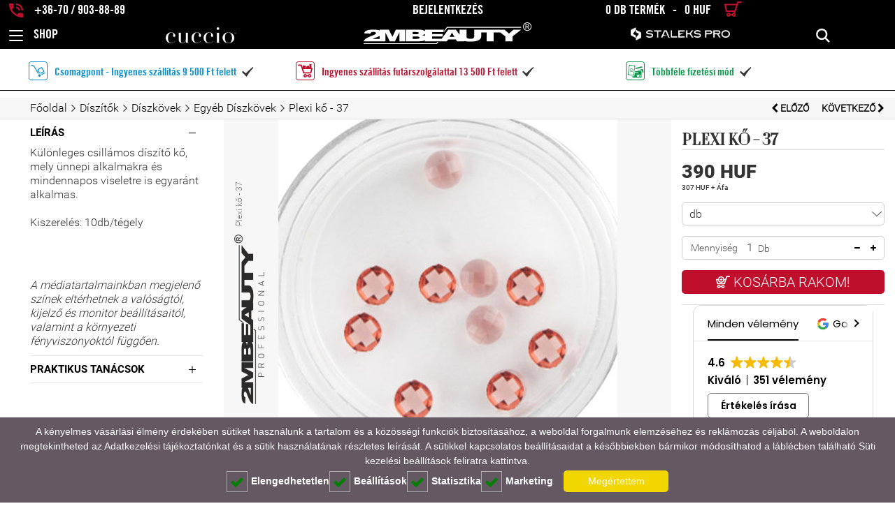

--- FILE ---
content_type: text/html; charset=UTF-8
request_url: https://2mbeauty.com/product/diszitok-24/diszkovek-654/egyeb-diszkovek-680/plexi-ko-37-1288.html
body_size: 18780
content:
<!DOCTYPE HTML>
<html>
	<head>
		<meta charset="UTF-8">
		<meta name="viewport" content="width=device-width, initial-scale=1, maximum-scale=1">
		
				
				
				
		<script type="text/javascript">
		var CookieConsent = {"necessary":true,"preferences":true,"statistics":true,"marketing":true};
		</script>
		
		  <script src="https://2mbeauty.com//static/cookie/common.js" type="text/javascript"></script>
		  <!--<script src="https://2mbeauty.com//static/cookie/cookie.js" type="text/javascript"></script>-->
		  <script src="https://2mbeauty.com//static/cookie/cookie-agreement2.js" type="text/javascript"></script>
		
		<!-- Global site tag (gtag.js) - Google Analytics -->
		<script async src="https://www.googletagmanager.com/gtag/js?id=AW-1004447260"></script>
		<script>
  window.dataLayer = window.dataLayer || [];
  function gtag(){
    dataLayer.push(arguments);
  }


      gtag('consent', 'default', {
        'ad_storage': 'denied',
        'ad_user_data': 'denied',
        'ad_personalization': 'denied',
        'analytics_storage': 'denied',
        'wait_for_update': 5000
      });



  if (CookieConsent) {
    if (!CookieConsent.statistics) {
     gtag('consent', 'update', {
       'analytics_storage': 'granted'
     });
   } else {
     gtag('consent', 'update', {
       'analytics_storage': 'granted',
       'ad_storage': 'granted',
       'ad_user_data': 'granted',
       'ad_personalization': 'granted',       
     });
   }
  }

  gtag('js', new Date());
			gtag('config', 'AW-1004447260');
			gtag('config', 'G-9QKDEBGZS2');
		</script>
				
<!-- Global site tag (gtag.js) - Google Analytics -->
		<!--<script async src="https://www.googletagmanager.com/gtag/js?id=G-9QKDEBGZS2"></script>-->
		<script>
			<!--window.dataLayer = window.dataLayer || [];-->
			<!--function gtag(){dataLayer.push(arguments);}--> 
			gtag('js', new Date());
			gtag('config', 'G-9QKDEBGZS2');
		</script>
			
		<!-- Global site tag (gtag.js) - Google AdWords: 1004447260 -->
		<!--<script async src="https://www.googletagmanager.com/gtag/js?id=AW-1004447260"></script>-->
		<script>
			<!--window.dataLayer = window.dataLayer || [];-->
			<!--function gtag(){dataLayer.push(arguments);}-->
			/*gtag('js', new Date());
			gtag('config', 'AW-1004447260');*/
		</script>
		
		
		<script src="https://2mbeauty.com/config/init.php"></script>
		
		<link rel="shortcut icon" href="https://2mbeauty.com/static/img/favicon.ico" type="image/x-icon">
		<link rel="icon" href="https://2mbeauty.com/static/img/favicon.ico" type="image/x-icon">
		
		<meta http-equiv="imagetoolbar" content="no">
		<meta name="mobile-web-app-capable" content="yes">
		<meta http-equiv="X-UA-Compatible" content="IE=edge,chrome=1">
		<meta http-equiv="x-dns-prefetch-control" content="off">
        		<meta property="og:url" content="https://2mbeauty.com/product/diszitok-24/diszkovek-654/egyeb-diszkovek-680/plexi-ko-37-1288.html" />
				<meta property="og:title" content="Plexi kő - 37 - 2MBEAUTY - műköröm alapanyagok webáruháza" />
				
				
		<meta property="og:image" content="https://2mbeauty.com/v4/images/product_images/list/tn_485/1288.jpg" />
		<meta property="og:image:secure_url" content="https://2mbeauty.com/v4/images/product_images/list/tn_485/1288.jpg" />
		<meta property="og:description" content="Plexi kõ - 37 Műköröm díszítő alapanyagok, art díszítő eszközök,2m beauty alapanyagok.">	
			
						<meta property="og:type" content="product" />
			<meta property="product:availability" content="in stock">
			<meta property="product:condition" content="new">
						<meta property="product:google_product_category" content="Health & Beauty > Personal Care > Cosmetics > Nail Care">
			<link rel="canonical" href="https://2mbeauty.com/product/diszitok-24/diszkovek-654/egyeb-diszkovek-680/plexi-ko-37-1288.html" />
					
			<meta property="fb:app_id" content="966242223397117" />
			<meta property="fb:admins" content="100001132202035" />
			<meta property="fb:page_id" content="160539437315716" />
						<meta property="og:site_name" content="2mbeauty.com" />
        
		<link rel="dns-prefetch" href="https://2mbeauty.com/">
		
						
		<title>Plexi kõ - 37 Díszítő alapanyagok műkörömhöz, nail art eszközök, 2m beauty műköröm alapanyagok | 2MBEAUTY - műköröm alapanyagok webáruháza</title>  
		
		<meta name="description" content="Plexi kõ - 37 Műköröm díszítő alapanyagok, art díszítő eszközök,2m beauty alapanyagok.">		<meta name="keywords" content="Plexi kõ - 37, műköröm alapanyagok,díszítők, 2m beauty műköröm díszítő alapanyagok, csillámszál,csillámpor,fémszálak,formakövek, köröm díszek">
		<!-- meta tags -->
		
				
		<link rel="stylesheet" type="text/css" media="all" href="https://2mbeauty.com/static/css/bootstrap.css">
<link rel="stylesheet" type="text/css" href="https://2mbeauty.com/static/fancybox/jquery.fancybox.css" media="all">
<link rel="stylesheet" type="text/css" href="https://2mbeauty.com/static/fancybox/helpers/jquery.fancybox-thumbs.css" media="all">
<link rel="stylesheet" type="text/css" href="https://2mbeauty.com/static/font-awesome-4.3.0/css/font-awesome.min.css" media="all">
<link rel="stylesheet" type="text/css" media="all" href="https://2mbeauty.com/static/css/reset.css">
<link rel="stylesheet" type="text/css" media="all" href="https://2mbeauty.com/static/css/onepcssgrid.css?1486">
<link rel="stylesheet" type="text/css" media="all" href="https://2mbeauty.com/static/css/style.css?1290">
<link rel="stylesheet" type="text/css" media="all" href="https://2mbeauty.com/static/css/jquery-ui.structure.css?1259">

<!-- <link
        rel="stylesheet"
        type="text/css"
        media="all"
        href="https://2mbeauty.com/static/css/style_safari.css?1401"> -->
    <!-- <link
        rel="stylesheet"
        type="text/css"
        media="all"
        href="https://2mbeauty.com/static/css/mac.css?1470"> -->
    
<link rel="stylesheet" type="text/css" media="all" href="https://2mbeauty.com/static/css/animate.css">
<link rel="stylesheet" type="text/css" media="all" href="https://2mbeauty.com/static/css/flexslider.css">
<link rel="stylesheet" type="text/css" media="all" href="https://2mbeauty.com/static/css/jquery-ui.theme.min.css">
<link rel="stylesheet" type="text/css" media="all" href="https://2mbeauty.com/static/js/fullPage/jquery.fullPage.css" />
<script type="text/javascript" src="https://2mbeauty.com/static/js/pre_jquery.js"></script>		<!-- Meta Pixel Code -->
<script>
!function(f,b,e,v,n,t,s)
{if(f.fbq)return;n=f.fbq=function(){n.callMethod?
n.callMethod.apply(n,arguments):n.queue.push(arguments)};
if(!f._fbq)f._fbq=n;n.push=n;n.loaded=!0;n.version='2.0';
n.queue=[];t=b.createElement(e);t.async=!0;
t.src=v;s=b.getElementsByTagName(e)[0];
s.parentNode.insertBefore(t,s)}(window, document,'script',
'https://connect.facebook.net/en_US/fbevents.js');
fbq('init', '687388307966155');
fbq('track', 'PageView');
</script>
<noscript><img height="1" width="1" style="display:none" alt="fb" title="fb"
src="https://www.facebook.com/tr?id=687388307966155&ev=PageView&noscript=1"
/></noscript>
<!-- End Meta Pixel Code -->
		
	<!-- Google Tag Manager -->
	<script>
		(function(w,d,s,l,i){w[l]=w[l]||[];w[l].push({'gtm.start':
			new Date().getTime(),event:'gtm.js'});var f=d.getElementsByTagName(s)[0],
			j=d.createElement(s),dl=l!='dataLayer'?'&l='+l:'';j.async=true;j.src=
			'https://www.googletagmanager.com/gtm.js?id='+i+dl;f.parentNode.insertBefore(j,f);
		})(window,document,'script','dataLayer','GTM-MJF7GF2');
	</script>
<!-- End Google Tag Manager -->

		<script>
		!function (w, d, t) {
		  w.TiktokAnalyticsObject=t;var ttq=w[t]=w[t]||[];ttq.methods=["page","track","identify","instances","debug","on","off","once","ready","alias","group","enableCookie","disableCookie"],ttq.setAndDefer=function(t,e){t[e]=function(){t.push([e].concat(Array.prototype.slice.call(arguments,0)))}};for(var i=0;i<ttq.methods.length;i++)ttq.setAndDefer(ttq,ttq.methods[i]);ttq.instance=function(t){for(var e=ttq._i[t]||[],n=0;n<ttq.methods.length;n++
)ttq.setAndDefer(e,ttq.methods[n]);return e},ttq.load=function(e,n){var i="https://analytics.tiktok.com/i18n/pixel/events.js";ttq._i=ttq._i||{},ttq._i[e]=[],ttq._i[e]._u=i,ttq._t=ttq._t||{},ttq._t[e]=+new Date,ttq._o=ttq._o||{},ttq._o[e]=n||{};n=document.createElement("script");n.type="text/javascript",n.async=!0,n.src=i+"?sdkid="+e+"&lib="+t;e=document.getElementsByTagName("script")[0];e.parentNode.insertBefore(n,e)};
		
		  ttq.load('CQ39CMBC77U6L0ALUK50');
		  ttq.page();
		}(window, document, 'ttq');
	</script>
		
<div id='papPlaceholder'></div>
 
		<script type="text/javascript">
		  (function(d,t) {
			var script = d.createElement(t); script.id= 'pap_x2s6df8d'; script.async = true;
			script.src = '//login.dognet.sk/scripts/fj27g82d';
			script.onload = script.onreadystatechange = function() {
			  var rs = this.readyState; if (rs && (rs != 'complete') && (rs != 'loaded')) return;
			  PostAffTracker.setAccountId('2448e4c5');
			  try { var CampaignID='3a7426ad';
			  PostAffTracker.track(); } catch (e) {}
			}
			var placeholder = document.getElementById('papPlaceholder');
			placeholder.parentNode.insertBefore(script, placeholder);
			placeholder.parentNode.removeChild(placeholder);
		  })(document, 'script');
		</script>
	
			<script>
        window.addEventListener('load', function() {
            var m_img = new Image();
            m_img.src = "https://tracker.metricool.com/c3po.jpg?hash=de6aee86286ffbce1774926cebf32558";
            m_img.style.display = "none";   
        });
    </script>
    <noscript>
        <img src="https://tracker.metricool.com/c3po.jpg?hash=de6aee86286ffbce1774926cebf32558" style="display:none;"/>
    </noscript>
		</head>
<body>
		<!-- Google Tag Manager (noscript) -->
		<noscript><iframe src="https://www.googletagmanager.com/ns.html?id=GTM-MJF7GF2"
		height="0" width="0" style="display:none;visibility:hidden"></iframe></noscript>
		<!-- End Google Tag Manager (noscript) -->
	<div><div id="top" style="max-height: 87px;">
	<div class="header-row-flex hide-mobile" style="padding-top: 2px; padding-bottom: 5px; max-height: 30px;">
		<div class="header-col-4">
			<span id="phone">					<!-- <a href="tel://+36-70 / 903-88-89"> -->
					<span>
                        <a href="tel:+36709038889">
                            <i class="icon icon-phone"></i>
                            <span class="inline-769">+36-70 / 903-88-89</span>
                        </a>
                                            </span>
			</span>
		</div>
		<div class="header-col-4 loginContainer"  style="justify-content: center;">
			<span>
									<a href="https://2mbeauty.com/registration_login.html">
						<span class="inline-769">Bejelentkezés</span>
					</a>
							</span>
		</div>
		<div class="header-col-4" style="justify-content: end;">
			<a href="https://2mbeauty.com/basket.html">
				<span id="mini-cart"><span style="margin-right: 15px;" class="inline-769">
    0 Db termék    <span style="margin-left:7px;margin-right:7px;">-</span>
    0 HUF    </span>
<i class="icon icon-shopping-cart"></i>
</span>
			</a>
		</div>
	</div>
	<div class="header-row-flex" style="max-height: 57px;">
		<div class="header-col-1" id="shop">
			<div id="menu-open" style="margin-right: 15px;">
				<span>
					<i class="menuToggle" style="display: flex; align-items: center;">
						<input type="checkbox"/>
						<div>
							<span></span>
							<span></span>
							<span></span>
						</div>
					</i>
				</span>
			</div>
			<div class="uppercase shop-text" style="align-content: center;">Shop</div>
		</div>
		<div class="header-col-3 credit-level-margin" style="justify-content: center;">
							<div class="col5 cuccio-header-logo">
					<a href="https://2mbeauty.com/cuccio.html">
						<img src="https://2mbeauty.com/static/img/icons/cuccio_2021.png"
							 alt="Cuccio - webáruház - SPA élmény természetes alapanyagokból"
							 title="Cuccio - webáruház - SPA élmény természetes alapanyagokból"
							 style="width: 85%;">
					</a>
				</div>
					</div>
		<div class="header-col-3 2mbeauty-logo-content" style="align-items: center; text-align: center;">
			<a href="https://2mbeauty.com/" style="height: 100%; display: flex; align-items: center; justify-content: center;">
				<img id="header-logo"
						src="https://2mbeauty.com/static/img/2m_logo.svg"
						title="2MBEAUTY - műköröm alapanyagok webáruháza"
						alt="2MBEAUTY - műköröm alapanyagok webáruháza"
						style="max-width: 474px; margin: 0px 0 7px 0 !important;">
			</a>
		</div>
		<div class="header-col-3">
			<div class="header-row-flex" style="width: 100%;">
				<div class="header-col-12 hide-mobile" style="justify-content: center; align-items: center;">
					<a href="https://2mbeauty.com/ware_list/staleks-819/" style="text-align: center;">
						<img src="https://2mbeauty.com/static/img/icons/staleks_2021.png"
								alt="Staleks Pro"
								title="Staleks Pro"
								style="width: 50%;">
					</a>
				</div>
				<div class="header-col-6 hide-desktop" style="justify-content: center; align-items: center;">
											<a href="https://2mbeauty.com/registration_login.html">
												<i class="icon icon-login"></i>
						</a>
				</div>
				<div class="header-col-6 hide-desktop" style="justify-content: center; align-items: center;">
					<a href="https://2mbeauty.com/basket.html">
						<span id="mini-cart-mobile"><span style="margin-right: 15px;" class="inline-769">
    0 Db termék    <span style="margin-left:7px;margin-right:7px;">-</span>
    0 HUF    </span>
<i class="icon icon-shopping-cart"></i>
</span>
					</a>
				</div>
			</div>
		</div>
		<div class="header-col-1 last" style="justify-content: end;">
			<span><i id="top-search" class="icon icon-search"></i></span>
		</div>
	</div>
	<div class="search-container animated-025" style="position:absolute;width:100%;z-index:20;bottom:0;">
		<div id="searchParent" class="wide" style="position:relative;">
			<div id="search" class="search fadeOutUp">
				<form action="https://2mbeauty.com/ware_list/search.html" id="search-f">
					<button type="submit" class="search-b">
						<i class="fa fa-search"></i>
					</button>
					<input type="text" name="search_txt" id="search_txt" value="" title="" placeholder="keresés..." class="search-q">					<div style="float:right">
						<a href="https://2mbeauty.com/advanced_search" id="advanced_search_link">
							<button class="search-button" type="button"><div>Részletes keresés</div></button>
						</a>
						<button class="search-button" type="submit"><div>Keresés</div></button>
					</div>
				</form><!-- [end] #search-f -->
			</div><!-- [end] .gbox -->
		</div>
	</div>
</div>
<div class="search-container animated-025 wide" style="position:fixed;width:100%;z-index:20;">
	<div id="search" class="search fadeOutUp">
			<form action="https://2mbeauty.com/ware_list/search.html" id="search-f">
				<button type="submit" class="search-b">
					<i class="fa fa-search"></i>
				</button>
				<input type="text" name="search_txt" id="" value="" title="" placeholder="keresés..." class="search-q">				<button class="search-button" type="submit">
					<div>
						Keresés					</div>
				</button>
			</form><!-- [end] #search-f -->
	</div><!-- [end] .gbox -->
</div>
<div id="left-container"><div id="left" class="animated fadeOutLeft" style="">
		<div id="main-nav-container">
			<ul id="main-nav">
				 
							
						
							

														<li>
                                <div class="root-link" style="background-color:#008DD2;">
                                    <a href="https://2mbeauty.com/ware_list/new.html" title="Újdonságok" style="color:white;">
                                        <span>01</span>
                                        <span>Újdonságok</span>
                                    </a>
                                    <i class="icon list-plus-opener"></i>
                                </div>
							</li>
                            							
							<li>
                                <div class="root-link" style="background-color:#006400;">
                                    <a href="https://2mbeauty.com/landing/karacsony-2113/" title="Karácsony" style="color:white;">
                                        <span>02</span>
                                        <span>Karácsony</span>
                                    </a>
                                    <i class="icon list-plus-opener"></i>
                                </div>
							</li>
							
							   							
							<li>
                                <div class="root-link" style="background-color:#f0eee9;">
                                    <a href="https://2mbeauty.com/landing/2026-ev-szine-2112/" title="2026 színe - Cloud Dancer" style="color:black;">
                                        <span>03</span>
                                        <span>2026 színe - Cloud Dancer</span>
                                    </a>
                                    <i class="icon list-plus-opener"></i>
                                </div>
							</li>
							
							   							
							<li>
                                <div class="root-link" style="background-color:#ad0505;">
                                    <a href="https://2mbeauty.com/landing/bordo-piros-valogatas-2104/" title="Piros és Bordó válogatás" style="color:white;">
                                        <span>04</span>
                                        <span>Pirosak és Bordók</span>
                                    </a>
                                    <i class="icon list-plus-opener"></i>
                                </div>
							</li>
							
							
							
							 							
							
							<li>
                                <div class="root-link" style="background-color:#FF5C5C;">
                                    <a href="https://2mbeauty.com/ware_list/top-mukorom-termekek.html" title="Bestseller" style="color:white;">
                                        <span>05</span>
                                        <span>Bestseller</span>
                                    </a>
                                    <i class="icon list-plus-opener"></i>
                                </div>
							</li>
							
																	
														<li>
								<div class="root-link">
									<a href="https://2mbeauty.com/ware_list/action.html" style="color:#660000;">
										<span>06</span>
										<span>Akciók</span>
									</a>
									<i class="icon list-plus-opener"></i>
								</div>
							</li>
							
						
							
							
							
							
							<li><div class="root-link"  style="background:deeppink;"  ><a href="https://2mbeauty.com/ware_list/outlet-341/" title="OUTLET"  style="color:white;" ><span>07</span> <span>OUTLET</span></a><i class="icon list-plus-opener"></i></div>
													<div class="submenu-container"><ul class="submenu" >
							<li class="rootCategoryItem uppercase"><span>07</span><a class="root-category-name" href="https://2mbeauty.com/ware_list/outlet-341/" title="OUTLET"><b>OUTLET</b></a></li>
							 
							
						
							

														
							<li>
								<a href="https://2mbeauty.com/ware_list/outlet-dipping-porok-889/" >
									OUTLET - Dipping Porok								</a>
							</li>
														
							<li>
								<a href="https://2mbeauty.com/ware_list/outlet-diszitok-891/" >
									OUTLET - Díszítők								</a>
							</li>
														
							<li>
								<a href="https://2mbeauty.com/ware_list/outlet-porcelanporok-892/" >
									OUTLET - Porcelánporok								</a>
							</li>
														
							<li>
								<a href="https://2mbeauty.com/ware_list/outlet-koromagyapolo-olajok-893/" >
									OUTLET - Körömágyápoló Olajok								</a>
							</li>
														</ul></div>
						</li><li><div class="root-link"  ><a href="https://2mbeauty.com/ware_list/acrylgel-897/" title="Acrylgel" ><span>08</span> <span>Acrylgel</span></a><i class="icon list-plus-opener"></i></div>
													<div class="submenu-container"><ul class="submenu" >
							<li class="rootCategoryItem uppercase"><span>08</span><a class="root-category-name" href="https://2mbeauty.com/ware_list/acrylgel-897/" title="Acrylgel"><b>Acrylgel</b></a></li>
							 
							
						
							

														
							<li>
								<a href="https://2mbeauty.com/ware_list/akrilzselek-acryl-pro-gel-759/" >
									Akrilzselék - Acryl Pro Gel								</a>
							</li>
														<li>
								<ul class="menu-group">
									<div style="position:relative;">
										<a href="https://2mbeauty.com/ware_list/acryl-polizselek-polygel-894/">
										Acryl Polizselék- Polygel										</a>
										<i class="icon list-plus-opener"></i>
									</div>
									<div class="sub"> 
							
						
							

														
							<li>
								<a href="https://2mbeauty.com/ware_list/liquid-polygel-977/" >
									Liquid Polygel								</a>
							</li>
														
							<li>
								<a href="https://2mbeauty.com/ware_list/non-sticky-polygel-983/" >
									Non Sticky Polygel								</a>
							</li>
														
							<li>
								<a href="https://2mbeauty.com/ware_list/liquid-polygel-no-filing-981/" >
									Liquid Polygel No Filing								</a>
							</li>
							</div>
								</ul>
							</li>
														
							<li>
								<a href="https://2mbeauty.com/ware_list/akrilzsele-solution-910/" >
									Akrilzselé Solution								</a>
							</li>
														
							<li>
								<a href="https://2mbeauty.com/ware_list/akril-kiegeszitok-911/" >
									Akril Kiegészítők								</a>
							</li>
														</ul></div>
						</li><li><div class="root-link"  ><a href="https://2mbeauty.com/ware_list/zselek-gel-242/" title="Zselék - GEL" ><span>09</span> <span>Zselék - GEL</span></a><i class="icon list-plus-opener"></i></div>
													<div class="submenu-container"><ul class="submenu" >
							<li class="rootCategoryItem uppercase"><span>09</span><a class="root-category-name" href="https://2mbeauty.com/ware_list/zselek-gel-242/" title="Zselék - GEL"><b>Zselék - GEL</b></a></li>
							 
							
						
							

														<li>
								<ul class="menu-group">
									<div style="position:relative;">
										<a href="https://2mbeauty.com/ware_list/epitozselek-609/">
										Építőzselék										</a>
										<i class="icon list-plus-opener"></i>
									</div>
									<div class="sub"> 
							
						
							

														
							<li>
								<a href="https://2mbeauty.com/ware_list/atlatszo-epitozselek-440/" >
									Átlátszó Építőzselék								</a>
							</li>
														
							<li>
								<a href="https://2mbeauty.com/ware_list/feher-epitozselek-442/" >
									Fehér Építőzselék								</a>
							</li>
														
							<li>
								<a href="https://2mbeauty.com/ware_list/cover-epitozselek-443/" >
									Cover Építőzselék								</a>
							</li>
														
							<li>
								<a href="https://2mbeauty.com/ware_list/pink-epitozselek-441/" >
									Pink Építőzselék								</a>
							</li>
														
							<li>
								<a href="https://2mbeauty.com/ware_list/no-filing-epitozselek-860/" >
									No Filing Építőzselék								</a>
							</li>
														
							<li>
								<a href="https://2mbeauty.com/ware_list/smart-epitozselek-606/" >
									Smart Építőzselék								</a>
							</li>
														
							<li>
								<a href="https://2mbeauty.com/ware_list/sculpt-epitozselek-964/" >
									Sculpt Építőzselék								</a>
							</li>
														
							<li>
								<a href="https://2mbeauty.com/ware_list/cream-gelly-epitozselek-898/" >
									<span style="color: #BF0F2C; position: relative; border: 1px solid #BF0F2C; border-radius: 3px; font-size: 10px; padding: 2px;line-height:15px;">NEW</span> Cream Gelly Építőzselék								</a>
							</li>
														
							<li>
								<a href="https://2mbeauty.com/ware_list/uvegszalas-epitozselek-966/" >
									Üvegszálas Építőzselék								</a>
							</li>
														
							<li>
								<a href="https://2mbeauty.com/ware_list/kevlarszalas-epitozselek-965/" >
									Kevlárszálas Építőzselék								</a>
							</li>
														
							<li>
								<a href="https://2mbeauty.com/ware_list/mousse-epitozselek-974/" >
									Mousse Építőzselék								</a>
							</li>
							</div>
								</ul>
							</li>
														
							<li>
								<a href="https://2mbeauty.com/ware_list/tubusos-epitozselek-polygel-982/" >
									Tubusos Építőzselék - Polygel								</a>
							</li>
														<li>
								<ul class="menu-group">
									<div style="position:relative;">
										<a href="https://2mbeauty.com/ware_list/uveges-epitozselek-biab-896/">
										Üveges Építőzselék - BIAB										</a>
										<i class="icon list-plus-opener"></i>
									</div>
									<div class="sub"> 
							
						
							

														
							<li>
								<a href="https://2mbeauty.com/ware_list/liquid-polygel-biab-976/" >
									Liquid Polygel BIAB								</a>
							</li>
														
							<li>
								<a href="https://2mbeauty.com/ware_list/ecsetes-epito-zselek-870/" >
									<span style="color: #BF0F2C; position: relative; border: 1px solid #BF0F2C; border-radius: 3px; font-size: 10px; padding: 2px;line-height:15px;">NEW</span> Ecsetes Építő Zselék								</a>
							</li>
							</div>
								</ul>
							</li>
														<li>
								<ul class="menu-group">
									<div style="position:relative;">
										<a href="https://2mbeauty.com/ware_list/fenyzselek-505/">
										Fényzselék										</a>
										<i class="icon list-plus-opener"></i>
									</div>
									<div class="sub"> 
							
						
							

														
							<li>
								<a href="https://2mbeauty.com/ware_list/atlatszo-fenyzselek-962/" >
									Átlátszó Fényzselék								</a>
							</li>
														
							<li>
								<a href="https://2mbeauty.com/ware_list/szinezett-fenyzselek-963/" >
									Színezett Fényzselék								</a>
							</li>
							</div>
								</ul>
							</li>
														<li>
								<ul class="menu-group">
									<div style="position:relative;">
										<a href="https://2mbeauty.com/ware_list/szines-zselek-649/">
										Színes Zselék										</a>
										<i class="icon list-plus-opener"></i>
									</div>
									<div class="sub"> 
							
						
							

														
							<li>
								<a href="https://2mbeauty.com/ware_list/egyszinu-szines-zselek-432/" >
									Egyszínű Színes Zselék								</a>
							</li>
														
							<li>
								<a href="https://2mbeauty.com/ware_list/csillamos-szines-zselek-435/" >
									Csillámos Színes Zselék								</a>
							</li>
														
							<li>
								<a href="https://2mbeauty.com/ware_list/selyemfenyu-szines-zselek-434/" >
									Selyemfényű Színes Zselék								</a>
							</li>
														
							<li>
								<a href="https://2mbeauty.com/ware_list/neon-fun-color-szines-zselek-437/" >
									Neon / Fun Color Színes Zselék								</a>
							</li>
														
							<li>
								<a href="https://2mbeauty.com/ware_list/uveghatasu-szines-zselek-439/" >
									Üveghatású Színes Zselék								</a>
							</li>
														
							<li>
								<a href="https://2mbeauty.com/ware_list/szinvaltos-szines-zselek-464/" >
									Színváltós Színes Zselék								</a>
							</li>
														
							<li>
								<a href="https://2mbeauty.com/ware_list/fluoreszkalo-zselek-454/" >
									Fluoreszkáló Zselék								</a>
							</li>
														
							<li>
								<a href="https://2mbeauty.com/ware_list/fixalasmentes-szines-zselek-431/" >
									Fixálásmentes Színes Zselék								</a>
							</li>
														
							<li>
								<a href="https://2mbeauty.com/ware_list/magneses-szines-zselek-854/" >
									Mágneses Színes Zselék								</a>
							</li>
														
							<li>
								<a href="https://2mbeauty.com/ware_list/limitalt-szines-zselek-765/" >
									Limitált Színes Zselék								</a>
							</li>
														
							<li>
								<a href="https://2mbeauty.com/ware_list/solid-color-gel-set-szines-zsele-szettek-864/" >
									Solid Color Gel Set - Színes Zselé Szettek								</a>
							</li>
														
							<li>
								<a href="https://2mbeauty.com/ware_list/diszito-zselek-979/" >
									Díszítő Zselék								</a>
							</li>
							</div>
								</ul>
							</li>
														
							<li>
								<a href="https://2mbeauty.com/ware_list/alapozo-zselek-984/" >
									Alapozó Zselék								</a>
							</li>
														
							<li>
								<a href="https://2mbeauty.com/ware_list/ragasztozselek-672/" >
									Ragasztózselék								</a>
							</li>
														<li>
								<ul class="menu-group">
									<div style="position:relative;">
										<a href="https://2mbeauty.com/ware_list/elokeszitok-444/">
										Előkészítők										</a>
										<i class="icon list-plus-opener"></i>
									</div>
									<div class="sub"> 
							
						
							

														
							<li>
								<a href="https://2mbeauty.com/ware_list/nail-prep-14/" >
									Nail Prep								</a>
							</li>
														
							<li>
								<a href="https://2mbeauty.com/ware_list/2m-primer-384/" >
									2M Primer								</a>
							</li>
														
							<li>
								<a href="https://2mbeauty.com/ware_list/acid-free-bond-primer-820/" >
									Acid Free Bond Primer								</a>
							</li>
							</div>
								</ul>
							</li>
														</ul></div>
						</li><li><div class="root-link"  ><a href="https://2mbeauty.com/ware_list/gel-lakkok-gel-lack-353/" title="GÉL LAKKOK - GEL LACK" ><span>10</span> <span>GÉL LAKKOK - GEL LACK</span></a><i class="icon list-plus-opener"></i></div>
													<div class="submenu-container"><ul class="submenu" >
							<li class="rootCategoryItem uppercase"><span>10</span><a class="root-category-name" href="https://2mbeauty.com/ware_list/gel-lakkok-gel-lack-353/" title="GÉL LAKKOK - GEL LACK"><b>GÉL LAKKOK - GEL LACK</b></a></li>
							 
							
						
							

														<li>
								<ul class="menu-group">
									<div style="position:relative;">
										<a href="https://2mbeauty.com/ware_list/gel-lakk-alapozok-555/">
										Gél Lakk Alapozók										</a>
										<i class="icon list-plus-opener"></i>
									</div>
									<div class="sub"> 
							
						
							

														
							<li>
								<a href="https://2mbeauty.com/ware_list/atlatszo-gel-lakk-alapozok-967/" >
									Átlátszó Gél Lakk Alapozók								</a>
							</li>
														
							<li>
								<a href="https://2mbeauty.com/ware_list/szinezett-gel-lakk-alapozok-688/" >
									Színezett Gél Lakk Alapozók								</a>
							</li>
														
							<li>
								<a href="https://2mbeauty.com/ware_list/pedikur-gel-lakk-alapozok-611/" >
									Pedikűr Gél Lakk Alapozók								</a>
							</li>
							</div>
								</ul>
							</li>
														<li>
								<ul class="menu-group">
									<div style="position:relative;">
										<a href="https://2mbeauty.com/ware_list/gel-lakk-fedok-556/">
										Gél Lakk Fedők										</a>
										<i class="icon list-plus-opener"></i>
									</div>
									<div class="sub"> 
							
						
							

														
							<li>
								<a href="https://2mbeauty.com/ware_list/fenyes-gel-lakk-fedok-612/" >
									Fényes Gél Lakk Fedők								</a>
							</li>
														
							<li>
								<a href="https://2mbeauty.com/ware_list/matt-gel-lakk-fedok-530/" >
									Matt Gél Lakk Fedők								</a>
							</li>
														
							<li>
								<a href="https://2mbeauty.com/ware_list/effect-gel-lakk-fedok-968/" >
									Effect Gél Lakk Fedők								</a>
							</li>
							</div>
								</ul>
							</li>
														<li>
								<ul class="menu-group">
									<div style="position:relative;">
										<a href="https://2mbeauty.com/ware_list/szines-gel-lakkok-615/">
										Színes Gél Lakkok										</a>
										<i class="icon list-plus-opener"></i>
									</div>
									<div class="sub"> 
							
						
							

														
							<li>
								<a href="https://2mbeauty.com/ware_list/reflektiv-gel-lakkok-856/" >
									Reflektív Gél Lakkok								</a>
							</li>
														
							<li>
								<a href="https://2mbeauty.com/ware_list/egyszinu-matt-gel-lakkok-445/" >
									Egyszínű (Matt) Gél Lakkok								</a>
							</li>
														
							<li>
								<a href="https://2mbeauty.com/ware_list/csillamos-gel-lakkok-452/" >
									Csillámos Gél Lakkok								</a>
							</li>
														
							<li>
								<a href="https://2mbeauty.com/ware_list/selyemfenyu-gel-lakkok-449/" >
									Selyemfényű Gél Lakkok								</a>
							</li>
														
							<li>
								<a href="https://2mbeauty.com/ware_list/neon-fun-color-gel-lakkok-356/" >
									Neon / Fun Color Gél Lakkok								</a>
							</li>
														
							<li>
								<a href="https://2mbeauty.com/ware_list/uveghatasu-gel-lakkok-466/" >
									Üveghatású Gél Lakkok								</a>
							</li>
														
							<li>
								<a href="https://2mbeauty.com/ware_list/intense-gel-lakkok-770/" >
									Intense Gél Lakkok								</a>
							</li>
														
							<li>
								<a href="https://2mbeauty.com/ware_list/magneses-gel-lakkok-602/" >
									Mágneses Gél Lakkok								</a>
							</li>
														
							<li>
								<a href="https://2mbeauty.com/ware_list/foszforeszkalo-gel-lakkok-600/" >
									Foszforeszkáló Gél Lakkok								</a>
							</li>
														
							<li>
								<a href="https://2mbeauty.com/ware_list/szinvaltos-gel-lakkok-519/" >
									Színváltós Gél Lakkok								</a>
							</li>
														
							<li>
								<a href="https://2mbeauty.com/ware_list/platinum-gel-lakkok-775/" >
									Platinum Gél Lakkok								</a>
							</li>
														
							<li>
								<a href="https://2mbeauty.com/ware_list/all-in-gel-lakkok-541/" >
									All In Gél Lakkok								</a>
							</li>
														
							<li>
								<a href="https://2mbeauty.com/ware_list/art-line-gel-lakkok-596/" >
									Art Line Gél Lakkok								</a>
							</li>
														
							<li>
								<a href="https://2mbeauty.com/ware_list/sliding-gel-lakkok-607/" >
									Sliding Gél Lakkok								</a>
							</li>
							</div>
								</ul>
							</li>
														<li>
								<ul class="menu-group">
									<div style="position:relative;">
										<a href="https://2mbeauty.com/ware_list/szezonalis-gel-lakkok-899/">
										Szezonális Gél Lakkok										</a>
										<i class="icon list-plus-opener"></i>
									</div>
									<div class="sub"> 
							
						
							

														
							<li>
								<a href="https://2mbeauty.com/ware_list/oszi-teli-gel-lakkok-900/" >
									Őszi-Téli Gél Lakkok								</a>
							</li>
														
							<li>
								<a href="https://2mbeauty.com/ware_list/francia-eskuvoi-gel-lakkok-608/" >
									Francia / Esküvői Gél Lakkok								</a>
							</li>
														
							<li>
								<a href="https://2mbeauty.com/ware_list/halloweeni-gel-lakkok-901/" >
									Halloweeni Gél Lakkok								</a>
							</li>
														
							<li>
								<a href="https://2mbeauty.com/ware_list/karacsonyi-gel-lakkok-902/" >
									Karácsonyi Gél Lakkok								</a>
							</li>
														
							<li>
								<a href="https://2mbeauty.com/ware_list/szilveszteri-gel-lakkok-903/" >
									Szilveszteri Gél Lakkok								</a>
							</li>
														
							<li>
								<a href="https://2mbeauty.com/ware_list/ev-szine-gel-lakkok-904/" >
									Év Színe Gél Lakkok								</a>
							</li>
							</div>
								</ul>
							</li>
														</ul></div>
						</li><li><div class="root-link"  ><a href="https://2mbeauty.com/ware_list/dipping-dipgo-791/" title="Dipping - Dip&Go" ><span>11</span> <span>Dipping - Dip&Go</span></a><i class="icon list-plus-opener"></i></div>
													<div class="submenu-container"><ul class="submenu" >
							<li class="rootCategoryItem uppercase"><span>11</span><a class="root-category-name" href="https://2mbeauty.com/ware_list/dipping-dipgo-791/" title="Dipping - Dip&Go"><b>Dipping - Dip&Go</b></a></li>
							 
							
						
							

														
							<li>
								<a href="https://2mbeauty.com/ware_list/dipping-epitoporok-792/" >
									Dipping Építőporok								</a>
							</li>
														<li>
								<ul class="menu-group">
									<div style="position:relative;">
										<a href="https://2mbeauty.com/ware_list/dipping-szines-porok-795/">
										Dipping  Színes Porok										</a>
										<i class="icon list-plus-opener"></i>
									</div>
									<div class="sub"> 
							
						
							

														
							<li>
								<a href="https://2mbeauty.com/ware_list/egyszinu-dipping-szines-porok-796/" >
									Egyszínű Dipping  Színes Porok								</a>
							</li>
														
							<li>
								<a href="https://2mbeauty.com/ware_list/csillamos-dipping-szines-porok-800/" >
									Csillámos Dipping  Színes Porok								</a>
							</li>
														
							<li>
								<a href="https://2mbeauty.com/ware_list/glow-in-the-dark-dipping-szines-porok-801/" >
									Glow In The Dark Dipping  Színes Porok								</a>
							</li>
							</div>
								</ul>
							</li>
														
							<li>
								<a href="https://2mbeauty.com/ware_list/dipping-base-top-aktivator-793/" >
									Dipping Base / Top / Aktivátor								</a>
							</li>
														
							<li>
								<a href="https://2mbeauty.com/ware_list/dipping-kiegeszitok-802/" >
									Dipping Kiegészítők								</a>
							</li>
														
							<li>
								<a href="https://2mbeauty.com/ware_list/dipping-szettek-794/" >
									Dipping Szettek								</a>
							</li>
														</ul></div>
						</li><li><div class="root-link"  ><a href="https://2mbeauty.com/ware_list/porcelanok-acrylic-powder-2/" title="Porcelánok - Acrylic Powder" ><span>12</span> <span>Porcelánok - Acrylic Powder</span></a><i class="icon list-plus-opener"></i></div>
													<div class="submenu-container"><ul class="submenu" >
							<li class="rootCategoryItem uppercase"><span>12</span><a class="root-category-name" href="https://2mbeauty.com/ware_list/porcelanok-acrylic-powder-2/" title="Porcelánok - Acrylic Powder"><b>Porcelánok - Acrylic Powder</b></a></li>
							 
							
						
							

														
							<li>
								<a href="https://2mbeauty.com/ware_list/porcelan-liquidek-588/" >
									Porcelán Liquidek								</a>
							</li>
														
							<li>
								<a href="https://2mbeauty.com/ware_list/epito-porcelanporok-617/" >
									Építő Porcelánporok								</a>
							</li>
														<li>
								<ul class="menu-group">
									<div style="position:relative;">
										<a href="https://2mbeauty.com/ware_list/szines-porcelanporok-17/">
										Színes Porcelánporok										</a>
										<i class="icon list-plus-opener"></i>
									</div>
									<div class="sub"> 
							
						
							

														
							<li>
								<a href="https://2mbeauty.com/ware_list/egyszinu-matt-porcelanporok-581/" >
									Egyszínű / Matt Porcelánporok								</a>
							</li>
														
							<li>
								<a href="https://2mbeauty.com/ware_list/csillamos-porcelanporok-463/" >
									Csillámos Porcelánporok								</a>
							</li>
														
							<li>
								<a href="https://2mbeauty.com/ware_list/neon-porcelanporok-584/" >
									Neon Porcelánporok								</a>
							</li>
														
							<li>
								<a href="https://2mbeauty.com/ware_list/mix-porcelanporok-582/" >
									Mix Porcelánporok								</a>
							</li>
							</div>
								</ul>
							</li>
														
							<li>
								<a href="https://2mbeauty.com/ware_list/fedo-fenyek-621/" >
									Fedő Fények								</a>
							</li>
														</ul></div>
						</li><li><div class="root-link"  ><a href="https://2mbeauty.com/ware_list/segedfolyadekok-olajok-185/" title="Segédfolyadékok / Olajok" ><span>13</span> <span>Segédfolyadékok / Olajok</span></a><i class="icon list-plus-opener"></i></div>
													<div class="submenu-container"><ul class="submenu" >
							<li class="rootCategoryItem uppercase"><span>13</span><a class="root-category-name" href="https://2mbeauty.com/ware_list/segedfolyadekok-olajok-185/" title="Segédfolyadékok / Olajok"><b>Segédfolyadékok / Olajok</b></a></li>
							 
							
						
							

														<li>
								<ul class="menu-group">
									<div style="position:relative;">
										<a href="https://2mbeauty.com/ware_list/elokeszitok-622/">
										Előkészítők										</a>
										<i class="icon list-plus-opener"></i>
									</div>
									<div class="sub"> 
							
						
							

														
							<li>
								<a href="https://2mbeauty.com/ware_list/nail-prep-192/" >
									Nail Prep								</a>
							</li>
														
							<li>
								<a href="https://2mbeauty.com/ware_list/2m-bond-187/" >
									2M Bond								</a>
							</li>
														
							<li>
								<a href="https://2mbeauty.com/ware_list/2m-primer-360/" >
									2M Primer								</a>
							</li>
														
							<li>
								<a href="https://2mbeauty.com/ware_list/acid-free-primer-467/" >
									Acid Free Primer								</a>
							</li>
														
							<li>
								<a href="https://2mbeauty.com/ware_list/2m-cuticle-remover-196/" >
									2M Cuticle Remover								</a>
							</li>
														
							<li>
								<a href="https://2mbeauty.com/ware_list/acid-free-bond-primer-859/" >
									Acid Free Bond Primer								</a>
							</li>
														
							<li>
								<a href="https://2mbeauty.com/ware_list/no-line-193/" >
									No Line								</a>
							</li>
														
							<li>
								<a href="https://2mbeauty.com/ware_list/anti-fungi-754/" >
									Anti-Fungi								</a>
							</li>
							</div>
								</ul>
							</li>
														<li>
								<ul class="menu-group">
									<div style="position:relative;">
										<a href="https://2mbeauty.com/ware_list/fedolakkok-624/">
										Fedőlakkok										</a>
										<i class="icon list-plus-opener"></i>
									</div>
									<div class="sub"> 
							
						
							

														
							<li>
								<a href="https://2mbeauty.com/ware_list/2m-uv-top-coat-198/" >
									2M UV Top Coat								</a>
							</li>
														
							<li>
								<a href="https://2mbeauty.com/ware_list/2m-quick-dry-top-coat-197/" >
									2M Quick Dry Top Coat								</a>
							</li>
														
							<li>
								<a href="https://2mbeauty.com/ware_list/speed-dry-472/" >
									Speed Dry								</a>
							</li>
														
							<li>
								<a href="https://2mbeauty.com/ware_list/non-yellowing-top-coat-194/" >
									Non-Yellowing Top Coat								</a>
							</li>
														
							<li>
								<a href="https://2mbeauty.com/ware_list/uv-filter-475/" >
									UV Filter								</a>
							</li>
														
							<li>
								<a href="https://2mbeauty.com/ware_list/2m-coat-186/" >
									2M Coat								</a>
							</li>
														
							<li>
								<a href="https://2mbeauty.com/ware_list/fast-last-755/" >
									Fast & Last								</a>
							</li>
							</div>
								</ul>
							</li>
														<li>
								<ul class="menu-group">
									<div style="position:relative;">
										<a href="https://2mbeauty.com/ware_list/segedfolyadekok-936/">
										Segédfolyadékok										</a>
										<i class="icon list-plus-opener"></i>
									</div>
									<div class="sub"> 
							
						
							

														
							<li>
								<a href="https://2mbeauty.com/ware_list/acryl-pro-gel-solution-937/" >
									Acryl Pro Gel Solution								</a>
							</li>
														
							<li>
								<a href="https://2mbeauty.com/ware_list/acrylic-liquid-938/" >
									Acrylic Liquid								</a>
							</li>
							</div>
								</ul>
							</li>
														
							<li>
								<a href="https://2mbeauty.com/ware_list/koromagyapolo-olajok-195/" >
									Körömágyápoló Olajok								</a>
							</li>
														</ul></div>
						</li><li><div class="root-link"  ><a href="https://2mbeauty.com/ware_list/ecsetek-104/" title="Ecsetek" ><span>14</span> <span>Ecsetek</span></a><i class="icon list-plus-opener"></i></div>
													<div class="submenu-container"><ul class="submenu" >
							<li class="rootCategoryItem uppercase"><span>14</span><a class="root-category-name" href="https://2mbeauty.com/ware_list/ecsetek-104/" title="Ecsetek"><b>Ecsetek</b></a></li>
							 
							
						
							

														
							<li>
								<a href="https://2mbeauty.com/ware_list/zsele-ecsetek-107/" >
									Zselé ecsetek								</a>
							</li>
														
							<li>
								<a href="https://2mbeauty.com/ware_list/akrilzsele-ecsetek-811/" >
									Akrilzselé Ecsetek								</a>
							</li>
														
							<li>
								<a href="https://2mbeauty.com/ware_list/porcelan-ecsetek-105/" >
									Porcelán ecsetek								</a>
							</li>
														
							<li>
								<a href="https://2mbeauty.com/ware_list/diszito-ecsetek-106/" >
									Díszítő ecsetek								</a>
							</li>
														
							<li>
								<a href="https://2mbeauty.com/ware_list/portalanito-ecsetek-807/" >
									Portalanító Ecsetek								</a>
							</li>
														
							<li>
								<a href="https://2mbeauty.com/ware_list/ecset-szettek-594/" >
									Ecset Szettek								</a>
							</li>
														</ul></div>
						</li><li><div class="root-link"  ><a href="https://2mbeauty.com/ware_list/koromreszelok-210/" title="Körömreszelők" ><span>15</span> <span>Körömreszelők</span></a><i class="icon list-plus-opener"></i></div>
													<div class="submenu-container"><ul class="submenu" >
							<li class="rootCategoryItem uppercase"><span>15</span><a class="root-category-name" href="https://2mbeauty.com/ware_list/koromreszelok-210/" title="Körömreszelők"><b>Körömreszelők</b></a></li>
							 
							
						
							

														
							<li>
								<a href="https://2mbeauty.com/ware_list/japan-koromreszelok-227/" >
									Japán Körömreszelők								</a>
							</li>
														
							<li>
								<a href="https://2mbeauty.com/ware_list/banan-koromreszelok-211/" >
									Banán Körömreszelők								</a>
							</li>
														
							<li>
								<a href="https://2mbeauty.com/ware_list/csepp-koromreszelok-213/" >
									Csepp Körömreszelők								</a>
							</li>
														
							<li>
								<a href="https://2mbeauty.com/ware_list/egyenes-koromreszelok-214/" >
									Egyenes Körömreszelők								</a>
							</li>
														
							<li>
								<a href="https://2mbeauty.com/ware_list/felhold-koromreszelok-215/" >
									Félhold Körömreszelők								</a>
							</li>
														
							<li>
								<a href="https://2mbeauty.com/ware_list/hullam-koromreszelok-216/" >
									Hullám Körömreszelők								</a>
							</li>
														
							<li>
								<a href="https://2mbeauty.com/ware_list/jumbo-koromreszelok-217/" >
									Jumbó Körömreszelők								</a>
							</li>
														
							<li>
								<a href="https://2mbeauty.com/ware_list/oval-koromreszelok-218/" >
									Oval Körömreszelők								</a>
							</li>
														
							<li>
								<a href="https://2mbeauty.com/ware_list/trapez-koromreszelok-220/" >
									Trapéz Körömreszelők								</a>
							</li>
														
							<li>
								<a href="https://2mbeauty.com/ware_list/vekony-koromreszelok-226/" >
									Vékony Körömreszelők								</a>
							</li>
														
							<li>
								<a href="https://2mbeauty.com/ware_list/polir-koromreszelok-219/" >
									Polír Körömreszelők								</a>
							</li>
														
							<li>
								<a href="https://2mbeauty.com/ware_list/csillamos-koromreszelok-677/" >
									Csillámos Körömreszelők								</a>
							</li>
														
							<li>
								<a href="https://2mbeauty.com/ware_list/bufferek-212/" >
									Bufferek								</a>
							</li>
														
							<li>
								<a href="https://2mbeauty.com/ware_list/talpreszelok-223/" >
									Talpreszelők								</a>
							</li>
														</ul></div>
						</li><li><div class="root-link"  ><a href="https://2mbeauty.com/ware_list/gepek-lampak-117/" title="Gépek / Lámpák" ><span>16</span> <span>Gépek / Lámpák</span></a><i class="icon list-plus-opener"></i></div>
													<div class="submenu-container"><ul class="submenu" >
							<li class="rootCategoryItem uppercase"><span>16</span><a class="root-category-name" href="https://2mbeauty.com/ware_list/gepek-lampak-117/" title="Gépek / Lámpák"><b>Gépek / Lámpák</b></a></li>
							 
							
						
							

														
							<li>
								<a href="https://2mbeauty.com/ware_list/mukormos-lampak-559/" >
									Műkörmös Lámpák								</a>
							</li>
														
							<li>
								<a href="https://2mbeauty.com/ware_list/asztali-lampak-378/" >
									Asztali Lámpák								</a>
							</li>
														
							<li>
								<a href="https://2mbeauty.com/ware_list/mukormos-csiszologepek-118/" >
									Műkörmös Csiszológépek								</a>
							</li>
														
							<li>
								<a href="https://2mbeauty.com/ware_list/porelszivok-122/" >
									Porelszívók								</a>
							</li>
														
							<li>
								<a href="https://2mbeauty.com/ware_list/csiszolofejek-frezerek-912/" >
									Csiszolófejek / Frézerek								</a>
							</li>
														
							<li>
								<a href="https://2mbeauty.com/ware_list/tartozekok-123/" >
									Tartozékok								</a>
							</li>
														</ul></div>
						</li><li><div class="root-link"  ><a href="https://2mbeauty.com/ware_list/mukorom-sablonok-228/" title="Műköröm Sablonok" ><span>17</span> <span>Műköröm Sablonok</span></a><i class="icon list-plus-opener"></i></div>
						</li><li><div class="root-link"  ><a href="https://2mbeauty.com/ware_list/akvarell-akril-festekek-403/" title="Akvarell / Akril Festékek" ><span>18</span> <span>Akvarell / Akril Festékek</span></a><i class="icon list-plus-opener"></i></div>
													<div class="submenu-container"><ul class="submenu" >
							<li class="rootCategoryItem uppercase"><span>18</span><a class="root-category-name" href="https://2mbeauty.com/ware_list/akvarell-akril-festekek-403/" title="Akvarell / Akril Festékek"><b>Akvarell / Akril Festékek</b></a></li>
							 
							
						
							

														
							<li>
								<a href="https://2mbeauty.com/ware_list/akril-festekek-520/" >
									Akril Festékek								</a>
							</li>
														
							<li>
								<a href="https://2mbeauty.com/ware_list/akril-festek-szettek-531/" >
									Akril Festék Szettek								</a>
							</li>
														
							<li>
								<a href="https://2mbeauty.com/ware_list/akvarell-festekek-532/" >
									Akvarell Festékek								</a>
							</li>
														</ul></div>
						</li><li><div class="root-link"  ><a href="https://2mbeauty.com/ware_list/diszitok-24/" title="Díszítők" ><span>19</span> <span>Díszítők</span></a><i class="icon list-plus-opener"></i></div>
													<div class="submenu-container"><ul class="submenu" >
							<li class="rootCategoryItem uppercase"><span>19</span><a class="root-category-name" href="https://2mbeauty.com/ware_list/diszitok-24/" title="Díszítők"><b>Díszítők</b></a></li>
							 
							
						
							

														
							<li>
								<a href="https://2mbeauty.com/ware_list/2020-diszito-ujdonsagok-817/" >
									2020 Díszítő Újdonságok								</a>
							</li>
														
							<li>
								<a href="https://2mbeauty.com/ware_list/fem-diszitok-707/" >
									Fém Díszítők								</a>
							</li>
														
							<li>
								<a href="https://2mbeauty.com/ware_list/pigmentek-763/" >
									Pigmentek								</a>
							</li>
														
							<li>
								<a href="https://2mbeauty.com/ware_list/pigmentporok-679/" >
									Pigmentporok								</a>
							</li>
														<li>
								<ul class="menu-group">
									<div style="position:relative;">
										<a href="https://2mbeauty.com/ware_list/polkadot-glitter-760/">
										PolkaDot Glitter										</a>
										<i class="icon list-plus-opener"></i>
									</div>
									<div class="sub"> 
							
						
							

														
							<li>
								<a href="https://2mbeauty.com/ware_list/holo-glitter-761/" >
									Holo Glitter								</a>
							</li>
														
							<li>
								<a href="https://2mbeauty.com/ware_list/mix-glitter-762/" >
									Mix Glitter								</a>
							</li>
							</div>
								</ul>
							</li>
														<li>
								<ul class="menu-group">
									<div style="position:relative;">
										<a href="https://2mbeauty.com/ware_list/csiszolt-formakovek-695/">
										Csiszolt Formakövek										</a>
										<i class="icon list-plus-opener"></i>
									</div>
									<div class="sub"> 
							
						
							

														
							<li>
								<a href="https://2mbeauty.com/ware_list/csiszolt-formako-crystal-ab-696/" >
									Csiszolt Formakő Crystal AB								</a>
							</li>
														
							<li>
								<a href="https://2mbeauty.com/ware_list/csiszolt-formako-fekete-ab-698/" >
									Csiszolt Formakő Fekete AB								</a>
							</li>
														
							<li>
								<a href="https://2mbeauty.com/ware_list/csiszolt-formako-csepp-699/" >
									Csiszolt Formakő Csepp								</a>
							</li>
							</div>
								</ul>
							</li>
														<li>
								<ul class="menu-group">
									<div style="position:relative;">
										<a href="https://2mbeauty.com/ware_list/diamond-kovek-700/">
										Diamond Kövek										</a>
										<i class="icon list-plus-opener"></i>
									</div>
									<div class="sub"> 
							
						
							

														
							<li>
								<a href="https://2mbeauty.com/ware_list/diamond-ko-csiszolt--701/" >
									Diamond Kő Csiszolt 								</a>
							</li>
														
							<li>
								<a href="https://2mbeauty.com/ware_list/diamond-ko-gyongy-703/" >
									Diamond Kő Gyöngy								</a>
							</li>
														
							<li>
								<a href="https://2mbeauty.com/ware_list/diamond-ko-marvany-704/" >
									Diamond Kő Márvány								</a>
							</li>
														
							<li>
								<a href="https://2mbeauty.com/ware_list/diamond-ko-metal-705/" >
									Diamond Kő Metál								</a>
							</li>
														
							<li>
								<a href="https://2mbeauty.com/ware_list/diamond-ko-neon-706/" >
									Diamond Kő Neon								</a>
							</li>
							</div>
								</ul>
							</li>
														<li>
								<ul class="menu-group">
									<div style="position:relative;">
										<a href="https://2mbeauty.com/ware_list/diszkovek-654/">
										Díszkövek										</a>
										<i class="icon list-plus-opener"></i>
									</div>
									<div class="sub"> 
							
						
							

														
							<li>
								<a href="https://2mbeauty.com/ware_list/opal-feher-ko-718/" >
									Opál Fehér Kő								</a>
							</li>
														
							<li>
								<a href="https://2mbeauty.com/ware_list/pixi-kovek-691/" >
									Pixi Kövek								</a>
							</li>
														
							<li>
								<a href="https://2mbeauty.com/ware_list/crystal-kovek-102/" >
									Crystal Kövek								</a>
							</li>
														
							<li>
								<a href="https://2mbeauty.com/ware_list/diszkotarcsak-51/" >
									Díszkőtárcsák								</a>
							</li>
														
							<li>
								<a href="https://2mbeauty.com/ware_list/formakovek-652/" >
									Formakövek								</a>
							</li>
														
							<li>
								<a href="https://2mbeauty.com/ware_list/strasszkovek-778/" >
									Strasszkövek								</a>
							</li>
														
							<li>
								<a href="https://2mbeauty.com/ware_list/swarovski-47/" >
									Swarovski								</a>
							</li>
														
							<li>
								<a href="https://2mbeauty.com/ware_list/diszito-szettek-787/" >
									Díszítő Szettek								</a>
							</li>
														
							<li>
								<a href="https://2mbeauty.com/ware_list/egyeb-diszkovek-680/" >
									Egyéb Díszkövek								</a>
							</li>
							</div>
								</ul>
							</li>
														<li>
								<ul class="menu-group">
									<div style="position:relative;">
										<a href="https://2mbeauty.com/ware_list/foliak-681/">
										Fóliák										</a>
										<i class="icon list-plus-opener"></i>
									</div>
									<div class="sub"> 
							
						
							

														
							<li>
								<a href="https://2mbeauty.com/ware_list/jegfolia-91/" >
									Jégfólia								</a>
							</li>
														
							<li>
								<a href="https://2mbeauty.com/ware_list/magic-folia-87/" >
									Magic Fólia								</a>
							</li>
														
							<li>
								<a href="https://2mbeauty.com/ware_list/opal-glitter-42/" >
									Opal Glitter								</a>
							</li>
														
							<li>
								<a href="https://2mbeauty.com/ware_list/transzferfolia-426/" >
									Transzferfólia								</a>
							</li>
							</div>
								</ul>
							</li>
														<li>
								<ul class="menu-group">
									<div style="position:relative;">
										<a href="https://2mbeauty.com/ware_list/formakovek-709/">
										Formakövek										</a>
										<i class="icon list-plus-opener"></i>
									</div>
									<div class="sub"> 
							
						
							

														
							<li>
								<a href="https://2mbeauty.com/ware_list/formako-black-arany-foliaval-710/" >
									Formakő Black Arany Fóliával								</a>
							</li>
														
							<li>
								<a href="https://2mbeauty.com/ware_list/formako-kagylo-buza--711/" >
									Formakő Kagyló Búza 								</a>
							</li>
														
							<li>
								<a href="https://2mbeauty.com/ware_list/formako-kagylo-csepp--712/" >
									Formakő Kagyló Csepp 								</a>
							</li>
														
							<li>
								<a href="https://2mbeauty.com/ware_list/formako-kagylo-haromszog-713/" >
									Formakő Kagyló Háromszög								</a>
							</li>
														
							<li>
								<a href="https://2mbeauty.com/ware_list/formako-kagylo-714/" >
									Formakő Kagyló								</a>
							</li>
														
							<li>
								<a href="https://2mbeauty.com/ware_list/formako-kagylo-oval-715/" >
									Formakő Kagyló Ovál								</a>
							</li>
														
							<li>
								<a href="https://2mbeauty.com/ware_list/formako-kagylo-teglalap-716/" >
									Formakő Kagyló Téglalap								</a>
							</li>
							</div>
								</ul>
							</li>
														
							<li>
								<a href="https://2mbeauty.com/ware_list/gyongy-felgomb-kovek-708/" >
									Gyöngy Félgömb Kövek								</a>
							</li>
														
							<li>
								<a href="https://2mbeauty.com/ware_list/csillampor-662/" >
									Csillámpor								</a>
							</li>
														
							<li>
								<a href="https://2mbeauty.com/ware_list/mica-pehely-397/" >
									MICA Pehely								</a>
							</li>
														<li>
								<ul class="menu-group">
									<div style="position:relative;">
										<a href="https://2mbeauty.com/ware_list/barsonyporok-655/">
										Bársonyporok										</a>
										<i class="icon list-plus-opener"></i>
									</div>
									<div class="sub"> 
							
						
							

														
							<li>
								<a href="https://2mbeauty.com/ware_list/barsonypor-457/" >
									Bársonypor								</a>
							</li>
														
							<li>
								<a href="https://2mbeauty.com/ware_list/barsonypor-csillamporral-458/" >
									Bársonypor Csillámporral								</a>
							</li>
														
							<li>
								<a href="https://2mbeauty.com/ware_list/barsonypor-flitterrel-459/" >
									Bársonypor Flitterrel								</a>
							</li>
							</div>
								</ul>
							</li>
														<li>
								<ul class="menu-group">
									<div style="position:relative;">
										<a href="https://2mbeauty.com/ware_list/egyeb-diszitok-682/">
										Egyéb Díszítők										</a>
										<i class="icon list-plus-opener"></i>
									</div>
									<div class="sub"> 
							
						
							

														
							<li>
								<a href="https://2mbeauty.com/ware_list/csillamszal-27/" >
									Csillámszál								</a>
							</li>
														
							<li>
								<a href="https://2mbeauty.com/ware_list/diszszal-84/" >
									Díszszál								</a>
							</li>
														
							<li>
								<a href="https://2mbeauty.com/ware_list/konfetti-38/" >
									Konfetti								</a>
							</li>
														
							<li>
								<a href="https://2mbeauty.com/ware_list/labujjgyuru-76/" >
									Lábujjgyűrű								</a>
							</li>
														
							<li>
								<a href="https://2mbeauty.com/ware_list/lyukas-diszitok-756/" >
									Lyukas Díszítők								</a>
							</li>
														
							<li>
								<a href="https://2mbeauty.com/ware_list/metalszal-717/" >
									Metálszál								</a>
							</li>
														
							<li>
								<a href="https://2mbeauty.com/ware_list/pearl-golyok-510/" >
									Pearl Golyók								</a>
							</li>
														
							<li>
								<a href="https://2mbeauty.com/ware_list/piercing-89/" >
									Piercing								</a>
							</li>
														
							<li>
								<a href="https://2mbeauty.com/ware_list/porcelan-kionto-forma-99/" >
									Porcelán Kiöntő Forma								</a>
							</li>
														
							<li>
								<a href="https://2mbeauty.com/ware_list/retro-46/" >
									Retro								</a>
							</li>
														
							<li>
								<a href="https://2mbeauty.com/ware_list/szegecs-719/" >
									Szegecs								</a>
							</li>
														
							<li>
								<a href="https://2mbeauty.com/ware_list/textil-virag-kicsi-49/" >
									Textil Virág Kicsi								</a>
							</li>
														
							<li>
								<a href="https://2mbeauty.com/ware_list/tollak-79/" >
									Tollak								</a>
							</li>
														
							<li>
								<a href="https://2mbeauty.com/ware_list/viragok-3d-73/" >
									Virágok 3D								</a>
							</li>
														
							<li>
								<a href="https://2mbeauty.com/ware_list/rombusz-97/" >
									Rombusz								</a>
							</li>
														
							<li>
								<a href="https://2mbeauty.com/ware_list/diszito-szal-789/" >
									Díszítő Szál								</a>
							</li>
														
							<li>
								<a href="https://2mbeauty.com/ware_list/formalapok-651/" >
									Formalapok								</a>
							</li>
														
							<li>
								<a href="https://2mbeauty.com/ware_list/szoro-gyongyok-788/" >
									Szóró Gyöngyök								</a>
							</li>
							</div>
								</ul>
							</li>
														
							<li>
								<a href="https://2mbeauty.com/ware_list/caviar-diszek-663/" >
									Caviar Díszek								</a>
							</li>
														<li>
								<ul class="menu-group">
									<div style="position:relative;">
										<a href="https://2mbeauty.com/ware_list/kagylo-665/">
										Kagyló										</a>
										<i class="icon list-plus-opener"></i>
									</div>
									<div class="sub"> 
							
						
							

														
							<li>
								<a href="https://2mbeauty.com/ware_list/kagylohej-37/" >
									Kagylóhéj								</a>
							</li>
														
							<li>
								<a href="https://2mbeauty.com/ware_list/kagylolapok-70/" >
									Kagylólapok								</a>
							</li>
														
							<li>
								<a href="https://2mbeauty.com/ware_list/formakagylok-683/" >
									Formakagylók								</a>
							</li>
							</div>
								</ul>
							</li>
														<li>
								<ul class="menu-group">
									<div style="position:relative;">
										<a href="https://2mbeauty.com/ware_list/koromnyomda-692/">
										Körömnyomda										</a>
										<i class="icon list-plus-opener"></i>
									</div>
									<div class="sub"> 
							
						
							

														
							<li>
								<a href="https://2mbeauty.com/ware_list/nyomdalemezek-693/" >
									Nyomdalemezek								</a>
							</li>
														
							<li>
								<a href="https://2mbeauty.com/ware_list/koromnyomda-kiegeszitok-694/" >
									Körömnyomda Kiegészítők								</a>
							</li>
							</div>
								</ul>
							</li>
														
							<li>
								<a href="https://2mbeauty.com/ware_list/akcios-diszitok-388/" >
									Akciós Díszítők								</a>
							</li>
														
							<li>
								<a href="https://2mbeauty.com/ware_list/gumirudak-653/" >
									Gumirudak								</a>
							</li>
														<li>
								<ul class="menu-group">
									<div style="position:relative;">
										<a href="https://2mbeauty.com/ware_list/szegecsek-669/">
										Szegecsek										</a>
										<i class="icon list-plus-opener"></i>
									</div>
									<div class="sub"> 
							
						
							

														
							<li>
								<a href="https://2mbeauty.com/ware_list/bouillion-metal-71/" >
									Bouillion Metal								</a>
							</li>
							</div>
								</ul>
							</li>
														
							<li>
								<a href="https://2mbeauty.com/ware_list/uj-diszitok-400/" >
									Új Díszítők								</a>
							</li>
														
							<li>
								<a href="https://2mbeauty.com/ware_list/color-ink-drop-805/" >
									Color INK Drop								</a>
							</li>
														<li>
								<ul class="menu-group">
									<div style="position:relative;">
										<a href="https://2mbeauty.com/ware_list/flakes-865/">
										Flakes										</a>
										<i class="icon list-plus-opener"></i>
									</div>
									<div class="sub"> 
							
						
							

														
							<li>
								<a href="https://2mbeauty.com/ware_list/diamond-flakes-764/" >
									Diamond Flakes								</a>
							</li>
														
							<li>
								<a href="https://2mbeauty.com/ware_list/crystal-flakes-866/" >
									Crystal Flakes								</a>
							</li>
							</div>
								</ul>
							</li>
														</ul></div>
						</li><li><div class="root-link"  ><a href="https://2mbeauty.com/ware_list/staleks-pro-819/" title="STALEKS PRO" ><span>20</span> <span>STALEKS PRO</span></a><i class="icon list-plus-opener"></i></div>
													<div class="submenu-container"><ul class="submenu" >
							<li class="rootCategoryItem uppercase"><span>20</span><a class="root-category-name" href="https://2mbeauty.com/ware_list/staleks-pro-819/" title="STALEKS PRO"><b>STALEKS PRO</b></a></li>
							 
							
						
							

														<li>
								<ul class="menu-group">
									<div style="position:relative;">
										<a href="https://2mbeauty.com/ware_list/staleks-ollok-919/">
										Staleks Ollók										</a>
										<i class="icon list-plus-opener"></i>
									</div>
									<div class="sub"> 
							
						
							

														
							<li>
								<a href="https://2mbeauty.com/ware_list/staleks-borvagok-921/" >
									Staleks Bőrvágók								</a>
							</li>
														
							<li>
								<a href="https://2mbeauty.com/ware_list/staleks-koromvagok-922/" >
									Staleks Körömvágók								</a>
							</li>
														
							<li>
								<a href="https://2mbeauty.com/ware_list/staleks-univerzalis-ollok-923/" >
									Staleks Univerzális Ollók								</a>
							</li>
														
							<li>
								<a href="https://2mbeauty.com/ware_list/staleks-gyerekeknek-924/" >
									Staleks Gyerekeknek								</a>
							</li>
							</div>
								</ul>
							</li>
														<li>
								<ul class="menu-group">
									<div style="position:relative;">
										<a href="https://2mbeauty.com/ware_list/staleks-csiszolofejek-917/">
										Staleks Csiszolófejek										</a>
										<i class="icon list-plus-opener"></i>
									</div>
									<div class="sub"> 
							
						
							

														
							<li>
								<a href="https://2mbeauty.com/ware_list/staleks-karbid-csiszolofejek-925/" >
									Staleks Karbid Csiszolófejek								</a>
							</li>
														
							<li>
								<a href="https://2mbeauty.com/ware_list/staleks-gyemant-csiszolofejek-926/" >
									Staleks Gyémánt Csiszolófejek								</a>
							</li>
														
							<li>
								<a href="https://2mbeauty.com/ware_list/staleks-csiszolokorong-927/" >
									Staleks Csiszolókorong								</a>
							</li>
							</div>
								</ul>
							</li>
														<li>
								<ul class="menu-group">
									<div style="position:relative;">
										<a href="https://2mbeauty.com/ware_list/staleks-koromreszelok-talpreszelok-918/">
										Staleks Körömreszelők / Talpreszelők										</a>
										<i class="icon list-plus-opener"></i>
									</div>
									<div class="sub"> 
							
						
							

														
							<li>
								<a href="https://2mbeauty.com/ware_list/staleks-ontapados-reszelok-928/" >
									Staleks Öntapadós Reszelők								</a>
							</li>
														
							<li>
								<a href="https://2mbeauty.com/ware_list/staleks-rahuzhato-reszelok-929/" >
									Staleks Ráhúzható Reszelők								</a>
							</li>
														
							<li>
								<a href="https://2mbeauty.com/ware_list/staleks-reszelo-alapok-930/" >
									Staleks Reszelő Alapok								</a>
							</li>
														
							<li>
								<a href="https://2mbeauty.com/ware_list/staleks-talpreszelok-931/" >
									Staleks Talpreszelők								</a>
							</li>
							</div>
								</ul>
							</li>
														<li>
								<ul class="menu-group">
									<div style="position:relative;">
										<a href="https://2mbeauty.com/ware_list/staleks-csipeszek-csipok-916/">
										Staleks Csipeszek / Csípők										</a>
										<i class="icon list-plus-opener"></i>
									</div>
									<div class="sub"> 
							
						
							

														
							<li>
								<a href="https://2mbeauty.com/ware_list/staleks-borcsipok-932/" >
									Staleks Bőrcsípők								</a>
							</li>
														
							<li>
								<a href="https://2mbeauty.com/ware_list/staleks-koromcsipok-933/" >
									Staleks Körömcsípők								</a>
							</li>
														
							<li>
								<a href="https://2mbeauty.com/ware_list/staleks-koromcsipeszek-934/" >
									Staleks Körömcsipeszek								</a>
							</li>
														
							<li>
								<a href="https://2mbeauty.com/ware_list/staleks-szemoldokcsipeszek-935/" >
									Staleks Szemöldökcsipeszek								</a>
							</li>
							</div>
								</ul>
							</li>
														
							<li>
								<a href="https://2mbeauty.com/ware_list/staleks-borfeltolok-borkaparok-915/" >
									Staleks Bőrfeltolók / Bőrkaparók								</a>
							</li>
														
							<li>
								<a href="https://2mbeauty.com/ware_list/staleks-kiegeszitok-920/" >
									Staleks Kiegészítők								</a>
							</li>
														</ul></div>
						</li><li><div class="root-link"  ><a href="https://2mbeauty.com/ware_list/kiegeszitok-eszkozok-126/" title="Kiegészítők / Eszközök" ><span>21</span> <span>Kiegészítők / Eszközök</span></a><i class="icon list-plus-opener"></i></div>
													<div class="submenu-container"><ul class="submenu" >
							<li class="rootCategoryItem uppercase"><span>21</span><a class="root-category-name" href="https://2mbeauty.com/ware_list/kiegeszitok-eszkozok-126/" title="Kiegészítők / Eszközök"><b>Kiegészítők / Eszközök</b></a></li>
							 
							
						
							

														
							<li>
								<a href="https://2mbeauty.com/ware_list/celltork-128/" >
									Celltork								</a>
							</li>
														
							<li>
								<a href="https://2mbeauty.com/ware_list/magnesek-604/" >
									Mágnesek								</a>
							</li>
														
							<li>
								<a href="https://2mbeauty.com/ware_list/tokok-tartok-tarolok-539/" >
									Tokok / Tartók / Tárolók								</a>
							</li>
														
							<li>
								<a href="https://2mbeauty.com/ware_list/munkavedelmi-eszkozok-868/" >
									Munkavédelmi Eszközök								</a>
							</li>
														
							<li>
								<a href="https://2mbeauty.com/ware_list/manikur-eszkozok-939/" >
									Manikűr Eszközök								</a>
							</li>
														
							<li>
								<a href="https://2mbeauty.com/ware_list/pedikur-eszkozok-492/" >
									Pedikűr Eszközök								</a>
							</li>
														
							<li>
								<a href="https://2mbeauty.com/ware_list/portalanito-kefek-940/" >
									Portalanító Kefék								</a>
							</li>
														
							<li>
								<a href="https://2mbeauty.com/ware_list/ajandekutalvanyok-idopontkartyak-767/" >
									Ajándékutalványok / Időpontkártyák								</a>
							</li>
														
							<li>
								<a href="https://2mbeauty.com/ware_list/szalon-kiegeszitok-941/" >
									Szalon Kiegészítők								</a>
							</li>
														</ul></div>
						</li><li><div class="root-link"  ><a href="https://2mbeauty.com/ware_list/matricak-298/" title="Matricák" ><span>22</span> <span>Matricák</span></a><i class="icon list-plus-opener"></i></div>
													<div class="submenu-container"><ul class="submenu" >
							<li class="rootCategoryItem uppercase"><span>22</span><a class="root-category-name" href="https://2mbeauty.com/ware_list/matricak-298/" title="Matricák"><b>Matricák</b></a></li>
							 
							
						
							

														<li>
								<ul class="menu-group">
									<div style="position:relative;">
										<a href="https://2mbeauty.com/ware_list/uj-matricak-726/">
										Új Matricák										</a>
										<i class="icon list-plus-opener"></i>
									</div>
									<div class="sub"> 
							
						
							

														
							<li>
								<a href="https://2mbeauty.com/ware_list/matrica-2024-ujdonsagok-895/" >
									Matrica 2024 Újdonságok								</a>
							</li>
														
							<li>
								<a href="https://2mbeauty.com/ware_list/matrica-2020-21-ujdonsagok-816/" >
									Matrica 2020-21 Újdonságok								</a>
							</li>
														
							<li>
								<a href="https://2mbeauty.com/ware_list/matrica-2025-ujdonsagok-975/" >
									Matrica 2025 Újdonságok								</a>
							</li>
							</div>
								</ul>
							</li>
														
							<li>
								<a href="https://2mbeauty.com/ware_list/viragos-matricak-950/" >
									Virágos Matricák								</a>
							</li>
														
							<li>
								<a href="https://2mbeauty.com/ware_list/mesefiguras-matricak-951/" >
									Mesefigurás Matricák								</a>
							</li>
														
							<li>
								<a href="https://2mbeauty.com/ware_list/absztrakt-matricak-952/" >
									Absztrakt Matricák								</a>
							</li>
														
							<li>
								<a href="https://2mbeauty.com/ware_list/matricak-kovekkel-953/" >
									Matricák Kövekkel								</a>
							</li>
														
							<li>
								<a href="https://2mbeauty.com/ware_list/gel-lakk-alapu-matrica-szettek-955/" >
									Gél Lakk Alapú Matrica Szettek								</a>
							</li>
														
							<li>
								<a href="https://2mbeauty.com/ware_list/vizes-matricak-956/" >
									Vizes Matricák								</a>
							</li>
														
							<li>
								<a href="https://2mbeauty.com/ware_list/tobbdimenzios-matricak-957/" >
									Többdimenziós Matricák								</a>
							</li>
														
							<li>
								<a href="https://2mbeauty.com/ware_list/gyuru-matricak-752/" >
									Gyűrű Matricák								</a>
							</li>
														
							<li>
								<a href="https://2mbeauty.com/ware_list/stencil-matricak-959/" >
									Stencil Matricák								</a>
							</li>
														
							<li>
								<a href="https://2mbeauty.com/ware_list/szezonalis-matricak-960/" >
									Szezonális Matricák								</a>
							</li>
														
							<li>
								<a href="https://2mbeauty.com/ware_list/fem-matricak-525/" >
									Fém Matricák								</a>
							</li>
														
							<li>
								<a href="https://2mbeauty.com/ware_list/matrica-szettek-954/" >
									Matrica Szettek								</a>
							</li>
														</ul></div>
						</li><li><div class="root-link"  ><a href="https://2mbeauty.com/ware_list/tipek-232/" title="Tipek" ><span>23</span> <span>Tipek</span></a><i class="icon list-plus-opener"></i></div>
													<div class="submenu-container"><ul class="submenu" >
							<li class="rootCategoryItem uppercase"><span>23</span><a class="root-category-name" href="https://2mbeauty.com/ware_list/tipek-232/" title="Tipek"><b>Tipek</b></a></li>
							 
							
						
							

														
							<li>
								<a href="https://2mbeauty.com/ware_list/acryl-pro-gel-nail-form-tipek-942/" >
									Acryl Pro Gel Nail Form Tipek								</a>
							</li>
														
							<li>
								<a href="https://2mbeauty.com/ware_list/easy-press-on-nail-tipek-943/" >
									Easy Press On Nail Tipek								</a>
							</li>
														
							<li>
								<a href="https://2mbeauty.com/ware_list/egyeb-tipek-944/" >
									Egyéb Tipek								</a>
							</li>
														
							<li>
								<a href="https://2mbeauty.com/ware_list/szilikonos-betetek-945/" >
									Szilikonos Betétek								</a>
							</li>
														
							<li>
								<a href="https://2mbeauty.com/ware_list/szinminta-gyakorlo-tipek-946/" >
									Színminta / Gyakorló Tipek								</a>
							</li>
														<li>
								<ul class="menu-group">
									<div style="position:relative;">
										<a href="https://2mbeauty.com/ware_list/ragasztok-430/">
										Ragasztók										</a>
										<i class="icon list-plus-opener"></i>
									</div>
									<div class="sub"> 
							
						
							

														
							<li>
								<a href="https://2mbeauty.com/ware_list/koragasztok-947/" >
									Kőragasztók								</a>
							</li>
														
							<li>
								<a href="https://2mbeauty.com/ware_list/tipragasztok-948/" >
									Tipragasztók								</a>
							</li>
														
							<li>
								<a href="https://2mbeauty.com/ware_list/transzferfolia-ragasztok-949/" >
									Transzferfólia Ragasztók								</a>
							</li>
							</div>
								</ul>
							</li>
														</ul></div>
						</li><li><div class="root-link"  ><a href="https://2mbeauty.com/ware_list/lemosok-leoldok-199/" title="Lemosók / Leoldók" ><span>24</span> <span>Lemosók / Leoldók</span></a><i class="icon list-plus-opener"></i></div>
													<div class="submenu-container"><ul class="submenu" >
							<li class="rootCategoryItem uppercase"><span>24</span><a class="root-category-name" href="https://2mbeauty.com/ware_list/lemosok-leoldok-199/" title="Lemosók / Leoldók"><b>Lemosók / Leoldók</b></a></li>
							 
							
						
							

														
							<li>
								<a href="https://2mbeauty.com/ware_list/gel-lakk-leoldok-lakklemosok-409/" >
									Gél Lakk Leoldók, Lakklemosók								</a>
							</li>
														
							<li>
								<a href="https://2mbeauty.com/ware_list/fixalo-folyadekok-201/" >
									Fixáló Folyadékok								</a>
							</li>
														
							<li>
								<a href="https://2mbeauty.com/ware_list/ecsettisztitok-200/" >
									Ecsettisztítók								</a>
							</li>
														
							<li>
								<a href="https://2mbeauty.com/ware_list/higitok-206/" >
									Hígítók								</a>
							</li>
														</ul></div>
						</li><li><div class="root-link"  ><a href="https://2mbeauty.com/ware_list/fertotlenitok-108/" title="Fertőtlenítők" ><span>25</span> <span>Fertőtlenítők</span></a><i class="icon list-plus-opener"></i></div>
													<div class="submenu-container"><ul class="submenu" >
							<li class="rootCategoryItem uppercase"><span>25</span><a class="root-category-name" href="https://2mbeauty.com/ware_list/fertotlenitok-108/" title="Fertőtlenítők"><b>Fertőtlenítők</b></a></li>
							 
							
						
							

														
							<li>
								<a href="https://2mbeauty.com/ware_list/2mbeautriple-sept-fertotlenitok-882/" >
									2MBEAUTRIPLE-SEPT Fertőtlenítők								</a>
							</li>
														
							<li>
								<a href="https://2mbeauty.com/ware_list/baridez-fertotlenitok-110/" >
									Baridez Fertőtlenítők								</a>
							</li>
														
							<li>
								<a href="https://2mbeauty.com/ware_list/clarasept-fertotlenitok-111/" >
									Clarasept Fertőtlenítők								</a>
							</li>
														
							<li>
								<a href="https://2mbeauty.com/ware_list/sanalk-fertotlenitok-115/" >
									Sanalk Fertőtlenítők								</a>
							</li>
														</ul></div>
						</li><li><div class="root-link"  ><a href="https://2mbeauty.com/cuccio.html" title="CUCCIO" ><span>26</span> <span>CUCCIO</span></a><i class="icon list-plus-opener"></i></div>
													<div class="submenu-container"><ul class="submenu" >
							<li class="rootCategoryItem uppercase"><span>26</span><a class="root-category-name" href="https://2mbeauty.com/ware_list/cuccio-401/" title="CUCCIO"><b>CUCCIO</b></a></li>
							 
							
						
							

														
							<li>
								<a href="https://2mbeauty.com/ware_list/outlet-cuccio-kiarusitas-890/" >
									OUTLET - Cuccio - Kiárusítás								</a>
							</li>
														
							<li>
								<a href="https://2mbeauty.com/ware_list/testvajak-486/" >
									Testvajak								</a>
							</li>
														
							<li>
								<a href="https://2mbeauty.com/ware_list/borradirok-485/" >
									Bőrradírok								</a>
							</li>
														
							<li>
								<a href="https://2mbeauty.com/ware_list/tusfurdok-572/" >
									Tusfürdők								</a>
							</li>
														
							<li>
								<a href="https://2mbeauty.com/ware_list/furdosok-978/" >
									Fürdősók								</a>
							</li>
														
							<li>
								<a href="https://2mbeauty.com/ware_list/melyhidratalo-pakolasok-571/" >
									Mélyhidratáló Pakolások								</a>
							</li>
														
							<li>
								<a href="https://2mbeauty.com/ware_list/masszazs-termekek-570/" >
									Masszázs Termékek								</a>
							</li>
														
							<li>
								<a href="https://2mbeauty.com/ware_list/manikur-termekek-484/" >
									Manikűr Termékek								</a>
							</li>
														
							<li>
								<a href="https://2mbeauty.com/ware_list/pedikur-termekek-483/" >
									Pedikűr Termékek								</a>
							</li>
														</ul></div>
						</li>			</ul><!-- [end] #main-nav -->
		</div>
	</div>
</div><!-- [end] #left -->
<script type="text/javascript">gtag('event','view_item', {
    'value': 390,
    'items': [{
        'id': '1288',
        'google_business_vertical': 'retail'
    }]
});</script>

<link href="https://2mbeauty.com/static/css/product.css" rel="stylesheet" type="text/css">
<div id="main" class="wide">
<div class="onerow header-feature">
	<div class="col4"><span class="header-icon icon-transport"></span><span class="header-text-container"><span class="blue-txt">Csomagpont - Ingyenes szállítás 9 500 Ft felett</span><span class="header-check"><i class="fa fa-check" aria-hidden="true">&#xe803;</i></span></span></div>
	<div class="col4"><span class="header-icon icon-product"></span><span class="header-text-container"><span class="pink-txt">Ingyenes szállítás futárszolgálattal 13 500 Ft felett</span><span class="header-check"><i class="fa fa-check" aria-hidden="true" >&#xe803;</i></span></span></div>
	<div class="col4 last"><span class="header-icon icon-pay"></span><span class="header-text-container"><span class="green-txt">Többféle fizetési mód</span><span class="header-check"><i class="fa fa-check" aria-hidden="true">&#xe803;</i></span></span></div>
</div><div id="fb-root"></div>
<script type="text/javascript">
    (function(d, s, id) {
        var js, fjs = d.getElementsByTagName(s)[0];
        if (d.getElementById(id)) return;
        js = d.createElement(s); js.id = id;
        js.src = "https://connect.facebook.net/hu_HU/sdk.js#xfbml=1&version=v2.8";
        fjs.parentNode.insertBefore(js, fjs);
    }(document, 'script', 'facebook-jssdk'));
</script>
<!--header-->
<div class="container-fluid product-main-header">
    <div class="row">
        <div class="col-xs-12 col-sm-8 breadcrumb" itemscope itemtype="https://schema.org/BreadcrumbList">
				<li class="inline-block" itemprop="itemListElement" itemscope itemtype="https://schema.org/ListItem" >
					<a href="https://2mbeauty.com/" title="Főoldal" itemprop="item">
						<span itemprop="name">Főoldal</span>
					</a>
					<meta itemprop="position" content="1" />
				</li>
				<li class="inline-block" itemprop="itemListElement" itemscope itemtype="https://schema.org/ListItem" >
					<a href="https://2mbeauty.com/ware_list/diszitok-24/" title="Díszítők" itemprop="item">
						<span itemprop="name">Díszítők</span>
					</a>
					<meta itemprop="position" content="2" />
				</li>
				<li class="inline-block" itemprop="itemListElement" itemscope itemtype="https://schema.org/ListItem" >
					<a href="https://2mbeauty.com/ware_list/diszitok-24/diszkovek-654/" title="Díszkövek" itemprop="item">
						<span itemprop="name">Díszkövek</span>
					</a>
					<meta itemprop="position" content="3" />
				</li>
				<li class="inline-block" itemprop="itemListElement" itemscope itemtype="https://schema.org/ListItem" >
					<a href="https://2mbeauty.com/ware_list/diszitok-24/diszkovek-654/egyeb-diszkovek-680/" title="Egyéb Díszkövek" itemprop="item">
						<span itemprop="name">Egyéb Díszkövek</span>
					</a>
					<meta itemprop="position" content="4" />
				</li>
				<li class="inline-block" itemprop="itemListElement" itemscope itemtype="https://schema.org/ListItem"  class="active">
					<a href="#" title="Plexi kő - 37" itemprop="item">
						<span itemprop="name">Plexi kő - 37</span>
					</a>
					<meta itemprop="position" content="5" />
				</li></div>        <div class="col-xs-12 col-sm-4">
            <div class="col5 last right-text product-pager">
                <a href="https://2mbeauty.com/product/diszitok-24/diszkovek-654/egyeb-diszkovek-680/plexi-ko-33-1287.html" style="margin-right: 15px;text-transform:uppercase;">
                    <i class="fa fa-chevron-left"></i>
                    Előző                </a>
                <a href="https://2mbeauty.com/product/diszitok-24/diszkovek-654/egyeb-diszkovek-680/plexi-ko-42-1291.html" style="text-transform:uppercase;">
                    Következő                    <i class="fa fa-chevron-right"></i>
                </a>
            </div>
        </div>
    </div>
</div>
<!--/header-->
<div class="container-fluid product-main-content">
    <div class="row">
        <!--left-sidbar-->
        <div class="col-xs-12 col-lg-3 pull-left description-main-container">
            <!--TODO product_right.php-->
            <div class="onerow">
                <ul class="product-description-list block-1280">
                    <li>
                        <a href="#description-tab" class="button list-plus-opener">
                            Leírás                        </a>
                        <div class="description-container">
						                                <p>Különleges csillámos díszítő kő, mely ünnepi alkalmakra és mindennapos viseletre is egyaránt alkalmas. <br /><br />Kiszerelés: 10db/tégely</p><p>&nbsp;</p><p>&nbsp;</p><p><em>A médiatartalmainkban megjelenő színek eltérhetnek a valóságtól, kijelző és monitor beállításaitól, valamint a környezeti fényviszonyoktól függően.</em></p>                        </div>
                    </li>
                                        <li style="display:none">
                        <a href="#use-tab" class="button list-plus-opener">
                            <!--Felhasználási javaslat-->
                            Felhasználási javaslat                        </a>
                        <div class="description-container"></div>
                    </li>
                                        <li>
                        <a href="#directions-tab" class="button list-plus-opener">
                            <!--Praktikus tanácsok-->
                            Praktikus tanácsok                        </a>
                        <div class="directions-tab description-container">
						                            <div class="pull-left phone-container">
                                <!--<p>Rendelj akár telefonról!</p>-->
                                <p>Rendelj akár telefonról!</p>
                            </div>
                            <img class="img-responsive pull-right phone-image" src="https://2mbeauty.com/static/img/phone.png" alt="Rendelj akár telefonról!">
                                                </div>
                    </li>
                </ul>
            </div>
        </div>
        <!--/left-sidbar-->
        <!--content-->
        <div class="col-xs-12 col-sm-8 col-lg-6 pull-left product-image-content" id="product-image-content">
        
                        <div class='product-main-image-wrapper' id='super-main-image'><img
                            class="img-responsive main-image"
                            src="https://2mbeauty.com/../v4/images/product_images/large/tn_700/1288.jpg"
                            title="Plexi kő - 37"
                            alt="Különleges csillámos díszítő kő, mely ünnepi alkalmakra és mindennapos viseletre is egyará..."
                        ></div>
                    <div class='vertical-logo-container' id='vertical-logo-container'>
                                <div class='vertical-logo-img' style='background-image: url("https://2mbeauty.com/../v4/images/new_logo.png");'></div>
                                <div class='vertical-logo-text'>Plexi kő - 37</div>
                            </div>        </div>
        <!--content-->
        <!--right-sidebar-->
                <div class="col-xs-12 col-sm-4 col-lg-3 pull-left buying-container">
            <form class="form_product" method="post" name="form_product" id="form_product" action="">
                <input type="hidden" name="http_referer" id="http_referer" value=""><input type="hidden" name="from_product" id="from_product" value="1"><input type="hidden" name="product_id" id="product_id" value="1288"><input type="hidden" name="basket_mode" id="basket_mode" value="add">                <div class="product-header">
                    <h1 class="product-title text-uppercase">Plexi kő - 37</h1>
                </div>
                <div class="buying-content pull-left">
                    <div class="price-info pull-right">
                                            </div>
                    <div class="price price-center pull-left pull-left">
                        <span class="full-price">
                        <span class="price" itemprop="price">390 HUF</span>                        </span>
                                                                            <span class="price-tax">
                            307 HUF + Áfa                            </span>
                            <span class="price-credit-system">
                                                        </span>
                                            </div>
                                        <div class="max-quantity-text-product hide" id="max-quantity-wrapper">
                    Maximálisan rendelhető mennyiség: <span id="product_quantity_max_span">0</span> db
                    </div>
                </div>
                <div class="onerow quantity-content">
                    <select name="ProductVariantId" class="option">
                    <option
                                    value="1288"
                                    selected>
                                    db                                </option>
                                                </select>
                    <div class="input-group pull-left quanty scythe">
                        <span class="input-group-addon pull-left quanty-label" id="basic-addon1">
                        <!-- Mennyiség:-->
                            Mennyiség                        </span>
                        <input type="text" name="num" id="quanty" placeholder="" value="1" class="quanty-text pull-left" maxlength="2">
                        <span class="input-group-addon pull-left quanty-piece" id="basic-addon1">
                        <!--db-->
                            Db                        </span>
                        <span class="input-group-addon quanty-content pull-right" id="basic-addon2">
                            <a href="#" class="quanty-button quanty-minus">
                                <i class="fa fa-minus"></i>
                            </a>
                            <a href="#" class="quanty-button quanty-plus">
                                <i class="fa fa-plus"></i>
                            </a>
                        </span>
                    </div>
                </div>
                <div class="basket-content pull-left">
                                        <div class="basket pull-left">
                            <a href="#" class="add-to-cart-button center-text uppercase">
                                <i class="icon icon-shopping-cart-plus inline-block v-align-middle"></i>
                                <span class="inline-block v-align-middle">
                                    <!--Kosárba rakom!-->
                                    Kosárba rakom!                                </span>
                            </a>
                        </div>
                        <span class="run-out pull-left text-center" style="display: none; width: 100%;">
                            <a href="https://2mbeauty.com/doc/kapcsolat-1.html?contactMode=notify&dataId=1288">
                                A termék jelenleg nincs raktáron, kérek értesítést a termék érkezéséről                                <i class="fa fa-exclamation"></i>
                            </a>
                                                    </span>
                                    </div>
                <div class="expected-delivery pull-left text-uppercase text-center" style="display:none;">
                    <!--várható szállítás:-->
                    <span class="delivery-date">
                    várható szállítás: 2026.02.05                    </span>
                </div>
								<script defer async src='https://cdn.trustindex.io/loader.js?2811db751f6e8909d846f24191c'></script>
				                <a
                    href="javascript:void(0)"
                    class="pull-left text-center more-button wishlist"
                    data-vid="1288"
                >
                    Kívánságlistára teszem                </a>
                <a href="https://2mbeauty.com/doc/kapcsolat-1.html?contactMode=info&dataId=1288" target="_blank" class="pull-left text-center more-button product-question">
                    Kérdésem van a termékkel kapcsolatban!                </a>
                <!--<div id="confirm-share-msg"></div>
                <a
                    href="javascript:void(0)"
                    class="pull-left text-center more-button share"
                >
                    Megosztás                </a>
                <div class="pull-left text-center more-button facebook-content">
                    <div
                        class="fb-like"
                        data-href="https://2mbeauty.com/"
                        data-width=""
                        data-layout="button_count"
                        data-action="like"
                        data-show-faces="true"
                        data-share="true"
                    ></div>
                </div>-->
                                    <div class="pull-left visited_separator-content">
                        <div class="pull-left visited_separator-header text-uppercase">
                            <!--Kapcsolódó termékek-->
                        Kapcsolódó termékek                        </div>
                        <div class="pull-left visited_separator">
                                                            <div>
                                        <a href="https://2mbeauty.com/product/diszitok-24/diszkovek-654/egyeb-diszkovek-680/plexi-glitter-05-1266.html">
                                            <img
                                                class="img-responsive"
                                                src="https://2mbeauty.com/../v4/images/product_images/list/tn_385/1266.jpg"
												alt="Plexi Glitter - 05"
												title="Plexi Glitter - 05"
                                            >
                                            <span>Plexi Glitter - 05</span>
                                        </a>
                                    </div>
                                                                    <div>
                                        <a href="https://2mbeauty.com/product/diszitok-24/diszkovek-654/egyeb-diszkovek-680/plexi-glitter-19-1276.html">
                                            <img
                                                class="img-responsive"
                                                src="https://2mbeauty.com/../v4/images/product_images/list/tn_385/1276.jpg"
												alt="Plexi Glitter - 19"
												title="Plexi Glitter - 19"
                                            >
                                            <span>Plexi Glitter - 19</span>
                                        </a>
                                    </div>
                                                        </div>
                    </div>
                            </form>
        </div><!--/right-sidebar-->
    </div>
</div><!--content-->
</div> <!-- default main end -->

					<script type="application/ld+json" id="product_ld_schema">
					{
						"@context": "https://schema.org",
						"@type": "Product",
						"@id": "https://2mbeauty.com/product/diszitok-24/diszkovek-654/egyeb-diszkovek-680/plexi-ko-37-1288.html#1288",
						"name": "Plexi kő - 37 (Kiszerelés db)",
						"image": [
							"https://2mbeauty.com/../v4/images/product_images/large/tn_700/1288.jpg"
						],
						"description": "Különleges csillámos díszítő kő, mely ünnepi alkalmakra és mindennapos viseletre is egyaránt alkalmas. Kiszerelés: 10db/tégely",
						"category": "Health & Beauty > Personal Care > Cosmetics > Nail Care",
						"sku": "1288",
						"brand": { "@type": "Brand", "name": "2MBEAUTY" },
						"offers": {
							"@type": "Offer",
							"url": "https://2mbeauty.com/product/diszitok-24/diszkovek-654/egyeb-diszkovek-680/plexi-ko-37-1288.html#1288",
							"priceCurrency": "HUF",
							"price": "390",
							"itemCondition": "https://schema.org/NewCondition",
							"availability": "https://schema.org/InStock"
						}
					}
					</script>
				<script type="text/javascript">
    var rowWhislistLabel = ["Kívánságlistáról leveszem","Kívánságlistára teszem"];</script>

<script src="https://2mbeauty.com/static/js/jquery.min.js"></script>
<script src="https://2mbeauty.com/static/js/product.js?1048"></script>
	<div id="footer" class="wide">
		<div id="footer-child" class="fadeInUp">
			<div>
				<div style="position: relative;width: 100%;">
					<div class="onerow fadeOutDown" id="footer-info" style="padding-bottom:15px;">
						<div class="col1">
							<div class="lang-selector">
								<form id="form_language_change" name="form_language_change" class="form" method="post" action="https://2mbeauty.com/"><input type="hidden" name="fm_form_id" id="fm_form_id" value="language_change"><input type="hidden" name="new_lang_id" id="new_lang_id" value=""><div><a href="#" onclick="$('#new_lang_id').val('2');$('#form_language_change').submit();" title="en">
                                    <img src="https://2mbeauty.com/static/img/flag/en.png" alt="en"><span>EN</span>
                                </a></div><div><a href="#" onclick="$('#new_lang_id').val('1');$('#form_language_change').submit();" title="hu">
                                    <img src="https://2mbeauty.com/static/img/flag/hu.png" alt="hu"><span>HU</span>
                                </a></div></form>							</div><!-- [end] .lang-selector -->
						</div>
						<div class="col11 last">
							<ul class="inline-block-child" id="footer-info-list">
								<li><a href="https://2mbeauty.com/doc/kapcsolat-1.html" title="Kapcsolat">Kapcsolat</a></li>
								<li><a href="https://2mbeauty.com/doc/rendeles-menete-6.html" title="Rendelés menete">Rendelés menete</a></li>
								<li><a href="https://2mbeauty.com/datasheet.html" title="Biztonsági adatlapok">Biztonsági adatlapok</a></li>
								<li><a href="https://2mbeauty.com/doc/altalanos-szerzodesi-feltetelek-5.html" title="ÁSZF">ÁSZF</a></li>
								<li><a href="https://2mbeauty.com/doc/adatvedelem-adatkezeles-31.html" title="Adatvédelmi nyilatkozat">Adatvédelmi nyilatkozat</a></li>
								<li><a href="https://2mbeauty.com/doc/impresszum-32.html" title="Impresszum">Impresszum</a></li>
								<li><a href="https://2mbeauty.com/doc/bankarttyas-fizetesi-tajekoztato-29.html" title="Bankkártyás fizetési tájékoztató">Bankkártyás fizetési tájékoztató</a></li>
								
							</ul><!-- [end] .inline-menu -->

							<p>Figyelem!  Az oldalon szereplő árak az ÁFA-t tartalmazzák és forintban értendőek. A termékek mellett található képek, leírások tájékoztató jellegűek azok tartalmáért felelősséget nem vállalunk, a részletekről az üzletben tájékozódjon. A megrendelt termék kinézete és csomagolása ettől eltérhet.</p>
							<br />
							A weboldalon található képeken megjelenő színek eltérhetnek a valóságtól, a kijelző beállításaitól függően. 
							<br />
							<br />
							<p>Copyright 2026 2mbeauty.com</p>
						</div>
					</div>
				</div>
				<div class="onerow" id="footer-menu-container" >
					<div class="col6 social-icons">
						<div >
													<span class="selected-country footer-info-button">
								<img src="https://2mbeauty.com/static/img/flag/hu.png" alt="HU"><span>HU</span>
							</span>
							<a href="https://www.facebook.com/2mbeauty/" target="_blank" class="facebook-pop-trigger" title="Facebook"><i class="icon icon-facebook"></i></a>
							<a href="https://www.youtube.com/user/2mbeauty" target="_blank" title="Youtube">
								<i class="icon icon-video"></i>
							</a>
							<a href="https://play.google.com/store/apps/details?id=com.mbeauty" target="_blank" title="Alkalmazás">
								<i class="icon icon-gplay"></i>
							</a>
							<a href="https://www.instagram.com/2mbeauty_official/" target="_blank" title="Instagram">
								<i class="icon icon-instagram"></i>
							</a>
							<a href="https://www.tiktok.com/@2mbeauty_official" target="_blank" title="Tiktok">
								<i class="icon icon-tiktok"></i>
							</a>
							<a href="https://hu.pinterest.com/2mbeauty0602/" target="_blank" title="Pinterest">
								<i class="icon icon-pinterest">
								</i>
							</a>
							<a href="https://2mbeauty.com/doc/bankrttys-fizetsi-tjkoztat-29.html" target="_blank" title="Bankkártyás tájékoztató">
								<i class="icon icon-unicredit">
								</i>
							</a>								
							<a href="https://2mbeauty.com/ware_list/wishlist.html" class="last-icon" title="Kívánságlista">
								<i class="icon icon-wishlist"></i>
							</a>
							<a href="#" title="Info"><i class="icon icon-info footer-info-button"></i></a>
													</div>
					</div>
					<div class="col6 last right-text inline-block-child">
						<ul class="inline-block-child v-align-middle" id="footer-menu">
							<li>
								<a href="https://2mbeauty.com/#home"><span class="text">Főoldal</span><i class="icon icon-shop-home-dark"></i></a>
							</li>
							<li>
								<a href="https://2mbeauty.com/ware_list/new.html"><span class="text">Újdonságok</span><i class="icon icon-shop-news-dark"></i></a>
							</li>
							<li>
								<a href="https://2mbeauty.com/ware_list/action.html"><span class="text">Akciók</span><i class="icon icon-shop-action-dark"></i></a>
							</li>
							<li>
								<a href="https://2mbeauty.com/video_list/"><span class="text">Videók</span><i class="icon icon-shop-video-dark"></i></a>
							</li>
							 <li>
								<a href="https://2mbeauty.com/newsletter_list.html"><span class="text">Hírlevél</span><i class="icon icon-shop-newsletter-dark"></i></a>
							</li> 
							<li>
								<a href="https://2mbeauty.com/katalogus.html"><span class="text">Katalógus</span><i class="icon icon-shop-catalog-dark"></i></a>
							</li>
							<li>
								<a href="https://2mbeauty.com/blog.html"><span class="text">Blog</span><i class="icon icon-shop-blog-dark"></i></a>
							</li>
                            							<li>
								<a href="https://2mbeauty.com/edu.html"><span class="text">Oktatás</span><i class="icon icon-shop-edu-dark"></i></a>
							</li>
                            							<li>
								<a href="https://2mbeauty.com/dist_info.html"><span class="text">Viszonteladóink</span><i class="icon icon-shop-distributor-dark"></i></a>
							</li>
							<li>
								<a href="https://2mbeauty.com/gyik/"><span class="text">GY.I.K</span><i class="icon icon-shop-faq"></i></a>
							</li>
						</ul>
					</div>
				</div>
				<div style="position:relative; width:100%; height:0; overflow:visible">
					<div class="onerow" id="footer-menu-mobile">
						<div class="logo"><a href=""><img  id="header-logo" alt="2MBEAUTY" title="2MBEAUY" src="https://2mbeauty.com/static/img/2m_logo.svg" ></a></div>
						<div id="menu-toggle-mobile" class="menuToggle"><input type="checkbox" /><div><span></span><span></span><span></span></div></div>
						<div>
							<div class="menu container-fluid">
								<div class="row">
									<div class="menu-context col-xs-6">
										<a href="#" class="menu-box pull-left" onclick='event.preventDefault; var input = $("#menu-open").trigger("click");'>
											<i class="icon icon-shop-cart"></i>
											<span class="menu-name">Áruház</span>
										</a>
									</div>
									<div class="menu-context col-xs-6">
										                                        <a href="https://2mbeauty.com/registration_login.html" class="menu-box pull-left">
                                        <i class="icon icon-shop-home-dark"></i>
                                        <span class="menu-name">Bejelentkezés</span>
                                        </a>
																			</div>
									 <div class="menu-context col-xs-6">
										<a href="https://2mbeauty.com/newsletter_list.html" class="menu-box pull-left">
											<i class="icon icon-shop-newsletter"></i>
											<span class="menu-name">Hírlevél</span>
										</a>
									</div> 
								</div>
								<div class="row">
									<div class="menu-context col-xs-6">
										<a href="https://2mbeauty.com/ware_list/action.html" class="menu-box pull-left">
											<i class="icon icon-shop-action"></i>
											<span class="menu-name">Akciók</span>
										</a>
									</div>
									<div class="menu-context col-xs-6">
										<a href="https://2mbeauty.com/katalogus.html" class="menu-box pull-left">
											<i class="icon icon-shop-catalog"></i>
											<span class="menu-name">Katalógus</span>
										</a>
									</div>
								</div>
								<div class="row">
									<div class="menu-context col-xs-6">
										<a href="https://2mbeauty.com/ware_list/new.html" class="menu-box pull-left">
											<i class="icon icon-shop-news"></i>
											<span class="menu-name">Újdonságok</span>
										</a>
									</div>
									<div class="menu-context col-xs-6">
										<a href="https://2mbeauty.com/blog.html" class="menu-box pull-left">
											<i class="icon icon-shop-blog"></i>
											<span class="menu-name">Blog</span>
										</a>
									</div>
								</div>
								<div class="row">
									<div class="menu-context col-xs-6">
										<a href="https://2mbeauty.com/#search" class="menu-box pull-left" onclick='event.preventDefault(); $("#top-search").trigger("click");'>
											<i class="icon icon-shop-search"></i>
											<span class="menu-name">Keresés</span>
										</a>
									</div>
                                    									<div class="menu-context col-xs-6">
										<a href="https://2mbeauty.com/edu.html" class="menu-box pull-left">
											<i class="icon icon-shop-edu"></i>
											<span class="menu-name">Oktatás</span>
										</a>
									</div>
                                    								</div>
								<div class="row">
									<div class="menu-context col-xs-6">
										<a href="https://2mbeauty.com/video_list/" class="menu-box pull-left">
											<i class="icon icon-shop-video"></i>
											<span class="menu-name">Videók</span>
										</a>
									</div>
									<div class="menu-context col-xs-6">
										<a href="https://2mbeauty.com/dist_info.html" class="menu-box pull-left">
											<i class="icon icon-shop-distributor"></i>
											<span class="menu-name">Viszonteladóink</span>
										</a>
									</div>
								</div>
								<div class="row">
									<div class="menu-context col-xs-6">
										<a href="https://2mbeauty.com/gyik/" class="menu-box pull-left">
											<i class="icon icon-shop-faq"></i>
											<span class="menu-name">GY.I.K.</span> 
										</a>
									</div>
									<div class="menu-context col-xs-6">
										<a href="https://2mbeauty.com/information/" class="menu-box pull-left">
											<i class="icon icon-info mobile"></i>
											<span class="menu-name">Információ</span>
										</a>
									</div>
								</div>
								<div class="row">
									<div class="col-xs-12 lang-context text-center">
																					<a
												href="javascript:void(0)"
												alt="en"
												title="en"
												onclick="
													$('#new_lang_id').val('2');
													$('#form_language_change').submit();
												"
												class="flag"
											>
												<img
													class="img-responsive"
													alt="en"
													title="en"
													src="https://2mbeauty.com/static/img/flag/en.png"
												>
											</a>
																					<a
												href="javascript:void(0)"
												alt="hu"
												title="hu"
												onclick="
													$('#new_lang_id').val('1');
													$('#form_language_change').submit();
												"
												class="flag active"
											>
												<img
													class="img-responsive"
													alt="hu"
													title="hu"
													src="https://2mbeauty.com/static/img/flag/hu.png"
												>
											</a>
																			</div>
								</div>
							</div>
							<div class="social-icons">
								<a href="tel://+36709038889"><i class="icon icon-phone"></i></a>								<a href="https://www.facebook.com/2mbeauty/" target="_blank" title="Facebook">
									<i class="icon icon-facebook"></i>
								</a>
								<a href="https://www.youtube.com/user/2mbeauty" target="_blank" title="Youtube">
									<i class="icon icon-video"></i>
								</a>
								<a href="https://www.instagram.com/2mbeauty_official/" target="_blank" title="Instagram">
									<i class="icon icon-instagram"></i>
								</a>
								<a href="https://www.tiktok.com/@2mbeauty_official" target="_blank" title="Tiktok">
									<i class="icon icon-tiktok"></i>
								</a>
								<a href="https://hu.pinterest.com/2mbeauty0602/" target="_blank" title="Pinterest">
									<i class="icon icon-pinterest">
									</i>
								</a>
								<a href="https://2mbeauty.com/doc/bankrttys-fizetsi-tjkoztat-29.html" target="_blank" title="Pinterest">
									<i class="icon icon-unicredit"></i>
								</a>									
							</div>
						</div>
											</div>
				</div>
									
									
			</div>
		</div>
			</div><!-- [end] #footer -->
	<span id="footer-menu-button"><div class="menuToggle"><input type="checkbox" checked="checked" /><div><span></span><span></span><span></span></div></div></span>
	<div class="facebook-pop">
		<div class="facebook-pop-content">
			<div class="fb-like-box" data-href="https://www.facebook.com/2mbeauty" data-colorscheme="dark" data-show-faces="true" data-header="false" data-stream="true" data-show-border="false"></div>
		</div>
	</div>
	
		
	
				
		</div><!-- [end] #main -->
	<script type="text/javascript" src="https://2mbeauty.com/static/js/jquery.min.js"></script>
	<script type="text/javascript" src="https://2mbeauty.com/static/js/jquery-ui.min.js"></script>
	<script type="text/javascript" src="https://2mbeauty.com/static/js/jquery.easing.1.3.js"></script>
	<script type="text/javascript" src="https://2mbeauty.com/static/js/jquery.cookie.js"></script>
	<script type="text/javascript" src="https://2mbeauty.com/static/js/jquery.mousewheel-3.0.6.pack.js"></script>
	<script type="text/javascript" src="https://2mbeauty.com/static/fancybox/jquery.fancybox.pack.js"></script>
	<script type="text/javascript" src="https://2mbeauty.com/static/fancybox/helpers/jquery.fancybox-thumbs.js"></script>
	<script type="text/javascript" src="https://2mbeauty.com/static/js/jquery.flexslider-min.js"></script>
	<script type="text/javascript" src="https://2mbeauty.com/static/js/jquery.slimscroll.min.js"></script>
	<script type="text/javascript" src="https://2mbeauty.com/static/js/fullPage/jquery.fullPage.js"></script>
	<script type="text/javascript" src="https://2mbeauty.com/static/js/jquery.discView.js"></script>
	<script type="text/javascript" src="https://2mbeauty.com/static/js/jquery.ajaxPage.js"></script>
	<script type="text/javascript" src="https://2mbeauty.com/static/js/jquery.lazyload.js"></script>        
	<script>
		var VEGYE_MEG_MOST = 'Vegye meg most!';
	</script>
	<script type="text/javascript" src="https://2mbeauty.com/static/js/main.js?1978"></script>
			<!--<link rel="stylesheet" type="text/css" href="//cdnjs.cloudflare.com/ajax/libs/cookieconsent2/3.0.3/cookieconsent.min.css" />
	<script src="//cdnjs.cloudflare.com/ajax/libs/cookieconsent2/3.0.3/cookieconsent.min.js"></script>
	<script>
	window.addEventListener("load", function(){
	window.cookieconsent.initialise({
	"palette": {
		"popup": {
		"background": "#000"
		},
		"button": {
		"background": "#f1d600"
		}
	},
	"content": {
		"message": "A weboldalon sütiket (cookie-kat) használunk, hogy biztonságos böngészés mellett jobb felhasználói élményt nyújthassunk.",
		"dismiss": "Rendben",
		"link": "Bővebb leírás",
		"href": "https://2mbeauty.com/doc/adatvedelem-adatkezeles-31.html"
	}
	})});-->
	<script>
	function select() {
		let url = window.location.href;
		$alink = $( `ul#footer-menu li a[href="${url}"]` );
		$li = $( $alink ).parent()[0];
		$($li).addClass("active")
	}

	select();
	</script>
					<div id="fb-root"></div>
			<script>
				(function(d, s, id) {
					var js, fjs = d.getElementsByTagName(s)[0];
					if (d.getElementById(id)) return;
					js = d.createElement(s); js.id = id;
					js.async = true;
					js.src = "https://connect.facebook.net/en_US/all.js#xfbml=1&appId=687388307966155";
					fjs.parentNode.insertBefore(js, fjs);
				}(document, 'script', 'facebook-jssdk'));
			</script>
			
			</div>
	</body>
</html>

--- FILE ---
content_type: text/html
request_url: https://cdn.trustindex.io/widgets/28/2811db751f6e8909d846f24191c/content.html
body_size: 6584
content:
<div class=" ti-widget " data-layout-id="14" data-layout-category="slider" data-set-id="ligth-border" data-pid="2811db751f6e8909d846f24191c" data-language="hu" data-close-locale="Bezárás" data-review-target-width="300" data-css-version="2" data-review-text-mode="readmore" data-reply-by-locale="Válasz a tulajdonostól" data-only-rating-locale="Ez a felhasználó csak egy értékelést hagyott." data-pager-autoplay-timeout="6" > <div class="ti-widget-container ti-col-3"> <div class="ti-widget-header"> <div class="ti-platform-tabs"> <div class="ti-platform-tab-items"> <div class="ti-tab-item ti-tab-active" data-source="all" > <div class="ti-item-label">Minden vélemény</div> </div> <div class="ti-tab-item" data-source="Google" aria-label="Google vélemények" role="button" > <img class="ti-platform-icon" src="https://cdn.trustindex.io/assets/platform/Google/icon.svg" alt="Google" width="20" height="20" loading="lazy" /> <div class="ti-item-label">Google</div> </div> <div class="ti-tab-item" data-source="Facebook" aria-label="Facebook vélemények" role="button" > <img class="ti-platform-icon" src="https://cdn.trustindex.io/assets/platform/Facebook/icon.svg" alt="Facebook" width="20" height="20" loading="lazy" /> <div class="ti-item-label">Facebook</div> </div> <div class="ti-tab-item" data-source="Trustindex" aria-label="Trustindex vélemények" role="button" > <img class="ti-platform-icon" src="https://cdn.trustindex.io/assets/platform/Trustindex/icon.svg" alt="Trustindex" width="20" height="20" loading="lazy" /> <div class="ti-item-label">Trustindex</div> </div> </div> <div class="ti-platform-tab-nav"> <div class="ti-arrow-next" aria-label="Következő platform" role="button"></div> <div class="ti-arrow-prev" aria-label="Előző platform" role="button"></div> </div> </div> <div class="ti-header-content source-all ti-active"> <div class="ti-header-rating-text"><span class="ti-rating-text">Kiváló</span><span class="ti-stars"><img class="ti-star f" src="https://cdn.trustindex.io/assets/platform/Default/star/f.svg" alt="Trustindex" width="17" height="17" loading="lazy" /><img class="ti-star f" src="https://cdn.trustindex.io/assets/platform/Default/star/f.svg" alt="Trustindex" width="17" height="17" loading="lazy" /><img class="ti-star f" src="https://cdn.trustindex.io/assets/platform/Default/star/f.svg" alt="Trustindex" width="17" height="17" loading="lazy" /><img class="ti-star f" src="https://cdn.trustindex.io/assets/platform/Default/star/f.svg" alt="Trustindex" width="17" height="17" loading="lazy" /><img class="ti-star h" src="https://cdn.trustindex.io/assets/platform/Default/star/h.svg" alt="Trustindex" width="17" height="17" loading="lazy" /></span><span class="ti-header-rating">4.6</span><span class="ti-header-rating-reviews">351 vélemény</span></div> <div class="ti-header-rating-text ti-mobile"><span class="ti-header-rating">4.6</span><span class="ti-stars"><img class="ti-star f" src="https://cdn.trustindex.io/assets/platform/Default/star/f.svg" alt="Trustindex" width="17" height="17" loading="lazy" /><img class="ti-star f" src="https://cdn.trustindex.io/assets/platform/Default/star/f.svg" alt="Trustindex" width="17" height="17" loading="lazy" /><img class="ti-star f" src="https://cdn.trustindex.io/assets/platform/Default/star/f.svg" alt="Trustindex" width="17" height="17" loading="lazy" /><img class="ti-star f" src="https://cdn.trustindex.io/assets/platform/Default/star/f.svg" alt="Trustindex" width="17" height="17" loading="lazy" /><img class="ti-star h" src="https://cdn.trustindex.io/assets/platform/Default/star/h.svg" alt="Trustindex" width="17" height="17" loading="lazy" /></span></div> <div class="ti-header-rating-text ti-mobile"><span class="ti-rating-text">Kiváló</span><span class="ti-header-rating-reviews">351 vélemény</span></div> <div class="ti-header-write-btn-container"> <a href="" class="ti-header-write-btn" role="button" aria-label="Értékelés írása" >Értékelés írása</a> <div class="ti-write-btn-dropdown"> <div class="ti-write-btn-dropdown-inner"> <a href="https://admin.trustindex.io/api/googleWriteReview?place-id=ChIJO10cIUCIREcRK-vBxOKgt10" class="ti-write-btn-dropdown-item" target="_blank" aria-label="Google értékelés írása" role="button" rel="noopener" > <img class="ti-platform-icon" src="https://cdn.trustindex.io/assets/platform/Google/icon.svg" alt="Google" width="20" height="20" loading="lazy" /> Google </a> <a href="https://www.facebook.com/160539437315716/reviews" class="ti-write-btn-dropdown-item" target="_blank" aria-label="Facebook értékelés írása" role="button" rel="noopener" > <img class="ti-platform-icon" src="https://cdn.trustindex.io/assets/platform/Facebook/icon.svg" alt="Facebook" width="20" height="20" loading="lazy" /> Facebook </a> <a href="https://public.trustindex.io/review/write/slug/2mbeauty.com" class="ti-write-btn-dropdown-item" target="_blank" aria-label="Trustindex értékelés írása" role="button" rel="noopener" > <img class="ti-platform-icon" src="https://cdn.trustindex.io/assets/platform/Trustindex/icon.svg" alt="Trustindex" width="20" height="20" loading="lazy" /> Trustindex </a> </div> </div> </div> </div> <div class="ti-header-content source-Google"> <div class="ti-header-logo"> <img class="ti-header-logo-img" src="https://cdn.trustindex.io/assets/platform/Google/logo.svg" loading="lazy" alt="Google" width="150" height="21" /> </div> <div class="ti-header-rating-text"><span class="ti-rating-text">Kiváló</span><span class="ti-stars"><img class="ti-star f" src="https://cdn.trustindex.io/assets/platform/Google/star/f.svg" alt="Google" width="17" height="17" loading="lazy" /><img class="ti-star f" src="https://cdn.trustindex.io/assets/platform/Google/star/f.svg" alt="Google" width="17" height="17" loading="lazy" /><img class="ti-star f" src="https://cdn.trustindex.io/assets/platform/Google/star/f.svg" alt="Google" width="17" height="17" loading="lazy" /><img class="ti-star f" src="https://cdn.trustindex.io/assets/platform/Google/star/f.svg" alt="Google" width="17" height="17" loading="lazy" /><img class="ti-star h" src="https://cdn.trustindex.io/assets/platform/Google/star/h.svg" alt="Google" width="17" height="17" loading="lazy" /></span><span class="ti-header-rating">4.5</span><span class="ti-header-rating-reviews">96 vélemény</span></div> <div class="ti-header-rating-text ti-mobile"><span class="ti-header-rating">4.5</span><span class="ti-stars"><img class="ti-star f" src="https://cdn.trustindex.io/assets/platform/Google/star/f.svg" alt="Google" width="17" height="17" loading="lazy" /><img class="ti-star f" src="https://cdn.trustindex.io/assets/platform/Google/star/f.svg" alt="Google" width="17" height="17" loading="lazy" /><img class="ti-star f" src="https://cdn.trustindex.io/assets/platform/Google/star/f.svg" alt="Google" width="17" height="17" loading="lazy" /><img class="ti-star f" src="https://cdn.trustindex.io/assets/platform/Google/star/f.svg" alt="Google" width="17" height="17" loading="lazy" /><img class="ti-star h" src="https://cdn.trustindex.io/assets/platform/Google/star/h.svg" alt="Google" width="17" height="17" loading="lazy" /></span></div> <div class="ti-header-rating-text ti-mobile"><span class="ti-rating-text">Kiváló</span><span class="ti-header-rating-reviews">96 vélemény</span></div> <div class="ti-header-write-btn-container"> <a href="https://admin.trustindex.io/api/googleWriteReview?place-id=ChIJO10cIUCIREcRK-vBxOKgt10" class="ti-header-write-btn" role="button" aria-label="Google értékelés írása" target="_blank" rel="noopener" >Értékelés írása</a> </div> </div> <div class="ti-header-content source-Facebook"> <div class="ti-header-logo"> <img class="ti-header-logo-img" src="https://cdn.trustindex.io/assets/platform/Facebook/logo.svg" loading="lazy" alt="Facebook" width="150" height="21" /> </div> <div class="ti-header-rating-text"><span class="ti-rating-text">Kiváló</span><span class="ti-stars"><img class="ti-star f" src="https://cdn.trustindex.io/assets/platform/Facebook/star/f.svg" alt="Facebook" width="17" height="17" loading="lazy" /><img class="ti-star f" src="https://cdn.trustindex.io/assets/platform/Facebook/star/f.svg" alt="Facebook" width="17" height="17" loading="lazy" /><img class="ti-star f" src="https://cdn.trustindex.io/assets/platform/Facebook/star/f.svg" alt="Facebook" width="17" height="17" loading="lazy" /><img class="ti-star f" src="https://cdn.trustindex.io/assets/platform/Facebook/star/f.svg" alt="Facebook" width="17" height="17" loading="lazy" /><img class="ti-star h" src="https://cdn.trustindex.io/assets/platform/Facebook/star/h.svg" alt="Facebook" width="17" height="17" loading="lazy" /></span><span class="ti-header-rating">4.6</span><span class="ti-header-rating-reviews">254 vélemény</span></div> <div class="ti-header-rating-text ti-mobile"><span class="ti-header-rating">4.6</span><span class="ti-stars"><img class="ti-star f" src="https://cdn.trustindex.io/assets/platform/Facebook/star/f.svg" alt="Facebook" width="17" height="17" loading="lazy" /><img class="ti-star f" src="https://cdn.trustindex.io/assets/platform/Facebook/star/f.svg" alt="Facebook" width="17" height="17" loading="lazy" /><img class="ti-star f" src="https://cdn.trustindex.io/assets/platform/Facebook/star/f.svg" alt="Facebook" width="17" height="17" loading="lazy" /><img class="ti-star f" src="https://cdn.trustindex.io/assets/platform/Facebook/star/f.svg" alt="Facebook" width="17" height="17" loading="lazy" /><img class="ti-star h" src="https://cdn.trustindex.io/assets/platform/Facebook/star/h.svg" alt="Facebook" width="17" height="17" loading="lazy" /></span></div> <div class="ti-header-rating-text ti-mobile"><span class="ti-rating-text">Kiváló</span><span class="ti-header-rating-reviews">254 vélemény</span></div> <div class="ti-header-write-btn-container"> <a href="https://www.facebook.com/160539437315716/reviews" class="ti-header-write-btn" role="button" aria-label="Facebook értékelés írása" target="_blank" rel="noopener" >Értékelés írása</a> </div> </div> <div class="ti-header-content source-Trustindex"> <div class="ti-header-logo"> <img class="ti-header-logo-img" src="https://cdn.trustindex.io/assets/platform/Trustindex/logo.svg" loading="lazy" alt="Trustindex" width="150" height="21" /> </div> <div class="ti-header-rating-text"><span class="ti-rating-text">Kiváló</span><span class="ti-stars"><img class="ti-star f" src="https://cdn.trustindex.io/assets/platform/Trustindex/star/f.svg" alt="Trustindex" width="17" height="17" loading="lazy" /><img class="ti-star f" src="https://cdn.trustindex.io/assets/platform/Trustindex/star/f.svg" alt="Trustindex" width="17" height="17" loading="lazy" /><img class="ti-star f" src="https://cdn.trustindex.io/assets/platform/Trustindex/star/f.svg" alt="Trustindex" width="17" height="17" loading="lazy" /><img class="ti-star f" src="https://cdn.trustindex.io/assets/platform/Trustindex/star/f.svg" alt="Trustindex" width="17" height="17" loading="lazy" /><img class="ti-star f" src="https://cdn.trustindex.io/assets/platform/Trustindex/star/f.svg" alt="Trustindex" width="17" height="17" loading="lazy" /></span><span class="ti-header-rating">5.0</span><span class="ti-header-rating-reviews">1 vélemény</span></div> <div class="ti-header-rating-text ti-mobile"><span class="ti-header-rating">5.0</span><span class="ti-stars"><img class="ti-star f" src="https://cdn.trustindex.io/assets/platform/Trustindex/star/f.svg" alt="Trustindex" width="17" height="17" loading="lazy" /><img class="ti-star f" src="https://cdn.trustindex.io/assets/platform/Trustindex/star/f.svg" alt="Trustindex" width="17" height="17" loading="lazy" /><img class="ti-star f" src="https://cdn.trustindex.io/assets/platform/Trustindex/star/f.svg" alt="Trustindex" width="17" height="17" loading="lazy" /><img class="ti-star f" src="https://cdn.trustindex.io/assets/platform/Trustindex/star/f.svg" alt="Trustindex" width="17" height="17" loading="lazy" /><img class="ti-star f" src="https://cdn.trustindex.io/assets/platform/Trustindex/star/f.svg" alt="Trustindex" width="17" height="17" loading="lazy" /></span></div> <div class="ti-header-rating-text ti-mobile"><span class="ti-rating-text">Kiváló</span><span class="ti-header-rating-reviews">1 vélemény</span></div> <div class="ti-header-write-btn-container"> <a href="https://public.trustindex.io/review/write/slug/2mbeauty.com" class="ti-header-write-btn" role="button" aria-label="Trustindex értékelés írása" target="_blank" rel="noopener" >Értékelés írása</a> </div> </div> <div class="ti-widget-header-tick"></div> </div> <div class="ti-reviews-container"> <div class="ti-controls"> <div class="ti-next" aria-label="Következő vélemény" role="button" tabindex="0"></div> <div class="ti-prev" aria-label="Előző vélemény" role="button" tabindex="0"></div> </div> <div class="ti-reviews-container-wrapper"> <div class="ti-review-item source-Google ti-image-layout-gallery" data-id="ed3bcce56a3bdb54886c00583ca4b773" > <div class="ti-inner"> <div class="ti-review-header"> <div class="ti-platform-icon ti-with-tooltip"> <span class="ti-tooltip">Közzétéve itt: Google</span> <img src="https://cdn.trustindex.io/assets/platform/Google/icon.svg" alt="Google" width="20" height="20" loading="lazy" /> </div> <div class="ti-profile-img"> <img src="https://lh3.googleusercontent.com/a-/ALV-UjU8dODEEacmdINPwEL5nML7ef0m8a3sUQ6zD-ciy11QHEBgFlY=w40-h40-c-rp-mo-br100" srcset="https://lh3.googleusercontent.com/a-/ALV-UjU8dODEEacmdINPwEL5nML7ef0m8a3sUQ6zD-ciy11QHEBgFlY=w80-h80-c-rp-mo-br100 2x" alt="Vámosi Valéria profile picture" loading="lazy" /> </div> <div class="ti-profile-details"> <div class="ti-name"> Vámosi Valéria </div> <div class="ti-date">23 Január 2026</div> </div> </div> <span class="ti-stars"><img class="ti-star f" src="https://cdn.trustindex.io/assets/platform/Google/star/f.svg" alt="Google" width="17" height="17" loading="lazy" /><img class="ti-star f" src="https://cdn.trustindex.io/assets/platform/Google/star/f.svg" alt="Google" width="17" height="17" loading="lazy" /><img class="ti-star f" src="https://cdn.trustindex.io/assets/platform/Google/star/f.svg" alt="Google" width="17" height="17" loading="lazy" /><img class="ti-star f" src="https://cdn.trustindex.io/assets/platform/Google/star/f.svg" alt="Google" width="17" height="17" loading="lazy" /><img class="ti-star f" src="https://cdn.trustindex.io/assets/platform/Google/star/f.svg" alt="Google" width="17" height="17" loading="lazy" /><span class="ti-verified-review ti-verified-platform ti-color-blue"><span class="ti-verified-tooltip">A Trustindex hitelesíti, hogy a vélemény eredeti forrása Google.</span></span></span> <div class="ti-review-text-container ti-review-content">A budapesti boltban nagyon kedves az eladó, még telefonon is szívesen segít! A termékekkel meg vagyok elégedve, szépek a színek, jó a minőség!</div> <span class="ti-read-more" data-container=".ti-review-content" data-collapse-text="Elrejt" data-open-text="Olvass tovább" ></span> </div> </div> <div class="ti-review-item source-Facebook ti-image-layout-gallery" data-id="f14b523f679d7e1d6e158800931fd4bc" > <div class="ti-inner"> <div class="ti-review-header"> <div class="ti-platform-icon ti-with-tooltip"> <span class="ti-tooltip">Közzétéve itt: Facebook</span> <img src="https://cdn.trustindex.io/assets/platform/Facebook/icon.svg" alt="Facebook" width="20" height="20" loading="lazy" /> </div> <div class="ti-profile-img"> <img src="https://graph.facebook.com/1506809616066604/picture?[base64]&type=square&width=160" srcset="https://graph.facebook.com/1506809616066604/picture?[base64]&type=square&width=160 2x" alt="Gabryella Gál profile picture" loading="lazy" /> </div> <div class="ti-profile-details"> <div class="ti-name"> Gabryella Gál </div> <div class="ti-date">20 Április 2017</div> </div> </div> <span class="ti-stars"><span class="ti-recommendation"><img class="ti-recommendation-icon" src="https://cdn.trustindex.io/assets/platform/Facebook/recommendation-positive.svg" alt="Facebook" width="15" height="15" loading="lazy" /><span class="ti-recommendation-title">ajánlja</span></span><span class="ti-verified-review ti-verified-platform ti-color-blue"><span class="ti-verified-tooltip">A Trustindex hitelesíti, hogy a vélemény eredeti forrása Facebook.</span></span></span> <div class="ti-review-text-container ti-review-content">Csak azért nem adok 5 csilagott mert a legutóbb a csomag ütközben szivárgott és foly a doboz. Egyébként nagyon jó termékek elég gyorsan kiszállítva.</div> <span class="ti-read-more" data-container=".ti-review-content" data-collapse-text="Elrejt" data-open-text="Olvass tovább" ></span> </div> </div> <div class="ti-review-item source-Facebook ti-image-layout-gallery" data-id="4628bb73253ae7caa10d5e06d841e334" > <div class="ti-inner"> <div class="ti-review-header"> <div class="ti-platform-icon ti-with-tooltip"> <span class="ti-tooltip">Közzétéve itt: Facebook</span> <img src="https://cdn.trustindex.io/assets/platform/Facebook/icon.svg" alt="Facebook" width="20" height="20" loading="lazy" /> </div> <div class="ti-profile-img"> <img src="https://graph.facebook.com/30764291003214680/picture?[base64]&type=square&width=160" srcset="https://graph.facebook.com/30764291003214680/picture?[base64]&type=square&width=160 2x" alt="Sz G Reni profile picture" loading="lazy" /> </div> <div class="ti-profile-details"> <div class="ti-name"> Sz G Reni </div> <div class="ti-date">22 Május 2018</div> </div> </div> <span class="ti-stars"><span class="ti-recommendation"><img class="ti-recommendation-icon" src="https://cdn.trustindex.io/assets/platform/Facebook/recommendation-positive.svg" alt="Facebook" width="15" height="15" loading="lazy" /><span class="ti-recommendation-title">ajánlja</span></span><span class="ti-verified-review ti-verified-platform ti-color-blue"><span class="ti-verified-tooltip">A Trustindex hitelesíti, hogy a vélemény eredeti forrása Facebook.</span></span></span> <div class="ti-review-text-container ti-review-content">Több éve használom a termékeit,megvagyok elégedve.  Rendeltem Cuccio lábáztató tablettát,nem jót küldtek, megreklamáltam. Sajnos 2 hetet kellett rá várnom, mert a posta benézte,de cserébe kaptam vigasz ajándékot. Ami ebben a történetben pozitív, az ajándékot leszámítva, a kommunikáció...mind emailen keresztül, mind telefonon nagyon készségesek voltak,nem én hívtam őket, mielőtt a türelmem elfogyott,még azelőtt ők keredtek meg hogy a postázással probléma van. 
Hibázbi emberi dolog,ügyesen korrigáltak.</div> <span class="ti-read-more" data-container=".ti-review-content" data-collapse-text="Elrejt" data-open-text="Olvass tovább" ></span> </div> </div> <div class="ti-review-item source-Google ti-image-layout-gallery" data-id="8e063dfd2fe1b8e37e196b0caac0be7b" > <div class="ti-inner"> <div class="ti-review-header"> <div class="ti-platform-icon ti-with-tooltip"> <span class="ti-tooltip">Közzétéve itt: Google</span> <img src="https://cdn.trustindex.io/assets/platform/Google/icon.svg" alt="Google" width="20" height="20" loading="lazy" /> </div> <div class="ti-profile-img"> <img src="https://lh3.googleusercontent.com/a-/ALV-UjVGP93xmvqvqW_MI8WYDHJpi7EywVxbvz6yTFmwJlGT4At54w9d=w40-h40-c-rp-mo-br100" srcset="https://lh3.googleusercontent.com/a-/ALV-UjVGP93xmvqvqW_MI8WYDHJpi7EywVxbvz6yTFmwJlGT4At54w9d=w80-h80-c-rp-mo-br100 2x" alt="Henriett Zsiga profile picture" loading="lazy" /> </div> <div class="ti-profile-details"> <div class="ti-name"> Henriett Zsiga </div> <div class="ti-date">4 Október 2025</div> </div> </div> <span class="ti-stars"><img class="ti-star f" src="https://cdn.trustindex.io/assets/platform/Google/star/f.svg" alt="Google" width="17" height="17" loading="lazy" /><img class="ti-star f" src="https://cdn.trustindex.io/assets/platform/Google/star/f.svg" alt="Google" width="17" height="17" loading="lazy" /><img class="ti-star f" src="https://cdn.trustindex.io/assets/platform/Google/star/f.svg" alt="Google" width="17" height="17" loading="lazy" /><img class="ti-star f" src="https://cdn.trustindex.io/assets/platform/Google/star/f.svg" alt="Google" width="17" height="17" loading="lazy" /><img class="ti-star f" src="https://cdn.trustindex.io/assets/platform/Google/star/f.svg" alt="Google" width="17" height="17" loading="lazy" /><span class="ti-verified-review ti-verified-platform ti-color-blue"><span class="ti-verified-tooltip">A Trustindex hitelesíti, hogy a vélemény eredeti forrása Google.</span></span></span> <div class="ti-review-text-container ti-review-content">Nagyon szeretem a termékeket evvel is dolgozom már nagyon sok éve csak ajánlani tudom 😘☺️</div> <span class="ti-read-more" data-container=".ti-review-content" data-collapse-text="Elrejt" data-open-text="Olvass tovább" ></span> </div> </div> <div class="ti-review-item source-Facebook ti-image-layout-gallery" data-id="2e30c262a6600a668197092ccf583e45" > <div class="ti-inner"> <div class="ti-review-header"> <div class="ti-platform-icon ti-with-tooltip"> <span class="ti-tooltip">Közzétéve itt: Facebook</span> <img src="https://cdn.trustindex.io/assets/platform/Facebook/icon.svg" alt="Facebook" width="20" height="20" loading="lazy" /> </div> <div class="ti-profile-img"> <img src="https://graph.facebook.com/24306871975606435/picture?[base64]&type=square&width=160" srcset="https://graph.facebook.com/24306871975606435/picture?[base64]&type=square&width=160 2x" alt="Varga-Vincze Boglárka profile picture" loading="lazy" /> </div> <div class="ti-profile-details"> <div class="ti-name"> Varga-Vincze Boglárka </div> <div class="ti-date">1 Január 2019</div> </div> </div> <span class="ti-stars"><span class="ti-recommendation"><img class="ti-recommendation-icon" src="https://cdn.trustindex.io/assets/platform/Facebook/recommendation-positive.svg" alt="Facebook" width="15" height="15" loading="lazy" /><span class="ti-recommendation-title">ajánlja</span></span><span class="ti-verified-review ti-verified-platform ti-color-blue"><span class="ti-verified-tooltip">A Trustindex hitelesíti, hogy a vélemény eredeti forrása Facebook.</span></span></span> <div class="ti-review-text-container ti-review-content">Nagyszerű ár/érték arány, hatalmas, folyamatosan bővülő választék, megbízható minőség! 💜</div> <span class="ti-read-more" data-container=".ti-review-content" data-collapse-text="Elrejt" data-open-text="Olvass tovább" ></span> </div> </div> <div class="ti-review-item source-Google ti-image-layout-gallery" data-id="e734b8dd33192af19af75da7daf15885" > <div class="ti-inner"> <div class="ti-review-header"> <div class="ti-platform-icon ti-with-tooltip"> <span class="ti-tooltip">Közzétéve itt: Google</span> <img src="https://cdn.trustindex.io/assets/platform/Google/icon.svg" alt="Google" width="20" height="20" loading="lazy" /> </div> <div class="ti-profile-img"> <img src="https://lh3.googleusercontent.com/a-/ALV-UjW6WBDtibtNzPEXK5FWQpCEPI25iu-LMPcCfJDrua2rKvIuPEjw=w40-h40-c-rp-mo-ba2-br100" srcset="https://lh3.googleusercontent.com/a-/ALV-UjW6WBDtibtNzPEXK5FWQpCEPI25iu-LMPcCfJDrua2rKvIuPEjw=w80-h80-c-rp-mo-ba2-br100 2x" alt="Nóra Géczi profile picture" loading="lazy" /> </div> <div class="ti-profile-details"> <div class="ti-name"> Nóra Géczi </div> <div class="ti-date">6 Augusztus 2021</div> </div> </div> <span class="ti-stars"><img class="ti-star f" src="https://cdn.trustindex.io/assets/platform/Google/star/f.svg" alt="Google" width="17" height="17" loading="lazy" /><img class="ti-star f" src="https://cdn.trustindex.io/assets/platform/Google/star/f.svg" alt="Google" width="17" height="17" loading="lazy" /><img class="ti-star f" src="https://cdn.trustindex.io/assets/platform/Google/star/f.svg" alt="Google" width="17" height="17" loading="lazy" /><img class="ti-star f" src="https://cdn.trustindex.io/assets/platform/Google/star/f.svg" alt="Google" width="17" height="17" loading="lazy" /><img class="ti-star e" src="https://cdn.trustindex.io/assets/platform/Google/star/e.svg" alt="Google" width="17" height="17" loading="lazy" /><span class="ti-verified-review ti-verified-platform ti-color-blue"><span class="ti-verified-tooltip">A Trustindex hitelesíti, hogy a vélemény eredeti forrása Google.</span></span></span> <div class="ti-review-text-container ti-review-content">Nem jó a telefonszám ami megvan adva!</div> <span class="ti-read-more" data-container=".ti-review-content" data-collapse-text="Elrejt" data-open-text="Olvass tovább" ></span> </div> </div> <div class="ti-review-item source-Google ti-image-layout-gallery" data-id="8c9f5daeea38c3b376cc96c5ab24b410" > <div class="ti-inner"> <div class="ti-review-header"> <div class="ti-platform-icon ti-with-tooltip"> <span class="ti-tooltip">Közzétéve itt: Google</span> <img src="https://cdn.trustindex.io/assets/platform/Google/icon.svg" alt="Google" width="20" height="20" loading="lazy" /> </div> <div class="ti-profile-img"> <img src="https://lh3.googleusercontent.com/a/ACg8ocLG5F1r3u0g0dBwAtpH6zGLU8e_gwefbvQ_SwQFXBslFDcOhw=w40-h40-c-rp-mo-br100" srcset="https://lh3.googleusercontent.com/a/ACg8ocLG5F1r3u0g0dBwAtpH6zGLU8e_gwefbvQ_SwQFXBslFDcOhw=w80-h80-c-rp-mo-br100 2x" alt="Kitti Scherlein profile picture" loading="lazy" /> </div> <div class="ti-profile-details"> <div class="ti-name"> Kitti Scherlein </div> <div class="ti-date">20 Szeptember 2025</div> </div> </div> <span class="ti-stars"><img class="ti-star f" src="https://cdn.trustindex.io/assets/platform/Google/star/f.svg" alt="Google" width="17" height="17" loading="lazy" /><img class="ti-star f" src="https://cdn.trustindex.io/assets/platform/Google/star/f.svg" alt="Google" width="17" height="17" loading="lazy" /><img class="ti-star f" src="https://cdn.trustindex.io/assets/platform/Google/star/f.svg" alt="Google" width="17" height="17" loading="lazy" /><img class="ti-star f" src="https://cdn.trustindex.io/assets/platform/Google/star/f.svg" alt="Google" width="17" height="17" loading="lazy" /><img class="ti-star f" src="https://cdn.trustindex.io/assets/platform/Google/star/f.svg" alt="Google" width="17" height="17" loading="lazy" /><span class="ti-verified-review ti-verified-platform ti-color-blue"><span class="ti-verified-tooltip">A Trustindex hitelesíti, hogy a vélemény eredeti forrása Google.</span></span></span> <div class="ti-review-text-container ti-review-content">Évek óta csak 2mbeauty termékeket használok. Jó minőségűek és plusz pont hogy mentes termékek vannak náluk most már többségben. Így az allergiások bőven tudnak miből válogatni. A többi márkánál hiába volt mentesként feltüntetve mindig kijött az allergia. Ár érték arányban is teljesen jó.
Én csak ajánlani tudom a termékeket mert mind nagyon szuper!</div> <span class="ti-read-more" data-container=".ti-review-content" data-collapse-text="Elrejt" data-open-text="Olvass tovább" ></span> </div> </div> <div class="ti-review-item source-Facebook ti-image-layout-gallery" data-id="03d01b607fa34374cd387be9f9bb47fd" > <div class="ti-inner"> <div class="ti-review-header"> <div class="ti-platform-icon ti-with-tooltip"> <span class="ti-tooltip">Közzétéve itt: Facebook</span> <img src="https://cdn.trustindex.io/assets/platform/Facebook/icon.svg" alt="Facebook" width="20" height="20" loading="lazy" /> </div> <div class="ti-profile-img"> <img src="https://graph.facebook.com/24713414818269032/picture?[base64]&type=square&width=160" srcset="https://graph.facebook.com/24713414818269032/picture?[base64]&type=square&width=160 2x" alt="Tímea Szilágyi-Pap profile picture" loading="lazy" /> </div> <div class="ti-profile-details"> <div class="ti-name"> Tímea Szilágyi-Pap </div> <div class="ti-date">28 Július 2016</div> </div> </div> <span class="ti-stars"><span class="ti-recommendation"><img class="ti-recommendation-icon" src="https://cdn.trustindex.io/assets/platform/Facebook/recommendation-positive.svg" alt="Facebook" width="15" height="15" loading="lazy" /><span class="ti-recommendation-title">ajánlja</span></span><span class="ti-verified-review ti-verified-platform ti-color-blue"><span class="ti-verified-tooltip">A Trustindex hitelesíti, hogy a vélemény eredeti forrása Facebook.</span></span></span> <div class="ti-review-text-container ti-review-content">2mBeauty, már 5 éve  töretlenül  hű tökéletes társam! Sosem cserélem le. Nem csalódtam egy termékben sem, a legjobb a piacon! Tökéletes  tapadás, tökéletes  minden termék. Legszívesebben 10-est adnék!</div> <span class="ti-read-more" data-container=".ti-review-content" data-collapse-text="Elrejt" data-open-text="Olvass tovább" ></span> </div> </div> <div class="ti-review-item source-Facebook ti-image-layout-gallery" data-id="a4913682a70ec646d1d42c61f8c4544e" > <div class="ti-inner"> <div class="ti-review-header"> <div class="ti-platform-icon ti-with-tooltip"> <span class="ti-tooltip">Közzétéve itt: Facebook</span> <img src="https://cdn.trustindex.io/assets/platform/Facebook/icon.svg" alt="Facebook" width="20" height="20" loading="lazy" /> </div> <div class="ti-profile-img"> <img src="https://graph.facebook.com/24512048048431611/picture?[base64]&type=square&width=160" srcset="https://graph.facebook.com/24512048048431611/picture?[base64]&type=square&width=160 2x" alt="Viszkok-Szlovák Alexandra profile picture" loading="lazy" /> </div> <div class="ti-profile-details"> <div class="ti-name"> Viszkok-Szlovák Alexandra </div> <div class="ti-date">21 Április 2017</div> </div> </div> <span class="ti-stars"><span class="ti-recommendation"><img class="ti-recommendation-icon" src="https://cdn.trustindex.io/assets/platform/Facebook/recommendation-positive.svg" alt="Facebook" width="15" height="15" loading="lazy" /><span class="ti-recommendation-title">ajánlja</span></span><span class="ti-verified-review ti-verified-platform ti-color-blue"><span class="ti-verified-tooltip">A Trustindex hitelesíti, hogy a vélemény eredeti forrása Facebook.</span></span></span> <div class="ti-review-text-container ti-review-content">Nagyon szeretem a termékeket, az áruk is kedvező!</div> <span class="ti-read-more" data-container=".ti-review-content" data-collapse-text="Elrejt" data-open-text="Olvass tovább" ></span> </div> </div> <div class="ti-review-item source-Google ti-image-layout-gallery" data-id="ecc9fd4d69e3d821ab2bdd4b936545c5" > <div class="ti-inner"> <div class="ti-review-header"> <div class="ti-platform-icon ti-with-tooltip"> <span class="ti-tooltip">Közzétéve itt: Google</span> <img src="https://cdn.trustindex.io/assets/platform/Google/icon.svg" alt="Google" width="20" height="20" loading="lazy" /> </div> <div class="ti-profile-img"> <img src="https://lh3.googleusercontent.com/a/ACg8ocIj3r0-G1fk2xTo7M9DvcA-tEjJwD6NTaILcXmthvrSPgtvMA=w40-h40-c-rp-mo-ba4-br100" srcset="https://lh3.googleusercontent.com/a/ACg8ocIj3r0-G1fk2xTo7M9DvcA-tEjJwD6NTaILcXmthvrSPgtvMA=w80-h80-c-rp-mo-ba4-br100 2x" alt="Jutka Zombori profile picture" loading="lazy" /> </div> <div class="ti-profile-details"> <div class="ti-name"> Jutka Zombori </div> <div class="ti-date">7 December 2023</div> </div> </div> <span class="ti-stars"><img class="ti-star f" src="https://cdn.trustindex.io/assets/platform/Google/star/f.svg" alt="Google" width="17" height="17" loading="lazy" /><img class="ti-star f" src="https://cdn.trustindex.io/assets/platform/Google/star/f.svg" alt="Google" width="17" height="17" loading="lazy" /><img class="ti-star f" src="https://cdn.trustindex.io/assets/platform/Google/star/f.svg" alt="Google" width="17" height="17" loading="lazy" /><img class="ti-star f" src="https://cdn.trustindex.io/assets/platform/Google/star/f.svg" alt="Google" width="17" height="17" loading="lazy" /><img class="ti-star e" src="https://cdn.trustindex.io/assets/platform/Google/star/e.svg" alt="Google" width="17" height="17" loading="lazy" /><span class="ti-verified-review ti-verified-platform ti-color-blue"><span class="ti-verified-tooltip">A Trustindex hitelesíti, hogy a vélemény eredeti forrása Google.</span></span></span> <div class="ti-review-text-container ti-review-content">A dolgozók kedvesek. De nem kaptam meg minden, amit szerettem volna.</div> <span class="ti-read-more" data-container=".ti-review-content" data-collapse-text="Elrejt" data-open-text="Olvass tovább" ></span> </div> </div> <div class="ti-review-item source-Facebook ti-image-layout-gallery" data-id="7e8af6706efd371f05c77b9acb2e40d1" > <div class="ti-inner"> <div class="ti-review-header"> <div class="ti-platform-icon ti-with-tooltip"> <span class="ti-tooltip">Közzétéve itt: Facebook</span> <img src="https://cdn.trustindex.io/assets/platform/Facebook/icon.svg" alt="Facebook" width="20" height="20" loading="lazy" /> </div> <div class="ti-profile-img"> <img src="https://graph.facebook.com/30897872903191597/picture?[base64]&type=square&width=160" srcset="https://graph.facebook.com/30897872903191597/picture?[base64]&type=square&width=160 2x" alt="Szücs Mónika profile picture" loading="lazy" /> </div> <div class="ti-profile-details"> <div class="ti-name"> Szücs Mónika </div> <div class="ti-date">3 Június 2020</div> </div> </div> <span class="ti-stars"><span class="ti-recommendation"><img class="ti-recommendation-icon" src="https://cdn.trustindex.io/assets/platform/Facebook/recommendation-positive.svg" alt="Facebook" width="15" height="15" loading="lazy" /><span class="ti-recommendation-title">ajánlja</span></span><span class="ti-verified-review ti-verified-platform ti-color-blue"><span class="ti-verified-tooltip">A Trustindex hitelesíti, hogy a vélemény eredeti forrása Facebook.</span></span></span> <div class="ti-review-text-container ti-review-content">A mai napon azaz május 29.én,  a párom ment helyettem a Bp-i üzletbe. Két hölgy volt ott. Az idősebb szolgálta ki a páromat aki konkrét listát kapott,  tehát nem  szorakozott vele. De a hölgy csapkodott és morgott,  hogy nincs ilyen termék,  aztán a másikhölgy mondta hogy van , és láss csodát mind a 9 termék volt!  Értéke 13eft volt!!  tehát nem 2 forintos tétel volt!  
Miért nem lehet normálisan viszonyulni a vevőhöz?  Belőlünk van pénz :(
Mivel a párom is kereskedelemben dolgozik, van fogalma arról,  hogy egy vevővel higyen kell viselkedni,  ill. a vevőnek az eladóval!  A hölgy stílusát és viselkedését bizros hogy nem a párom provokálta ki. 
Nagyon csalódtam.</div> <span class="ti-read-more" data-container=".ti-review-content" data-collapse-text="Elrejt" data-open-text="Olvass tovább" ></span> </div> </div> <div class="ti-review-item source-Google ti-image-layout-gallery" data-id="8dcc084fb2ef48c259bb90c23807078f" > <div class="ti-inner"> <div class="ti-review-header"> <div class="ti-platform-icon ti-with-tooltip"> <span class="ti-tooltip">Közzétéve itt: Google</span> <img src="https://cdn.trustindex.io/assets/platform/Google/icon.svg" alt="Google" width="20" height="20" loading="lazy" /> </div> <div class="ti-profile-img"> <img src="https://lh3.googleusercontent.com/a-/ALV-UjU442XdExKZ3u0yySwsm3USNVkHoK0tSIn9aJiVt4wyi6bCM5Y=w40-h40-c-rp-mo-ba3-br100" srcset="https://lh3.googleusercontent.com/a-/ALV-UjU442XdExKZ3u0yySwsm3USNVkHoK0tSIn9aJiVt4wyi6bCM5Y=w80-h80-c-rp-mo-ba3-br100 2x" alt="Zsukka profile picture" loading="lazy" /> </div> <div class="ti-profile-details"> <div class="ti-name"> Zsukka </div> <div class="ti-date">13 Január 2019</div> </div> </div> <span class="ti-stars"><img class="ti-star f" src="https://cdn.trustindex.io/assets/platform/Google/star/f.svg" alt="Google" width="17" height="17" loading="lazy" /><img class="ti-star f" src="https://cdn.trustindex.io/assets/platform/Google/star/f.svg" alt="Google" width="17" height="17" loading="lazy" /><img class="ti-star f" src="https://cdn.trustindex.io/assets/platform/Google/star/f.svg" alt="Google" width="17" height="17" loading="lazy" /><img class="ti-star f" src="https://cdn.trustindex.io/assets/platform/Google/star/f.svg" alt="Google" width="17" height="17" loading="lazy" /><img class="ti-star f" src="https://cdn.trustindex.io/assets/platform/Google/star/f.svg" alt="Google" width="17" height="17" loading="lazy" /><span class="ti-verified-review ti-verified-platform ti-color-blue"><span class="ti-verified-tooltip">A Trustindex hitelesíti, hogy a vélemény eredeti forrása Google.</span></span></span> <div class="ti-review-text-container ti-review-content">Nagyon segítőkészek az eladók és szuperek a termékek! Mindenkinek csak ajánlani tudom!</div> <span class="ti-read-more" data-container=".ti-review-content" data-collapse-text="Elrejt" data-open-text="Olvass tovább" ></span> </div> </div> <div class="ti-review-item source-Facebook ti-image-layout-gallery" data-id="1f241c8853617034c47a59a17337c167" > <div class="ti-inner"> <div class="ti-review-header"> <div class="ti-platform-icon ti-with-tooltip"> <span class="ti-tooltip">Közzétéve itt: Facebook</span> <img src="https://cdn.trustindex.io/assets/platform/Facebook/icon.svg" alt="Facebook" width="20" height="20" loading="lazy" /> </div> <div class="ti-profile-img"> <img src="https://graph.facebook.com/24253575467632025/picture?[base64]&type=square&width=160" srcset="https://graph.facebook.com/24253575467632025/picture?[base64]&type=square&width=160 2x" alt="Vanda Bacsa-Viski profile picture" loading="lazy" /> </div> <div class="ti-profile-details"> <div class="ti-name"> Vanda Bacsa-Viski </div> <div class="ti-date">20 Augusztus 2016</div> </div> </div> <span class="ti-stars"><span class="ti-recommendation"><img class="ti-recommendation-icon" src="https://cdn.trustindex.io/assets/platform/Facebook/recommendation-positive.svg" alt="Facebook" width="15" height="15" loading="lazy" /><span class="ti-recommendation-title">ajánlja</span></span><span class="ti-verified-review ti-verified-platform ti-color-blue"><span class="ti-verified-tooltip">A Trustindex hitelesíti, hogy a vélemény eredeti forrása Facebook.</span></span></span> <div class="ti-review-text-container ti-review-content">Kifogástalan anyagok,gyönyörű színek,és végre egy olyan építőzselé,aminek minimális a hőérzete (3in1). Számomra a Tökéletes márka! :)</div> <span class="ti-read-more" data-container=".ti-review-content" data-collapse-text="Elrejt" data-open-text="Olvass tovább" ></span> </div> </div> <div class="ti-review-item source-Google ti-image-layout-gallery" data-id="ae905b1405d32ebe67b724950be67bd3" > <div class="ti-inner"> <div class="ti-review-header"> <div class="ti-platform-icon ti-with-tooltip"> <span class="ti-tooltip">Közzétéve itt: Google</span> <img src="https://cdn.trustindex.io/assets/platform/Google/icon.svg" alt="Google" width="20" height="20" loading="lazy" /> </div> <div class="ti-profile-img"> <img src="https://lh3.googleusercontent.com/a/ACg8ocJhxU7sBSgIl4WS-380y_uvBoDUS6DeTrg_5rVuliBwnhQ3Wow=w40-h40-c-rp-mo-br100" srcset="https://lh3.googleusercontent.com/a/ACg8ocJhxU7sBSgIl4WS-380y_uvBoDUS6DeTrg_5rVuliBwnhQ3Wow=w80-h80-c-rp-mo-br100 2x" alt="Lívia Dobi profile picture" loading="lazy" /> </div> <div class="ti-profile-details"> <div class="ti-name"> Lívia Dobi </div> <div class="ti-date">9 Augusztus 2023</div> </div> </div> <span class="ti-stars"><img class="ti-star f" src="https://cdn.trustindex.io/assets/platform/Google/star/f.svg" alt="Google" width="17" height="17" loading="lazy" /><img class="ti-star f" src="https://cdn.trustindex.io/assets/platform/Google/star/f.svg" alt="Google" width="17" height="17" loading="lazy" /><img class="ti-star f" src="https://cdn.trustindex.io/assets/platform/Google/star/f.svg" alt="Google" width="17" height="17" loading="lazy" /><img class="ti-star f" src="https://cdn.trustindex.io/assets/platform/Google/star/f.svg" alt="Google" width="17" height="17" loading="lazy" /><img class="ti-star f" src="https://cdn.trustindex.io/assets/platform/Google/star/f.svg" alt="Google" width="17" height="17" loading="lazy" /><span class="ti-verified-review ti-verified-platform ti-color-blue"><span class="ti-verified-tooltip">A Trustindex hitelesíti, hogy a vélemény eredeti forrása Google.</span></span></span> <div class="ti-review-text-container ti-review-content">Szeretek nálatok vásárolni. Kíváló termékek és nagyszerű kiszolgálás. Köszönöm 😊</div> <span class="ti-read-more" data-container=".ti-review-content" data-collapse-text="Elrejt" data-open-text="Olvass tovább" ></span> </div> </div> <div class="ti-review-item source-Facebook ti-image-layout-gallery" data-id="15277a2d8232b757e316a34c08c73ba5" > <div class="ti-inner"> <div class="ti-review-header"> <div class="ti-platform-icon ti-with-tooltip"> <span class="ti-tooltip">Közzétéve itt: Facebook</span> <img src="https://cdn.trustindex.io/assets/platform/Facebook/icon.svg" alt="Facebook" width="20" height="20" loading="lazy" /> </div> <div class="ti-profile-img"> <img src="https://graph.facebook.com/24145102615132754/picture?[base64]&type=square&width=160" srcset="https://graph.facebook.com/24145102615132754/picture?[base64]&type=square&width=160 2x" alt="Horváthné Cseresnyés Kitti profile picture" loading="lazy" /> </div> <div class="ti-profile-details"> <div class="ti-name"> Horváthné Cseresnyés Kitti </div> <div class="ti-date">6 Október 2016</div> </div> </div> <span class="ti-stars"><span class="ti-recommendation"><img class="ti-recommendation-icon" src="https://cdn.trustindex.io/assets/platform/Facebook/recommendation-positive.svg" alt="Facebook" width="15" height="15" loading="lazy" /><span class="ti-recommendation-title">ajánlja</span></span><span class="ti-verified-review ti-verified-platform ti-color-blue"><span class="ti-verified-tooltip">A Trustindex hitelesíti, hogy a vélemény eredeti forrása Facebook.</span></span></span> <div class="ti-review-text-container ti-review-content">Gyönyörű szép a porelszívó, imádom!!  Csak is 5⭐ �☺</div> <span class="ti-read-more" data-container=".ti-review-content" data-collapse-text="Elrejt" data-open-text="Olvass tovább" ></span> </div> </div> <div class="ti-review-item source-Facebook ti-image-layout-gallery" data-id="9588b3ca59a3edb9947ca077162c263b" > <div class="ti-inner"> <div class="ti-review-header"> <div class="ti-platform-icon ti-with-tooltip"> <span class="ti-tooltip">Közzétéve itt: Facebook</span> <img src="https://cdn.trustindex.io/assets/platform/Facebook/icon.svg" alt="Facebook" width="20" height="20" loading="lazy" /> </div> <div class="ti-profile-img"> <img src="https://graph.facebook.com/24313108958379735/picture?[base64]&type=square&width=160" srcset="https://graph.facebook.com/24313108958379735/picture?[base64]&type=square&width=160 2x" alt="Hajnalka Bedő profile picture" loading="lazy" /> </div> <div class="ti-profile-details"> <div class="ti-name"> Hajnalka Bedő </div> <div class="ti-date">3 November 2017</div> </div> </div> <span class="ti-stars"><span class="ti-recommendation"><img class="ti-recommendation-icon" src="https://cdn.trustindex.io/assets/platform/Facebook/recommendation-positive.svg" alt="Facebook" width="15" height="15" loading="lazy" /><span class="ti-recommendation-title">ajánlja</span></span><span class="ti-verified-review ti-verified-platform ti-color-blue"><span class="ti-verified-tooltip">A Trustindex hitelesíti, hogy a vélemény eredeti forrása Facebook.</span></span></span> <div class="ti-review-text-container ti-review-content">Rendeléseim mindig gondosan becsomagolva, hibátlamul érkeznek�</div> <span class="ti-read-more" data-container=".ti-review-content" data-collapse-text="Elrejt" data-open-text="Olvass tovább" ></span> </div> </div> <div class="ti-review-item source-Google ti-image-layout-gallery" data-id="d483e9bfc087ca5a2da02cd55527be02" > <div class="ti-inner"> <div class="ti-review-header"> <div class="ti-platform-icon ti-with-tooltip"> <span class="ti-tooltip">Közzétéve itt: Google</span> <img src="https://cdn.trustindex.io/assets/platform/Google/icon.svg" alt="Google" width="20" height="20" loading="lazy" /> </div> <div class="ti-profile-img"> <img src="https://lh3.googleusercontent.com/a-/ALV-UjUQYwLbQO0J3iQkwQm28cMDEy9bdr4IN8pQhooAtj4aQNoAXx08=w40-h40-c-rp-mo-ba2-br100" srcset="https://lh3.googleusercontent.com/a-/ALV-UjUQYwLbQO0J3iQkwQm28cMDEy9bdr4IN8pQhooAtj4aQNoAXx08=w80-h80-c-rp-mo-ba2-br100 2x" alt="Florentina Kardos profile picture" loading="lazy" /> </div> <div class="ti-profile-details"> <div class="ti-name"> Florentina Kardos </div> <div class="ti-date">31 Október 2025</div> </div> </div> <span class="ti-stars"><img class="ti-star f" src="https://cdn.trustindex.io/assets/platform/Google/star/f.svg" alt="Google" width="17" height="17" loading="lazy" /><img class="ti-star f" src="https://cdn.trustindex.io/assets/platform/Google/star/f.svg" alt="Google" width="17" height="17" loading="lazy" /><img class="ti-star f" src="https://cdn.trustindex.io/assets/platform/Google/star/f.svg" alt="Google" width="17" height="17" loading="lazy" /><img class="ti-star f" src="https://cdn.trustindex.io/assets/platform/Google/star/f.svg" alt="Google" width="17" height="17" loading="lazy" /><img class="ti-star f" src="https://cdn.trustindex.io/assets/platform/Google/star/f.svg" alt="Google" width="17" height="17" loading="lazy" /><span class="ti-verified-review ti-verified-platform ti-color-blue"><span class="ti-verified-tooltip">A Trustindex hitelesíti, hogy a vélemény eredeti forrása Google.</span></span></span> <div class="ti-review-text-container ti-review-content">Legjobb műköröm alapanyagok, korrekt áron.  Csak ajánlani tudom.</div> <span class="ti-read-more" data-container=".ti-review-content" data-collapse-text="Elrejt" data-open-text="Olvass tovább" ></span> </div> </div> <div class="ti-review-item source-Facebook ti-image-layout-gallery" data-id="2d984a21026c8e5eb3e071ae651eddf4" > <div class="ti-inner"> <div class="ti-review-header"> <div class="ti-platform-icon ti-with-tooltip"> <span class="ti-tooltip">Közzétéve itt: Facebook</span> <img src="https://cdn.trustindex.io/assets/platform/Facebook/icon.svg" alt="Facebook" width="20" height="20" loading="lazy" /> </div> <div class="ti-profile-img"> <img src="https://graph.facebook.com/24140401935619134/picture?[base64]&type=square&width=160" srcset="https://graph.facebook.com/24140401935619134/picture?[base64]&type=square&width=160 2x" alt="Neumann-Óvári Dóra profile picture" loading="lazy" /> </div> <div class="ti-profile-details"> <div class="ti-name"> Neumann-Óvári Dóra </div> <div class="ti-date">20 Január 2019</div> </div> </div> <span class="ti-stars"><span class="ti-recommendation"><img class="ti-recommendation-icon" src="https://cdn.trustindex.io/assets/platform/Facebook/recommendation-positive.svg" alt="Facebook" width="15" height="15" loading="lazy" /><span class="ti-recommendation-title">ajánlja</span></span><span class="ti-verified-review ti-verified-platform ti-color-blue"><span class="ti-verified-tooltip">A Trustindex hitelesíti, hogy a vélemény eredeti forrása Facebook.</span></span></span> <div class="ti-review-text-container ti-review-content">Nagyon korrekt, megbízható cég. Előző rendelésemnél véletlenül lemaradt egy termék, és mikor írtam nekik, nagyon segítőkészek voltak, egyből hozzá is tették a rendelésemhez, amit szerettem volna. 😊 Imádom a termékeiket. ❤</div> <span class="ti-read-more" data-container=".ti-review-content" data-collapse-text="Elrejt" data-open-text="Olvass tovább" ></span> </div> </div> <div class="ti-review-item source-Google ti-image-layout-gallery" data-id="c7237bd6f781d165668ee90d90fce3d3" > <div class="ti-inner"> <div class="ti-review-header"> <div class="ti-platform-icon ti-with-tooltip"> <span class="ti-tooltip">Közzétéve itt: Google</span> <img src="https://cdn.trustindex.io/assets/platform/Google/icon.svg" alt="Google" width="20" height="20" loading="lazy" /> </div> <div class="ti-profile-img"> <img src="https://lh3.googleusercontent.com/a-/ALV-UjWNbCuSvYaoOSJF5OliR5mS0rN8aGX-aiThyvNy2gSuTtDhx2pl=w40-h40-c-rp-mo-ba4-br100" srcset="https://lh3.googleusercontent.com/a-/ALV-UjWNbCuSvYaoOSJF5OliR5mS0rN8aGX-aiThyvNy2gSuTtDhx2pl=w80-h80-c-rp-mo-ba4-br100 2x" alt="Zsanett Nagy profile picture" loading="lazy" /> </div> <div class="ti-profile-details"> <div class="ti-name"> Zsanett Nagy </div> <div class="ti-date">4 Július 2021</div> </div> </div> <span class="ti-stars"><img class="ti-star f" src="https://cdn.trustindex.io/assets/platform/Google/star/f.svg" alt="Google" width="17" height="17" loading="lazy" /><img class="ti-star f" src="https://cdn.trustindex.io/assets/platform/Google/star/f.svg" alt="Google" width="17" height="17" loading="lazy" /><img class="ti-star f" src="https://cdn.trustindex.io/assets/platform/Google/star/f.svg" alt="Google" width="17" height="17" loading="lazy" /><img class="ti-star f" src="https://cdn.trustindex.io/assets/platform/Google/star/f.svg" alt="Google" width="17" height="17" loading="lazy" /><img class="ti-star e" src="https://cdn.trustindex.io/assets/platform/Google/star/e.svg" alt="Google" width="17" height="17" loading="lazy" /><span class="ti-verified-review ti-verified-platform ti-color-blue"><span class="ti-verified-tooltip">A Trustindex hitelesíti, hogy a vélemény eredeti forrása Google.</span></span></span> <div class="ti-review-text-container ti-review-content">Tiszta rendezett ,széles választék.
Nagyon kedves kiszolgálás.</div> <span class="ti-read-more" data-container=".ti-review-content" data-collapse-text="Elrejt" data-open-text="Olvass tovább" ></span> </div> </div> <div class="ti-review-item source-Google ti-image-layout-gallery" data-id="522408c701697944b681a2ddca446b50" > <div class="ti-inner"> <div class="ti-review-header"> <div class="ti-platform-icon ti-with-tooltip"> <span class="ti-tooltip">Közzétéve itt: Google</span> <img src="https://cdn.trustindex.io/assets/platform/Google/icon.svg" alt="Google" width="20" height="20" loading="lazy" /> </div> <div class="ti-profile-img"> <img src="https://lh3.googleusercontent.com/a-/ALV-UjUC4FBMeQc2WBh0QLPw3SDr3A9YYCchOaVhKNa0lcZzvr-pNiyg9A=w40-h40-c-rp-mo-br100" srcset="https://lh3.googleusercontent.com/a-/ALV-UjUC4FBMeQc2WBh0QLPw3SDr3A9YYCchOaVhKNa0lcZzvr-pNiyg9A=w80-h80-c-rp-mo-br100 2x" alt="Enikő Janeszné Mészáros profile picture" loading="lazy" /> </div> <div class="ti-profile-details"> <div class="ti-name"> Enikő Janeszné Mészáros </div> <div class="ti-date">24 Augusztus 2022</div> </div> </div> <span class="ti-stars"><img class="ti-star f" src="https://cdn.trustindex.io/assets/platform/Google/star/f.svg" alt="Google" width="17" height="17" loading="lazy" /><img class="ti-star f" src="https://cdn.trustindex.io/assets/platform/Google/star/f.svg" alt="Google" width="17" height="17" loading="lazy" /><img class="ti-star f" src="https://cdn.trustindex.io/assets/platform/Google/star/f.svg" alt="Google" width="17" height="17" loading="lazy" /><img class="ti-star f" src="https://cdn.trustindex.io/assets/platform/Google/star/f.svg" alt="Google" width="17" height="17" loading="lazy" /><img class="ti-star f" src="https://cdn.trustindex.io/assets/platform/Google/star/f.svg" alt="Google" width="17" height="17" loading="lazy" /><span class="ti-verified-review ti-verified-platform ti-color-blue"><span class="ti-verified-tooltip">A Trustindex hitelesíti, hogy a vélemény eredeti forrása Google.</span></span></span> <div class="ti-review-text-container ti-review-content">Udvarias kiszolgálás</div> <span class="ti-read-more" data-container=".ti-review-content" data-collapse-text="Elrejt" data-open-text="Olvass tovább" ></span> </div> </div> <div class="ti-review-item source-Trustindex ti-image-layout-gallery" data-id="8725a826af7d498a3ad115cf9684dbe5" > <div class="ti-inner"> <div class="ti-review-header"> <div class="ti-platform-icon ti-with-tooltip"> <span class="ti-tooltip">Közzétéve itt: Trustindex</span> <img src="https://cdn.trustindex.io/assets/platform/Trustindex/icon.svg" alt="Trustindex" width="20" height="20" loading="lazy" /> </div> <div class="ti-profile-img"> <img src="https://cdn.trustindex.io/assets/default-avatar/noprofile-03.svg" srcset="https://cdn.trustindex.io/assets/default-avatar/noprofile-03.svg 2x" alt="Ági profile picture" loading="lazy" /> </div> <div class="ti-profile-details"> <div class="ti-name"> Ági </div> <div class="ti-date">13 Augusztus 2025</div> </div> </div> <span class="ti-stars"><img class="ti-star f" src="https://cdn.trustindex.io/assets/platform/Trustindex/star/f.svg" alt="Trustindex" width="17" height="17" loading="lazy" /><img class="ti-star f" src="https://cdn.trustindex.io/assets/platform/Trustindex/star/f.svg" alt="Trustindex" width="17" height="17" loading="lazy" /><img class="ti-star f" src="https://cdn.trustindex.io/assets/platform/Trustindex/star/f.svg" alt="Trustindex" width="17" height="17" loading="lazy" /><img class="ti-star f" src="https://cdn.trustindex.io/assets/platform/Trustindex/star/f.svg" alt="Trustindex" width="17" height="17" loading="lazy" /><img class="ti-star f" src="https://cdn.trustindex.io/assets/platform/Trustindex/star/f.svg" alt="Trustindex" width="17" height="17" loading="lazy" /><span class="ti-verified-review ti-verified-platform ti-color-blue"><span class="ti-verified-tooltip">A Trustindex hitelesíti, hogy a vélemény eredeti forrása Trustindex.</span></span></span> <div class="ti-review-text-container ti-review-content"><strong>Ár/érték arány</strong>
legjobb ár/érték arányú webáruház, 500 ft-s 13ml-s gél lakkok, akril zselék fél áron. szuper, imádom</div> <span class="ti-read-more" data-container=".ti-review-content" data-collapse-text="Elrejt" data-open-text="Olvass tovább" ></span> </div> </div> </div> <div class="ti-controls-line"> <div class="dot"></div> </div> </div> <div class="ti-verified-by ti-verified-by-row" data-style="1"> <div class="ti-inner"> Igazolta: Trustindex <span class="ti-info-icon"></span> <div class="ti-disclaimer">A Trustindex hitelesített jelvénye az Egyetemes Bizalom Szimbóluma. Csak a legjobb vállalatok kaphatják meg a hitelesített jelvényt, akiknek az értékelése meghaladja a 4.5 értéket, az elmúlt 12 hónap vásárlói véleményei alapján. <a href="https://www.trustindex.io/?a=sys&c=verified-badge&url=/the-trustindex-verified-badge/" target="_blank">További információ</a></div> </div> </div> </div> </div> <style class="scss-content">.ti-widget[data-layout-id='14'][data-set-id='ligth-border'][data-pid='2811db751f6e8909d846f24191c'] .ti-footer-filter-text{margin:12px 28px}.ti-widget[data-layout-id='14'][data-set-id='ligth-border'][data-pid='2811db751f6e8909d846f24191c'] .ti-widget-header{margin-left:16px !important;margin-right:16px !important}.ti-widget[data-layout-id='14'][data-set-id='ligth-border'][data-pid='2811db751f6e8909d846f24191c'] .ti-reviews-container-wrapper{margin:0 5px}.ti-widget[data-layout-id='14'][data-set-id='ligth-border'][data-pid='2811db751f6e8909d846f24191c'] .ti-controls{display:block}</style>

--- FILE ---
content_type: text/css
request_url: https://cdn.trustindex.io/assets/widget-presetted-css/v2/14-ligth-border.css
body_size: 11584
content:
@charset "UTF-8";
@font-face{font-family:"Trustindex Poppins";font-style:italic;font-weight:400;font-display:swap;src:url("https://cdn.trustindex.io/assets/fonts/poppins/devanagari-italic.woff2") format("woff2");unicode-range:U+0900-097F, U+1CD0-1CF9, U+200C-200D, U+20A8, U+20B9, U+20F0, U+25CC, U+A830-A839, U+A8E0-A8FF, U+11B00-11B09}@font-face{font-family:"Trustindex Poppins";font-style:italic;font-weight:400;font-display:swap;src:url("https://cdn.trustindex.io/assets/fonts/poppins/latin-ext-italic.woff2") format("woff2");unicode-range:U+0100-02BA, U+02BD-02C5, U+02C7-02CC, U+02CE-02D7, U+02DD-02FF, U+0304, U+0308, U+0329, U+1D00-1DBF, U+1E00-1E9F, U+1EF2-1EFF, U+2020, U+20A0-20AB, U+20AD-20C0, U+2113, U+2C60-2C7F, U+A720-A7FF}@font-face{font-family:"Trustindex Poppins";font-style:italic;font-weight:400;font-display:swap;src:url("https://cdn.trustindex.io/assets/fonts/poppins/latin-italic.woff2") format("woff2");unicode-range:U+0000-00FF, U+0131, U+0152-0153, U+02BB-02BC, U+02C6, U+02DA, U+02DC, U+0304, U+0308, U+0329, U+2000-206F, U+20AC, U+2122, U+2191, U+2193, U+2212, U+2215, U+FEFF, U+FFFD}@font-face{font-family:"Trustindex Poppins";font-style:italic;font-weight:600;font-display:swap;src:url("https://cdn.trustindex.io/assets/fonts/poppins/devanagari-italic-600.woff2") format("woff2");unicode-range:U+0900-097F, U+1CD0-1CF9, U+200C-200D, U+20A8, U+20B9, U+20F0, U+25CC, U+A830-A839, U+A8E0-A8FF, U+11B00-11B09}@font-face{font-family:"Trustindex Poppins";font-style:italic;font-weight:600;font-display:swap;src:url("https://cdn.trustindex.io/assets/fonts/poppins/latin-ext-italic-600.woff2") format("woff2");unicode-range:U+0100-02BA, U+02BD-02C5, U+02C7-02CC, U+02CE-02D7, U+02DD-02FF, U+0304, U+0308, U+0329, U+1D00-1DBF, U+1E00-1E9F, U+1EF2-1EFF, U+2020, U+20A0-20AB, U+20AD-20C0, U+2113, U+2C60-2C7F, U+A720-A7FF}@font-face{font-family:"Trustindex Poppins";font-style:italic;font-weight:600;font-display:swap;src:url("https://cdn.trustindex.io/assets/fonts/poppins/latin-italic-600.woff2") format("woff2");unicode-range:U+0000-00FF, U+0131, U+0152-0153, U+02BB-02BC, U+02C6, U+02DA, U+02DC, U+0304, U+0308, U+0329, U+2000-206F, U+20AC, U+2122, U+2191, U+2193, U+2212, U+2215, U+FEFF, U+FFFD}@font-face{font-family:"Trustindex Poppins";font-style:normal;font-weight:400;font-display:swap;src:url("https://cdn.trustindex.io/assets/fonts/poppins/devanagari.woff2") format("woff2");unicode-range:U+0900-097F, U+1CD0-1CF9, U+200C-200D, U+20A8, U+20B9, U+20F0, U+25CC, U+A830-A839, U+A8E0-A8FF, U+11B00-11B09}@font-face{font-family:"Trustindex Poppins";font-style:normal;font-weight:400;font-display:swap;src:url("https://cdn.trustindex.io/assets/fonts/poppins/latin-ext.woff2") format("woff2");unicode-range:U+0100-02BA, U+02BD-02C5, U+02C7-02CC, U+02CE-02D7, U+02DD-02FF, U+0304, U+0308, U+0329, U+1D00-1DBF, U+1E00-1E9F, U+1EF2-1EFF, U+2020, U+20A0-20AB, U+20AD-20C0, U+2113, U+2C60-2C7F, U+A720-A7FF}@font-face{font-family:"Trustindex Poppins";font-style:normal;font-weight:400;font-display:swap;src:url("https://cdn.trustindex.io/assets/fonts/poppins/latin.woff2") format("woff2");unicode-range:U+0000-00FF, U+0131, U+0152-0153, U+02BB-02BC, U+02C6, U+02DA, U+02DC, U+0304, U+0308, U+0329, U+2000-206F, U+20AC, U+2122, U+2191, U+2193, U+2212, U+2215, U+FEFF, U+FFFD}@font-face{font-family:"Trustindex Poppins";font-style:normal;font-weight:600;font-display:swap;src:url("https://cdn.trustindex.io/assets/fonts/poppins/devanagari-600.woff2") format("woff2");unicode-range:U+0900-097F, U+1CD0-1CF9, U+200C-200D, U+20A8, U+20B9, U+20F0, U+25CC, U+A830-A839, U+A8E0-A8FF, U+11B00-11B09}@font-face{font-family:"Trustindex Poppins";font-style:normal;font-weight:600;font-display:swap;src:url("https://cdn.trustindex.io/assets/fonts/poppins/latin-ext-600.woff2") format("woff2");unicode-range:U+0100-02BA, U+02BD-02C5, U+02C7-02CC, U+02CE-02D7, U+02DD-02FF, U+0304, U+0308, U+0329, U+1D00-1DBF, U+1E00-1E9F, U+1EF2-1EFF, U+2020, U+20A0-20AB, U+20AD-20C0, U+2113, U+2C60-2C7F, U+A720-A7FF}@font-face{font-family:"Trustindex Poppins";font-style:normal;font-weight:600;font-display:swap;src:url("https://cdn.trustindex.io/assets/fonts/poppins/latin-600.woff2") format("woff2");unicode-range:U+0000-00FF, U+0131, U+0152-0153, U+02BB-02BC, U+02C6, U+02DA, U+02DC, U+0304, U+0308, U+0329, U+2000-206F, U+20AC, U+2122, U+2191, U+2193, U+2212, U+2215, U+FEFF, U+FFFD}.ti-amp-iframe-body{background:#ffffff}.ti-widget[data-layout-id='14'][data-set-id='ligth-border']{width:100%;display:block;overflow:hidden;text-align:left;direction:ltr;box-sizing:border-box;font-family:unset;font-weight:400}.ti-widget[data-layout-id='14'][data-set-id='ligth-border'] font{pointer-events:none}.ti-widget[data-layout-id='14'][data-set-id='ligth-border'] script{display:none !important}.ti-widget[data-layout-id='14'][data-set-id='ligth-border'] img{box-shadow:unset !important}.ti-widget[data-layout-id='14'][data-set-id='ligth-border'] *,.ti-widget[data-layout-id='14'][data-set-id='ligth-border'] *:after{box-sizing:border-box}.ti-widget[data-layout-id='14'][data-set-id='ligth-border'] *:before,.ti-widget[data-layout-id='14'][data-set-id='ligth-border'] *:after{-webkit-box-ordinal-group:1 !important;content:unset}.ti-widget[data-layout-id='14'][data-set-id='ligth-border']:before{display:none !important}.ti-widget[data-layout-id='14'][data-set-id='ligth-border'] img{padding:0 !important;margin:0 !important;min-width:initial !important;max-width:initial !important;border:0 !important;border-radius:0 !important}.ti-widget[data-layout-id='14'][data-set-id='ligth-border'] a{text-decoration:underline !important;color:inherit}.ti-widget[data-layout-id='14'][data-set-id='ligth-border'] a.ti-header{text-decoration:none !important}.ti-widget[data-layout-id='14'][data-set-id='ligth-border'] a[href="#"]:not(.ti-show-original-text),.ti-widget[data-layout-id='14'][data-set-id='ligth-border'] a:not([href]):not(.ti-show-original-text){text-decoration:none !important;pointer-events:none}.ti-widget[data-layout-id='14'][data-set-id='ligth-border'] .ti-widget-container,.ti-widget[data-layout-id='14'][data-set-id='ligth-border'] .ti-widget-container *{font-family:"Trustindex Poppins";font-size:14px;line-height:1.4em;-webkit-box-sizing:border-box;-moz-box-sizing:border-box;box-sizing:border-box;row-gap:unset !important;column-gap:unset !important}.ti-widget[data-layout-id='14'][data-set-id='ligth-border'] strong,.ti-widget[data-layout-id='14'][data-set-id='ligth-border'] strong *{font-weight:600}.ti-widget[data-layout-id='14'][data-set-id='ligth-border'] .ti-tooltip,.ti-widget[data-layout-id='14'][data-set-id='ligth-border'] .ti-verified-tooltip{color:white !important;background-color:black !important;text-align:left;padding:5px 10px;border-radius:6px;font-size:13px !important;font-weight:400;display:inline-block !important;position:absolute;top:-5px;white-space:nowrap;z-index:3;opacity:0;visibility:hidden;transition:opacity 0.3s ease-in-out;width:max-content;box-shadow:0 4px 12px rgba(0, 0, 0, 0.33);--ti-border-arrow-color: black;margin:unset;bottom:unset;left:unset;right:calc(100% + 10px);margin-right:30px}.ti-widget[data-layout-id='14'][data-set-id='ligth-border'] .ti-tooltip:before,.ti-widget[data-layout-id='14'][data-set-id='ligth-border'] .ti-verified-tooltip:before{width:0;height:0;border-style:solid;content:"" !important;position:absolute;top:50%;margin-top:-7px}.ti-widget[data-layout-id='14'][data-set-id='ligth-border'] .ti-tooltip:before,.ti-widget[data-layout-id='14'][data-set-id='ligth-border'] .ti-verified-tooltip:before{left:unset;right:-7px;border-width:7px 0 7px 7px;border-color:transparent transparent transparent var(--ti-border-arrow-color)}.ti-widget[data-layout-id='14'][data-set-id='ligth-border'] .ti-with-tooltip,.ti-widget[data-layout-id='14'][data-set-id='ligth-border'] .ti-verified-review{position:relative;font-size:inherit}.ti-widget[data-layout-id='14'][data-set-id='ligth-border'] .ti-with-tooltip:hover .ti-tooltip,.ti-widget[data-layout-id='14'][data-set-id='ligth-border'] .ti-with-tooltip:hover .ti-verified-tooltip,.ti-widget[data-layout-id='14'][data-set-id='ligth-border'] .ti-verified-review:hover .ti-tooltip,.ti-widget[data-layout-id='14'][data-set-id='ligth-border'] .ti-verified-review:hover .ti-verified-tooltip{opacity:1;margin:0;visibility:visible}.ti-widget[data-layout-id='14'][data-set-id='ligth-border'] .ti-verified-tooltip{margin:unset;right:unset;left:calc(100% + 10px);margin-left:30px}.ti-widget[data-layout-id='14'][data-set-id='ligth-border'] .ti-verified-tooltip:before{right:unset;left:-7px;border-width:7px 7px 7px 0;border-color:transparent var(--ti-border-arrow-color) transparent transparent}.ti-widget[data-layout-id='14'][data-set-id='ligth-border'] .ti-verified-platform .ti-verified-tooltip{width:175px;max-width:250px;white-space:normal;line-height:1.4 !important;top:-10px}.ti-widget[data-layout-id='14'][data-set-id='ligth-border'] .ti-verified-platform .ti-verified-tooltip:before{top:18px}.ti-widget[data-layout-id='14'][data-set-id='ligth-border'] .ti-date .ti-tooltip{margin:unset;top:unset;right:unset;left:calc(50% + 20px);transform:translateX(-50%);margin-bottom:30px;bottom:calc(100% + 10px)}.ti-widget[data-layout-id='14'][data-set-id='ligth-border'] .ti-date .ti-tooltip:before{top:unset;right:unset;margin:unset;left:50%;margin-left:-25px;bottom:-7px;border-width:7px 7px 0 7px;border-color:var(--ti-border-arrow-color) transparent transparent transparent}.ti-widget[data-layout-id='14'][data-set-id='ligth-border'][data-set-id^="dark-"] .ti-tooltip,.ti-widget[data-layout-id='14'][data-set-id='ligth-border'][data-set-id^="dark-"] .ti-verified-tooltip,.ti-widget[data-layout-id='14'][data-set-id='ligth-border'][data-set-id="light-contrast"] .ti-tooltip,.ti-widget[data-layout-id='14'][data-set-id='ligth-border'][data-set-id="light-contrast"] .ti-verified-tooltip{color:black !important;background-color:white !important;--ti-border-arrow-color: white}.ti-widget[data-layout-id='14'][data-set-id='ligth-border'] .ti-widget-container{display:block;color:#000000;margin-bottom:15px}.ti-widget[data-layout-id='14'][data-set-id='ligth-border'] .ti-widget-container .ti-name{font-weight:600;font-size:15px;overflow:hidden;padding-right:25px;white-space:nowrap;text-overflow:ellipsis;color:#000000}.ti-widget[data-layout-id='14'][data-set-id='ligth-border'] .ti-widget-container .ti-name a{text-decoration:none !important;font-size:inherit}.ti-widget[data-layout-id='14'][data-set-id='ligth-border'] .ti-widget-container .ti-name a:hover{text-decoration:underline !important}.ti-widget[data-layout-id='14'][data-set-id='ligth-border'] .ti-widget-container .ti-date{color:#8a8a8a;font-size:13px}.ti-widget[data-layout-id='14'][data-set-id='ligth-border'] .ti-widget-container .ti-date .ti-tooltip{bottom:calc(100% + 8px)}.ti-widget[data-layout-id='14'][data-set-id='ligth-border'] .ti-profile-img{margin:0 15px 0 0 !important}.ti-widget[data-layout-id='14'][data-set-id='ligth-border'] .ti-profile-img img{width:40px !important;height:40px !important;display:block;border-radius:30px !important;object-fit:cover;object-position:top}.ti-widget[data-layout-id='14'][data-set-id='ligth-border'] .ti-profile-img .ti-profile-img-sprite{display:inline-block;float:left;background:white;background-repeat:no-repeat;width:40px;height:40px;border-radius:30px}.ti-widget[data-layout-id='14'][data-set-id='ligth-border'] .ti-profile-details{-webkit-box-flex:1;-ms-flex:1;flex:1;white-space:nowrap;text-overflow:ellipsis;text-align:left;margin:0 !important;display:flex;flex-direction:column;justify-content:center;min-width:0}.ti-widget[data-layout-id='14'][data-set-id='ligth-border'] .ti-stars{margin-top:3px;white-space:nowrap;display:block}.ti-widget[data-layout-id='14'][data-set-id='ligth-border'] .ti-star{width:17px !important;height:17px !important;margin-right:1px !important;vertical-align:unset;display:inline-block !important}.ti-widget[data-layout-id='14'][data-set-id='ligth-border'] img.ti-star{background:none !important}.ti-widget[data-layout-id='14'][data-set-id='ligth-border'] .ti-footer{margin-top:15px;padding-top:0px;text-align:center;line-height:1.45em}.ti-widget[data-layout-id='14'][data-set-id='ligth-border'] .ti-footer .ti-name{color:#000000;font-size:15px;margin-bottom:5px;overflow:hidden;text-overflow:ellipsis}.ti-widget[data-layout-id='14'][data-set-id='ligth-border'] .ti-footer .ti-stars{margin-bottom:3px;margin-top:0px;line-height:0}.ti-widget[data-layout-id='14'][data-set-id='ligth-border'] .ti-footer .ti-profile-details{padding-top:4px}.ti-widget[data-layout-id='14'][data-set-id='ligth-border'] .ti-footer .ti-inner{padding-bottom:10px}.ti-widget[data-layout-id='14'][data-set-id='ligth-border'] .ti-fade-container{grid-row:1;grid-column:1;-ms-flex-wrap:inherit;flex-wrap:inherit;-ms-flex-pack:inherit;justify-content:inherit;flex-direction:inherit;text-align:inherit;display:none;opacity:0;transition:opacity 1s}.ti-widget[data-layout-id='14'][data-set-id='ligth-border'] .ti-fade-container:nth-child(1){display:flex;opacity:1}.ti-widget[data-layout-id='14'][data-set-id='ligth-border'] .ti-header-grid,.ti-widget[data-layout-id='14'][data-set-id='ligth-border'] .ti-footer-grid{display:grid}.ti-widget[data-layout-id='14'][data-set-id='ligth-border'] .ti-footer-filter-text{font-size:15px !important;color:#000000;margin-bottom:0 !important;padding:0 15px;text-align:left;margin:15px 0}.ti-widget[data-layout-id='14'][data-set-id='ligth-border'] .ti-footer-filter-text:empty{margin:0 !important}.ti-widget[data-layout-id='14'][data-set-id='ligth-border'] .ti-disclaimer{visibility:hidden;opacity:0;padding:12px 24px;position:absolute;bottom:100%;width:100%;min-width:220px;max-width:585px;background:white;border:1px solid black;border-radius:6px;box-shadow:0 4px 15px rgba(0, 0, 0, 0.05);font-size:14px;font-weight:normal;margin-bottom:15px;text-align:left;z-index:2147483647;color:#000000 !important;transition:all 0.3s;transition-delay:0.35s;white-space:normal !important;right:unset ;left:50% ;transform:translateX(-50%) }.ti-widget[data-layout-id='14'][data-set-id='ligth-border'] .ti-disclaimer:before,.ti-widget[data-layout-id='14'][data-set-id='ligth-border'] .ti-disclaimer:after{left:0 ;right:0 }.ti-widget[data-layout-id='14'][data-set-id='ligth-border'] .ti-disclaimer a{font-size:inherit}.ti-widget[data-layout-id='14'][data-set-id='ligth-border'] .ti-disclaimer:hover{visibility:visible;opacity:1}.ti-widget[data-layout-id='14'][data-set-id='ligth-border']:not([data-layout-category*="top-rated-badge"]) .ti-disclaimer:before,.ti-widget[data-layout-id='14'][data-set-id='ligth-border']:not([data-layout-category*="top-rated-badge"]) .ti-disclaimer:after{position:absolute;content:"";bottom:-18px;margin:0 auto;width:0;border-style:solid;border-right:20px solid transparent;border-left:20px solid transparent;border-bottom:20px solid black;border-top:0;transform:rotate(45deg)}.ti-widget[data-layout-id='14'][data-set-id='ligth-border']:not([data-layout-category*="top-rated-badge"]) .ti-disclaimer:after{bottom:-16px;margin-right:1px;border-bottom-color:white}.ti-widget[data-layout-id='14'][data-set-id='ligth-border'][data-layout-category*="top-rated-badge"] .ti-disclaimer:after{position:absolute;content:"";bottom:-10px;margin:0 auto;width:0;border:10px solid transparent;border-bottom-width:0;border-top-color:#000}.ti-widget[data-layout-id='14'][data-set-id='ligth-border'][data-layout-category*="top-rated-badge"] .ti-disclaimer.ti-bottom{bottom:unset;margin-bottom:unset;top:100%;margin-top:15px}.ti-widget[data-layout-id='14'][data-set-id='ligth-border'][data-layout-category*="top-rated-badge"] .ti-disclaimer.ti-bottom:after{bottom:unset;top:-10px;border:10px solid transparent;border-top-width:0;border-bottom-color:#000}.ti-widget[data-layout-id='14'][data-set-id='ligth-border'] .ti-verified-by{display:inline-block}.ti-widget[data-layout-id='14'][data-set-id='ligth-border'] .ti-verified-by .ti-info-icon{display:inline-block;background-size:contain;width:13px;height:13px;position:relative;top:2px;-webkit-mask-image:url("https://cdn.trustindex.io/assets/icon/ti-info-light.svg");mask-image:url("https://cdn.trustindex.io/assets/icon/ti-info-light.svg");-webkit-mask-repeat:no-repeat;mask-repeat:no-repeat;background-color:#000000}.ti-widget[data-layout-id='14'][data-set-id='ligth-border'] .ti-verified-by-row{display:block;text-align:right;margin-bottom:0 !important;font-size:12px;color:#000000;margin:12px 28px}.ti-widget[data-layout-id='14'][data-set-id='ligth-border'] .ti-verified-by-row>.ti-inner{display:inline-block;position:relative;padding:4px 14px;font-size:12px;font-weight:600;border-radius:3px}.ti-widget[data-layout-id='14'][data-set-id='ligth-border'] .ti-verified-by-row .ti-info-icon{-webkit-mask-image:url("https://cdn.trustindex.io/assets/icon/ti-info-regular.svg");mask-image:url("https://cdn.trustindex.io/assets/icon/ti-info-regular.svg")}.ti-widget[data-layout-id='14'][data-set-id='ligth-border'] .ti-verified-by-row .ti-trustindex-icon{display:inline-block;width:15px;height:15px;vertical-align:unset;position:relative;top:2px;background-image:url("https://cdn.trustindex.io/assets/platform/Trustindex/icon.svg");margin-left:4px;margin-right:3px}.ti-widget[data-layout-id='14'][data-set-id='ligth-border'] .ti-verified-by-row .ti-disclaimer{width:320px !important;left:unset ;transform:unset ;right:-7px }.ti-widget[data-layout-id='14'][data-set-id='ligth-border'] .ti-verified-by-row .ti-disclaimer:after,.ti-widget[data-layout-id='14'][data-set-id='ligth-border'] .ti-verified-by-row .ti-disclaimer:before{left:unset ;right:15px }.ti-widget[data-layout-id='14'][data-set-id='ligth-border'] .ti-verified-by-row[data-style="1"]>.ti-inner{background-color:#157351;color:white}.ti-widget[data-layout-id='14'][data-set-id='ligth-border'] .ti-verified-by-row[data-style="1"] .ti-info-icon{background-color:white !important}.ti-widget[data-layout-id='14'][data-set-id='ligth-border'] .ti-verified-by-row[data-style="2"]>.ti-inner{background-color:#D6F3E6;color:black}.ti-widget[data-layout-id='14'][data-set-id='ligth-border'] .ti-verified-by-row[data-style="2"] .ti-info-icon{background-color:black !important}.ti-widget[data-layout-id='14'][data-set-id='ligth-border'] .ti-verified-by:hover+.ti-disclaimer,.ti-widget[data-layout-id='14'][data-set-id='ligth-border'] .ti-verified-by .ti-inner:hover .ti-disclaimer{visibility:visible;transition-delay:0.1ms;opacity:1}.ti-widget[data-layout-id='14'][data-set-id='ligth-border'] .ti-footer-filter-text+.ti-verified-by-row{margin-top:-20px !important}.ti-widget[data-layout-id='14'][data-set-id='ligth-border'] .ti-footer+.ti-verified-by-row{text-align:center}.ti-widget[data-layout-id='14'][data-set-id='ligth-border'] .ti-footer+.ti-verified-by-row .ti-disclaimer{right:unset  !important;left:50%  !important;transform:translateX(-50%)  !important}.ti-widget[data-layout-id='14'][data-set-id='ligth-border'] .ti-footer+.ti-verified-by-row .ti-disclaimer:before,.ti-widget[data-layout-id='14'][data-set-id='ligth-border'] .ti-footer+.ti-verified-by-row .ti-disclaimer:after{left:0  !important;right:0  !important}.ti-widget[data-layout-id='14'][data-set-id='ligth-border'] .ti-footer+.ti-verified-by-row .ti-disclaimer:after{margin-right:auto  !important;right:2px  !important}@media (max-width:479px){.ti-widget[data-layout-id='14'][data-set-id='ligth-border'] .ti-verified-by-row{text-align:center !important}.ti-widget[data-layout-id='14'][data-set-id='ligth-border'] .ti-verified-by-row .ti-disclaimer{right:unset ;left:50% ;transform:translateX(-50%) }.ti-widget[data-layout-id='14'][data-set-id='ligth-border'] .ti-verified-by-row .ti-disclaimer:before,.ti-widget[data-layout-id='14'][data-set-id='ligth-border'] .ti-verified-by-row .ti-disclaimer:after{left:0 ;right:0 }.ti-widget[data-layout-id='14'][data-set-id='ligth-border'] .ti-verified-by-row .ti-disclaimer:after{margin-right:auto ;right:2px }.ti-widget[data-layout-id='14'][data-set-id='ligth-border'] .ti-footer-filter-text+.ti-verified-by-row{margin-top:12px !important}}@media (max-width:479px){.ti-widget[data-layout-id='14'][data-set-id='ligth-border'] .ti-footer-filter-text{text-align:center !important}}@media (min-width:1024px){.ti-widget[data-layout-id='14'][data-set-id='ligth-border'] .ti-footer-filter-text{margin:12px 28px}}.ti-widget[data-layout-id='14'][data-set-id='ligth-border'] .star-lg .ti-star{width:30px !important;height:30px !important}.ti-widget[data-layout-id='14'][data-set-id='ligth-border'] .ti-d-none{display:none !important}.ti-widget[data-layout-id='14'][data-set-id='ligth-border'] .ti-rating-text,.ti-widget[data-layout-id='14'][data-set-id='ligth-border'] .ti-rating-text strong:not(.ti-rating-large),.ti-widget[data-layout-id='14'][data-set-id='ligth-border'] .ti-rating-text strong a,.ti-widget[data-layout-id='14'][data-set-id='ligth-border'] .ti-rating-text strong span,.ti-widget[data-layout-id='14'][data-set-id='ligth-border'] .ti-rating-text span strong,.ti-widget[data-layout-id='14'][data-set-id='ligth-border'] .ti-rating-text span,.ti-widget[data-layout-id='14'][data-set-id='ligth-border'] .ti-footer,.ti-widget[data-layout-id='14'][data-set-id='ligth-border'] .ti-footer strong:not(.ti-rating-large),.ti-widget[data-layout-id='14'][data-set-id='ligth-border'] .ti-footer span,.ti-widget[data-layout-id='14'][data-set-id='ligth-border'] .ti-footer strong a{font-size:15px;color:#000000}.ti-widget[data-layout-id='14'][data-set-id='ligth-border'] .ti-large-logo{display:-ms-flexbox;display:flex;-ms-flex-wrap:wrap;flex-wrap:wrap;margin-bottom:0 !important}.ti-widget[data-layout-id='14'][data-set-id='ligth-border'] .ti-large-logo .ti-v-center{-ms-flex-item-align:center !important;align-self:center !important;text-align:center;-ms-flex-preferred-size:0;flex-basis:0;-ms-flex-positive:1;flex-grow:1;max-width:100%}.ti-widget[data-layout-id='14'][data-set-id='ligth-border'] .ti-large-logo img{margin:auto !important;display:block !important;position:relative;width:150px !important;height:32px !important;object-fit:unset !important}.ti-widget[data-layout-id='14'][data-set-id='ligth-border'] .nowrap{white-space:nowrap;display:inline-block;margin:0 2px}.ti-widget[data-layout-id='14'][data-set-id='ligth-border'] .nowrap:first-of-type{margin-left:0}.ti-widget[data-layout-id='14'][data-set-id='ligth-border'] .nowrap:last-of-type{margin-right:0}.ti-widget[data-layout-id='14'][data-set-id='ligth-border'] .ti-reviews-container-wrapper .ti-inner>.ti-stars,.ti-widget[data-layout-id='14'][data-set-id='ligth-border'] .ti-reviews-container-wrapper .ti-popup-inner>.ti-stars{margin-bottom:11px;margin-top:11px;text-align:left}.ti-widget[data-layout-id='14'][data-set-id='ligth-border'] .ti-widget-header{margin-left:0 !important;margin-right:0 !important}@media (min-width:1024px){.ti-widget[data-layout-id='14'][data-set-id='ligth-border'] .ti-widget-container .ti-widget-header{margin-left:16px !important;margin-right:16px !important}}.ti-widget[data-layout-id='14'][data-set-id='ligth-border'] .ti-reviews-container-wrapper{overflow:hidden;display:-ms-flexbox;display:flex;-ms-flex-wrap:nowrap;flex-wrap:nowrap;margin:0 -8px;padding-top:5px}.ti-disable-animation.ti-widget[data-layout-id='14'][data-set-id='ligth-border'] .ti-reviews-container-wrapper{padding-top:0 !important}@media (min-width:1024px){.ti-widget[data-layout-id='14'][data-set-id='ligth-border'] .ti-reviews-container-wrapper{margin:0 8px !important}}.ti-widget[data-layout-id='14'][data-set-id='ligth-border'] .ti-col-1 .ti-review-item{-ms-flex:0 0 100%;flex:0 0 100%;max-width:100%}.ti-widget[data-layout-id='14'][data-set-id='ligth-border'] .ti-col-2 .ti-review-item{-ms-flex:0 0 50%;flex:0 0 50%;max-width:50%}.ti-widget[data-layout-id='14'][data-set-id='ligth-border'] .ti-col-3 .ti-review-item{-ms-flex:0 0 33.333%;flex:0 0 33.333%;max-width:33.333%}.ti-widget[data-layout-id='14'][data-set-id='ligth-border'] .ti-col-4 .ti-review-item{-ms-flex:0 0 25%;flex:0 0 25%;max-width:25%}.ti-widget[data-layout-id='14'][data-set-id='ligth-border'] .ti-col-5 .ti-review-item{-ms-flex:0 0 20%;flex:0 0 20%;max-width:20%}.ti-widget[data-layout-id='14'][data-set-id='ligth-border'] .ti-col-6 .ti-review-item{-ms-flex:0 0 16.666%;flex:0 0 16.666%;max-width:16.666%}.ti-widget[data-layout-id='14'][data-set-id='ligth-border'] .ti-col-7 .ti-review-item{-ms-flex:0 0 14.286%;flex:0 0 14.286%;max-width:14.286%}.ti-widget[data-layout-id='14'][data-set-id='ligth-border'] .ti-col-8 .ti-review-item{-ms-flex:0 0 12.5%;flex:0 0 12.5%;max-width:12.5%}.ti-widget[data-layout-id='14'][data-set-id='ligth-border'] .ti-col-9 .ti-review-item{-ms-flex:0 0 11.111%;flex:0 0 11.111%;max-width:11.111%}.ti-widget[data-layout-id='14'][data-set-id='ligth-border'] .ti-col-10 .ti-review-item{-ms-flex:0 0 10%;flex:0 0 10%;max-width:10%}.ti-widget[data-layout-id='14'][data-set-id='ligth-border'] .ti-reviews-container{position:relative;display:block;touch-action:pan-y}.ti-widget[data-layout-id='14'][data-set-id='ligth-border'] .ti-read-more{display:block;padding:8px 0 0;text-align:left;position:relative}.ti-widget[data-layout-id='14'][data-set-id='ligth-border'] .ti-read-more span{display:inline-block;font-weight:400;white-space:nowrap;font-size:13.5px;color:#000000;opacity:0.5;text-decoration:none !important;transition:color 300ms ease-out;cursor:pointer}.ti-widget[data-layout-id='14'][data-set-id='ligth-border'] .ti-read-more span:hover{opacity:1;text-decoration:underline !important}.ti-widget[data-layout-id='14'][data-set-id='ligth-border'] .ti-read-more:after{content:"";position:absolute;right:0;top:calc(50% + 3px);transform:translateY(-50%);width:25px;height:25px;-webkit-mask-size:contain;mask-size:contain;-webkit-mask-position:center;mask-position:center;-webkit-mask-repeat:no-repeat;mask-repeat:no-repeat;mask-image:url(https://cdn.trustindex.io/assets/icon/ti-quote.svg);-webkit-mask-image:url(https://cdn.trustindex.io/assets/icon/ti-quote.svg);background:#d9d9d9;display:none}.ti-widget[data-layout-id='14'][data-set-id='ligth-border'] .ti-review-item{padding:0 8px;transition:transform 300ms ease-out}.ti-widget[data-layout-id='14'][data-set-id='ligth-border'] .ti-review-item .ti-inner{border-radius:4px}.ti-widget[data-layout-id='14'][data-set-id='ligth-border'] .ti-review-item>.ti-inner{border-style:solid !important;border-color:#d9d9d9 !important;border-radius:12px !important;padding:20px !important;margin:0 !important;display:block;position:relative;background-color:#ffffff;background-image:none}.ti-widget[data-layout-id='14'][data-set-id='ligth-border'] .ti-review-item .ti-polarity-icon{position:relative;text-indent:3px;display:inline-block;width:15px !important;height:15px !important;vertical-align:unset}.ti-widget[data-layout-id='14'][data-set-id='ligth-border'] .ti-review-item .ti-recommendation{display:inline-block;height:15px;line-height:15px}.ti-widget[data-layout-id='14'][data-set-id='ligth-border'] .ti-review-item .ti-recommendation .ti-recommendation-icon{position:relative;margin:0 5px !important;margin-bottom:-3px !important;text-indent:3px;display:inline-block;width:15px !important;height:15px !important;vertical-align:unset}.ti-widget[data-layout-id='14'][data-set-id='ligth-border'] .ti-review-item .ti-recommendation .ti-recommendation-icon:first-child{margin-left:0 !important}.ti-widget[data-layout-id='14'][data-set-id='ligth-border'] .ti-review-item .ti-recommendation .ti-recommendation-title{font-weight:600;font-size:13px !important;opacity:0.8;position:relative;top:-1px}.ti-widget[data-layout-id='14'][data-set-id='ligth-border'] .ti-review-item .ti-recommendation+.ti-dummy-stars{display:none}.ti-widget[data-layout-id='14'][data-set-id='ligth-border'] .ti-review-item .ti-stars{height:17px;line-height:17px}.ti-widget[data-layout-id='14'][data-set-id='ligth-border'] .ti-review-item .ti-review-image{width:80px;height:80px;border-radius:12px;margin-left:12px;margin-bottom:4px;margin-top:2px;position:relative;cursor:pointer;overflow:hidden}.ti-widget[data-layout-id='14'][data-set-id='ligth-border'] .ti-review-item .ti-review-image img{position:absolute;object-fit:cover;width:100% !important;height:100% !important;max-width:100% !important;max-height:100% !important;border-radius:inherit !important;left:0;top:0;transition:all 0.3s ease-in-out;pointer-events:none}.ti-widget[data-layout-id='14'][data-set-id='ligth-border'] .ti-review-item .ti-review-image .ti-more-image-count{position:absolute;width:100%;height:100%;left:0;top:0;display:flex;align-items:center;justify-content:center;color:white;background-color:rgba(0, 0, 0, 0.4);font-size:18px;border-radius:inherit;opacity:0;pointer-events:none;transition:all 0.2s ease-in-out;font-weight:600;transform:scale(0.85);z-index:2}.ti-widget[data-layout-id='14'][data-set-id='ligth-border'] .ti-review-item .ti-review-image:hover img{transform:scale(1.1)}.ti-widget[data-layout-id='14'][data-set-id='ligth-border'] .ti-review-item .ti-review-image:hover.ti-has-more-image .ti-more-image-count{opacity:1;transform:scale(1)}.ti-widget[data-layout-id='14'][data-set-id='ligth-border'] .ti-review-item .ti-review-image-container{display:flex;flex-wrap:nowrap;margin:0 -4px;margin-top:15px;max-height:100px;transition:all 500ms ease-in-out}.ti-widget[data-layout-id='14'][data-set-id='ligth-border'] .ti-review-item .ti-review-image-container .ti-review-image{float:unset !important;margin:0 !important;width:25%;height:unset;flex:0 0 auto;padding:0 4px}.ti-widget[data-layout-id='14'][data-set-id='ligth-border'] .ti-review-item .ti-review-image-container .ti-review-image .ti-review-image-inner{display:block;position:relative;width:100%;height:0;padding-bottom:100%;border-radius:inherit;overflow:hidden;pointer-events:none}.ti-widget[data-layout-id='14'][data-set-id='ligth-border'] .ti-review-item .ti-review-image-container .ti-review-image.ti-has-more-image .ti-more-image-count{opacity:1;transform:scale(1)}.ti-widget[data-layout-id='14'][data-set-id='ligth-border'] .ti-review-item.ti-hidden-review .ti-review-image-container{max-height:0;margin-top:0;transition-delay:500ms}.ti-widget[data-layout-id='14'][data-set-id='ligth-border'] .ti-review-content{-webkit-box-orient:vertical;line-height:21.75px;height:87px;font-size:15px;text-align:left;transition:height 0.5s;font-style:normal;display:-webkit-box;-webkit-line-clamp:4;overflow:hidden !important;padding-right:0}.ti-widget[data-layout-id='14'][data-set-id='ligth-border'] .ti-review-content .ti-review-image{float:right}.ti-widget[data-layout-id='14'][data-set-id='ligth-border'] .ti-review-content.ti-empty-text .ti-review-image{float:unset !important;margin:unset !important;display:inline-block !important}.ti-text-align-right.ti-widget[data-layout-id='14'][data-set-id='ligth-border'] .ti-review-content .ti-review-image{float:left;margin-left:unset;margin-right:12px}.ti-ios-fallback.ti-widget[data-layout-id='14'][data-set-id='ligth-border'] .ti-review-content{display:block}.ti-widget[data-layout-id='14'][data-set-id='ligth-border'] .ti-review-content .ti-show-original-text{font-size:inherit !important}.ti-review-text-mode-scroll.ti-widget[data-layout-id='14'][data-set-id='ligth-border'] .ti-review-content{-webkit-line-clamp:inherit;overflow:auto !important;overflow-x:hidden !important;padding-right:10px}.ti-text-align-right.ti-widget[data-layout-id='14'][data-set-id='ligth-border'] .ti-review-content{text-align:right !important}.ti-text-align-center.ti-widget[data-layout-id='14'][data-set-id='ligth-border'] .ti-review-content{text-align:center !important}.ti-text-align-justify.ti-widget[data-layout-id='14'][data-set-id='ligth-border'] .ti-review-content{text-align:justify !important}.ti-widget[data-layout-id='14'][data-set-id='ligth-border'] .ti-review-content .ti-stars{margin-bottom:5px}.ti-widget[data-layout-id='14'][data-set-id='ligth-border'] .ti-review-content strong{font-size:inherit;color:inherit;font-weight:normal !important}.ti-widget[data-layout-id='14'][data-set-id='ligth-border'] .ti-review-content .ti-reply-by-owner-title{font-weight:600 !important}.ti-widget[data-layout-id='14'][data-set-id='ligth-border'] .ti-review-content .ti-reply-by-owner-title:before{content:"↪ "}.ti-widget[data-layout-id='14'][data-set-id='ligth-border'] .ti-review-header{display:-ms-flexbox;display:flex;-ms-flex-wrap:nowrap;flex-wrap:nowrap;position:relative}.ti-widget[data-layout-id='14'][data-set-id='ligth-border'] .ti-highlight{padding:1px 2px;margin:0;box-decoration-break:clone;-webkit-box-decoration-break:clone;border-radius:1px;-webkit-border-radius:1px;-moz-border-radius:1px;background-color:transparent !important;background-image:linear-gradient(#fbe049, #fbe049);background-size:100% 19px;background-position:bottom;background-repeat:no-repeat;color:#000 !important;font-size:inherit !important}@media (min-width:480px){.ti-widget[data-layout-id='14'][data-set-id='ligth-border'] .ti-review-item:hover{-webkit-transform:translate(0, -5px);-ms-transform:translate(0, -5px);transform:translate(0, -5px)}}.ti-widget[data-layout-id='14'][data-set-id='ligth-border'] .ti-ai-summary-item{color:#000000}.ti-widget[data-layout-id='14'][data-set-id='ligth-border'] .ti-ai-summary-item .ti-review-content{-webkit-line-clamp:5;margin-top:16.25px;height:110.75px !important}.ti-widget[data-layout-id='14'][data-set-id='ligth-border'] .ti-ai-summary-item .ti-review-content .ti-summary-list{margin-bottom:0;padding-left:0;list-style:none;font-size:inherit;pointer-events:none}.ti-widget[data-layout-id='14'][data-set-id='ligth-border'] .ti-ai-summary-item .ti-review-content .ti-summary-list li{list-style:inherit;margin-bottom:0;padding-left:20px;position:relative;font-size:inherit}.ti-widget[data-layout-id='14'][data-set-id='ligth-border'] .ti-ai-summary-item .ti-review-content .ti-summary-list li:last-child{margin-bottom:0}.ti-widget[data-layout-id='14'][data-set-id='ligth-border'] .ti-ai-summary-item .ti-review-content .ti-summary-list li:before{display:block;content:"";width:10px;height:5px;border-left:solid 2px #000000;border-bottom:solid 2px #000000;transform:rotate(-45deg);position:absolute;left:0;top:7.5px}.ti-widget[data-layout-id='14'][data-set-id='ligth-border'] .ti-ai-summary-item .ti-profile-img{margin-right:13px !important}.ti-widget[data-layout-id='14'][data-set-id='ligth-border'] .ti-ai-summary-item .ti-profile-img img:not(.ti-ai-profile-img){display:inline-block;vertical-align:middle;border:2px solid #ffffff}.ti-widget[data-layout-id='14'][data-set-id='ligth-border'] .ti-ai-summary-item .ti-profile-img img:not(.ti-ai-profile-img):not(:first-child){margin-left:-12px !important}.ti-widget[data-layout-id='14'][data-set-id='ligth-border'] .ti-ai-summary-item .ti-profile-details .ti-name{padding-right:0}.ti-widget[data-layout-id='14'][data-set-id='ligth-border'] .ti-ai-summary-item .ti-profile-details .ti-date{overflow:hidden;text-overflow:ellipsis}.ti-widget[data-layout-id='14'][data-set-id='ligth-border'] .ti-ai-summary-item>.ti-inner{background-color:#ffffff !important;background-image:none}.ti-widget[data-layout-id='14'][data-set-id='ligth-border'] .ti-ai-summary-item .ti-profile-img img:not(.ti-ai-profile-img){border-color:#ffffff}.ti-widget[data-layout-id='14'][data-set-id='ligth-border'] .ti-ai-summary-item .ti-name,.ti-widget[data-layout-id='14'][data-set-id='ligth-border'] .ti-ai-summary-item .ti-date,.ti-widget[data-layout-id='14'][data-set-id='ligth-border'] .ti-ai-summary-item .ti-read-more span{color:#000000}.ti-widget[data-layout-id='14'][data-set-id='ligth-border'] .ti-ten-rating-score{display:inline-block;font-weight:600;font-size:15px;color:#000000;margin-left:7px;height:100%;line-height:17px;vertical-align:top}.ti-widget[data-layout-id='14'][data-set-id='ligth-border'] .ti-platform-icon{width:20px !important;height:20px !important;position:absolute;top:0;right:0}.ti-widget[data-layout-id='14'][data-set-id='ligth-border'].ti-custom-stars [class*="source-"] .ti-star.e,.ti-widget[data-layout-id='14'][data-set-id='ligth-border'].ti-custom-stars [class*="source-"] .ti-star.f{background-image:none}.ti-widget[data-layout-id='14'][data-set-id='ligth-border'].ti-custom-stars .ti-star{-webkit-mask-size:contain;mask-size:contain;-webkit-mask-position:center;mask-position:center;-webkit-mask-repeat:no-repeat;mask-repeat:no-repeat;mask-image:url(https://cdn.trustindex.io/assets/platform/Trustindex/star/s.svg);-webkit-mask-image:url(https://cdn.trustindex.io/assets/platform/Trustindex/star/s.svg)}.ti-widget[data-layout-id='14'][data-set-id='ligth-border'].ti-custom-stars .ti-star:not(.e):not(.h){background:#f6bb06}.ti-widget[data-layout-id='14'][data-set-id='ligth-border'].ti-custom-stars .ti-star.h{background:#f6bb06;background:-webkit-linear-gradient(90deg, #f6bb06 50%, #cccccc 50%) !important;background:linear-gradient(90deg, #f6bb06 50%, #cccccc 50%) !important}.ti-widget[data-layout-id='14'][data-set-id='ligth-border'].ti-custom-stars .ti-star.e{background:#ccc !important}.ti-widget[data-layout-id='14'][data-set-id='ligth-border'][data-language="ar"] .ti-name,.ti-widget[data-layout-id='14'][data-set-id='ligth-border'][data-language="ar"] .ti-date,.ti-widget[data-layout-id='14'][data-set-id='ligth-border'][data-language="ar"] .ti-profile-details .ti-text,.ti-widget[data-layout-id='14'][data-set-id='ligth-border'][data-language="ar"] .ti-review-content,.ti-widget[data-layout-id='14'][data-set-id='ligth-border'][data-language="ar"] .ti-review-text,.ti-widget[data-layout-id='14'][data-set-id='ligth-border'][data-language="ar"] .ti-read-more,.ti-widget[data-layout-id='14'][data-set-id='ligth-border'][data-language="ar"] .ti-footer,.ti-widget[data-layout-id='14'][data-set-id='ligth-border'][data-language="ar"] .ti-rating-text,.ti-widget[data-layout-id='14'][data-set-id='ligth-border'][data-language="ar"] .ti-footer-filter-text,.ti-widget[data-layout-id='14'][data-set-id='ligth-border'][data-language="ar"] .ti-header-write-btn,.ti-widget[data-layout-id='14'][data-set-id='ligth-border'][data-language="ar"] .ti-widget-header .ti-tab-item[data-source="all"] .ti-item-label,.ti-widget[data-layout-id='14'][data-set-id='ligth-border'][data-language="ar"] .ti-header-rating-text,.ti-widget[data-layout-id='14'][data-set-id='ligth-border'][data-language="ar"] .ti-rating-name,.ti-widget[data-layout-id='14'][data-set-id='ligth-border'][data-language="ar"] .ti-header .ti-text,.ti-widget[data-layout-id='14'][data-set-id='ligth-border'][data-language="ar"] .ti-load-more-reviews-button,.ti-widget[data-layout-id='14'][data-set-id='ligth-border'][data-language="he"] .ti-name,.ti-widget[data-layout-id='14'][data-set-id='ligth-border'][data-language="he"] .ti-date,.ti-widget[data-layout-id='14'][data-set-id='ligth-border'][data-language="he"] .ti-profile-details .ti-text,.ti-widget[data-layout-id='14'][data-set-id='ligth-border'][data-language="he"] .ti-review-content,.ti-widget[data-layout-id='14'][data-set-id='ligth-border'][data-language="he"] .ti-review-text,.ti-widget[data-layout-id='14'][data-set-id='ligth-border'][data-language="he"] .ti-read-more,.ti-widget[data-layout-id='14'][data-set-id='ligth-border'][data-language="he"] .ti-footer,.ti-widget[data-layout-id='14'][data-set-id='ligth-border'][data-language="he"] .ti-rating-text,.ti-widget[data-layout-id='14'][data-set-id='ligth-border'][data-language="he"] .ti-footer-filter-text,.ti-widget[data-layout-id='14'][data-set-id='ligth-border'][data-language="he"] .ti-header-write-btn,.ti-widget[data-layout-id='14'][data-set-id='ligth-border'][data-language="he"] .ti-widget-header .ti-tab-item[data-source="all"] .ti-item-label,.ti-widget[data-layout-id='14'][data-set-id='ligth-border'][data-language="he"] .ti-header-rating-text,.ti-widget[data-layout-id='14'][data-set-id='ligth-border'][data-language="he"] .ti-rating-name,.ti-widget[data-layout-id='14'][data-set-id='ligth-border'][data-language="he"] .ti-header .ti-text,.ti-widget[data-layout-id='14'][data-set-id='ligth-border'][data-language="he"] .ti-load-more-reviews-button,.ti-widget[data-layout-id='14'][data-set-id='ligth-border'][data-language="fa"] .ti-name,.ti-widget[data-layout-id='14'][data-set-id='ligth-border'][data-language="fa"] .ti-date,.ti-widget[data-layout-id='14'][data-set-id='ligth-border'][data-language="fa"] .ti-profile-details .ti-text,.ti-widget[data-layout-id='14'][data-set-id='ligth-border'][data-language="fa"] .ti-review-content,.ti-widget[data-layout-id='14'][data-set-id='ligth-border'][data-language="fa"] .ti-review-text,.ti-widget[data-layout-id='14'][data-set-id='ligth-border'][data-language="fa"] .ti-read-more,.ti-widget[data-layout-id='14'][data-set-id='ligth-border'][data-language="fa"] .ti-footer,.ti-widget[data-layout-id='14'][data-set-id='ligth-border'][data-language="fa"] .ti-rating-text,.ti-widget[data-layout-id='14'][data-set-id='ligth-border'][data-language="fa"] .ti-footer-filter-text,.ti-widget[data-layout-id='14'][data-set-id='ligth-border'][data-language="fa"] .ti-header-write-btn,.ti-widget[data-layout-id='14'][data-set-id='ligth-border'][data-language="fa"] .ti-widget-header .ti-tab-item[data-source="all"] .ti-item-label,.ti-widget[data-layout-id='14'][data-set-id='ligth-border'][data-language="fa"] .ti-header-rating-text,.ti-widget[data-layout-id='14'][data-set-id='ligth-border'][data-language="fa"] .ti-rating-name,.ti-widget[data-layout-id='14'][data-set-id='ligth-border'][data-language="fa"] .ti-header .ti-text,.ti-widget[data-layout-id='14'][data-set-id='ligth-border'][data-language="fa"] .ti-load-more-reviews-button{direction:rtl}.ti-widget[data-layout-id='14'][data-set-id='ligth-border'][data-language="ar"] .ti-stars,.ti-widget[data-layout-id='14'][data-set-id='ligth-border'][data-language="ar"] .ti-footer .ti-row,.ti-widget[data-layout-id='14'][data-set-id='ligth-border'][data-language="he"] .ti-stars,.ti-widget[data-layout-id='14'][data-set-id='ligth-border'][data-language="he"] .ti-footer .ti-row,.ti-widget[data-layout-id='14'][data-set-id='ligth-border'][data-language="fa"] .ti-stars,.ti-widget[data-layout-id='14'][data-set-id='ligth-border'][data-language="fa"] .ti-footer .ti-row{direction:ltr}.ti-widget[data-layout-id='14'][data-set-id='ligth-border'][data-language="ar"] .ti-date .ti-tooltip,.ti-widget[data-layout-id='14'][data-set-id='ligth-border'][data-language="he"] .ti-date .ti-tooltip,.ti-widget[data-layout-id='14'][data-set-id='ligth-border'][data-language="fa"] .ti-date .ti-tooltip{right:unset}.ti-widget[data-layout-id='14'][data-set-id='ligth-border'] .ti-verified-review{display:inline-block;background:url("https://cdn.trustindex.io/assets/icon/ti-verified.svg");background-size:contain;width:15px;height:15px;margin:0 !important;margin-left:7px !important;position:relative;z-index:2}.ti-widget[data-layout-id='14'][data-set-id='ligth-border'] .ti-verified-review:only-child{margin-left:0 !important}.ti-widget[data-layout-id='14'][data-set-id='ligth-border'] .ti-verified-review.ti-color-green{background:url("https://cdn.trustindex.io/assets/icon/ti-verified-green.svg")}.ti-widget[data-layout-id='14'][data-set-id='ligth-border'] .ti-verified-review.ti-color-black{background:url("https://cdn.trustindex.io/assets/icon/ti-verified-black.svg")}.ti-widget[data-layout-id='14'][data-set-id='ligth-border'] .ti-recommendation+.ti-verified-review{top:2px}.ti-widget[data-layout-id='14'][data-set-id='ligth-border'] .ti-ten-rating-score+.ti-verified-review{top:-1px}.ti-widget[data-layout-id='14'][data-set-id='ligth-border'].ti-disable-nav .ti-controls{display:none !important}.ti-widget[data-layout-id='14'][data-set-id='ligth-border'].ti-disable-nav .ti-footer-filter-text{margin:15px 0}.ti-widget[data-layout-id='14'][data-set-id='ligth-border'].ti-disable-nav .ti-widget-header{margin-left:13px !important;margin-right:13px !important}.ti-widget[data-layout-id='14'][data-set-id='ligth-border'].ti-disable-nav .ti-reviews-container-wrapper{margin:0 !important}.ti-widget[data-layout-id='14'][data-set-id='ligth-border'].ti-review-text-mode-scroll .ti-read-more,.ti-widget[data-layout-id='14'][data-set-id='ligth-border'].ti-review-text-mode-truncated .ti-read-more{display:none !important}.ti-widget[data-layout-id='14'][data-set-id='ligth-border'].ti-disable-font .ti-widget-container,.ti-widget[data-layout-id='14'][data-set-id='ligth-border'].ti-disable-font .ti-widget-container *,.ti-widget[data-layout-id='14'][data-set-id='ligth-border'].ti-disable-font .ti-enable-widget{font-family:inherit !important}.ti-widget[data-layout-id='14'][data-set-id='ligth-border'].ti-disable-animation .ti-review-item:hover,.ti-widget[data-layout-id='14'][data-set-id='ligth-border'].ti-disable-animation .ti-header:hover,.ti-widget[data-layout-id='14'][data-set-id='ligth-border'].ti-disable-animation .ti-footer:hover{-webkit-transform:none !important;-ms-transform:none !important;transform:none !important}.ti-widget[data-layout-id='14'][data-set-id='ligth-border'].ti-disable-animation .ti-widget-container{margin-top:5px}.ti-widget[data-layout-id='14'][data-set-id='ligth-border'].ti-text-align-right .ti-reviews-container-wrapper .ti-inner>.ti-stars,.ti-widget[data-layout-id='14'][data-set-id='ligth-border'].ti-text-align-right .ti-reviews-container-wrapper .ti-popup-inner>.ti-stars,.ti-widget[data-layout-id='14'][data-set-id='ligth-border'].ti-text-align-right .ti-reviews-container-wrapper .ti-read-more{text-align:right !important}.ti-widget[data-layout-id='14'][data-set-id='ligth-border'].ti-text-align-center .ti-reviews-container-wrapper .ti-inner>.ti-stars,.ti-widget[data-layout-id='14'][data-set-id='ligth-border'].ti-text-align-center .ti-reviews-container-wrapper .ti-popup-inner>.ti-stars,.ti-widget[data-layout-id='14'][data-set-id='ligth-border'].ti-text-align-center .ti-reviews-container-wrapper .ti-read-more{text-align:center !important}.ti-widget[data-layout-id='14'][data-set-id='ligth-border'].ti-text-align-justify .ti-reviews-container-wrapper .ti-inner>.ti-stars,.ti-widget[data-layout-id='14'][data-set-id='ligth-border'].ti-text-align-justify .ti-reviews-container-wrapper .ti-popup-inner>.ti-stars,.ti-widget[data-layout-id='14'][data-set-id='ligth-border'].ti-text-align-justify .ti-reviews-container-wrapper .ti-read-more{text-align:justify !important}.ti-widget[data-layout-id='14'][data-set-id='ligth-border'].ti-text-align-right .ti-review-header{flex-direction:row-reverse}.ti-widget[data-layout-id='14'][data-set-id='ligth-border'].ti-text-align-right .ti-review-header .ti-platform-icon{right:unset;left:0}.ti-widget[data-layout-id='14'][data-set-id='ligth-border'].ti-text-align-right .ti-review-header .ti-profile-img{margin:0 0 0 15px !important}.ti-widget[data-layout-id='14'][data-set-id='ligth-border'].ti-text-align-right .ti-review-header .ti-profile-details{text-align:right}.ti-widget[data-layout-id='14'][data-set-id='ligth-border'].ti-text-align-right .ti-review-header .ti-profile-details .ti-name{padding-right:0;padding-left:25px}.ti-widget[data-layout-id='14'][data-set-id='ligth-border'].ti-show-rating-text .ti-rating-text,.ti-widget[data-layout-id='14'][data-set-id='ligth-border'].ti-show-rating-text .ti-rating-text strong:not(.ti-rating-large),.ti-widget[data-layout-id='14'][data-set-id='ligth-border'].ti-show-rating-text .ti-rating-text strong a,.ti-widget[data-layout-id='14'][data-set-id='ligth-border'].ti-show-rating-text .ti-rating-text strong span,.ti-widget[data-layout-id='14'][data-set-id='ligth-border'].ti-show-rating-text .ti-rating-text span strong,.ti-widget[data-layout-id='14'][data-set-id='ligth-border'].ti-show-rating-text .ti-rating-text span,.ti-widget[data-layout-id='14'][data-set-id='ligth-border'].ti-show-rating-text .ti-footer,.ti-widget[data-layout-id='14'][data-set-id='ligth-border'].ti-show-rating-text .ti-footer strong:not(.ti-rating-large),.ti-widget[data-layout-id='14'][data-set-id='ligth-border'].ti-show-rating-text .ti-footer span,.ti-widget[data-layout-id='14'][data-set-id='ligth-border'].ti-show-rating-text .ti-footer strong a{font-size:14px !important}.ti-widget[data-layout-id='14'][data-set-id='ligth-border'].ti-text-align-right .ti-verified-tooltip,.ti-widget[data-layout-id='14'][data-set-id='ligth-border'].ti-content-align-right .ti-verified-tooltip{margin:unset;bottom:unset;left:unset;right:calc(100% + 10px);margin-right:30px}.ti-widget[data-layout-id='14'][data-set-id='ligth-border'].ti-text-align-right .ti-verified-tooltip:before,.ti-widget[data-layout-id='14'][data-set-id='ligth-border'].ti-content-align-right .ti-verified-tooltip:before{left:unset;right:-7px;border-width:7px 0 7px 7px;border-color:transparent transparent transparent var(--ti-border-arrow-color)}.ti-widget[data-layout-id='14'][data-set-id='ligth-border'].ti-text-align-right .ti-platform-icon .ti-tooltip,.ti-widget[data-layout-id='14'][data-set-id='ligth-border'].ti-content-align-left .ti-platform-icon .ti-tooltip{margin:unset;right:unset;left:calc(100% + 10px);margin-left:30px}.ti-widget[data-layout-id='14'][data-set-id='ligth-border'].ti-text-align-right .ti-platform-icon .ti-tooltip:before,.ti-widget[data-layout-id='14'][data-set-id='ligth-border'].ti-content-align-left .ti-platform-icon .ti-tooltip:before{right:unset;left:-7px;border-width:7px 7px 7px 0;border-color:transparent var(--ti-border-arrow-color) transparent transparent}.ti-widget[data-layout-id='14'][data-set-id='ligth-border'] ::-webkit-scrollbar{width:4px;border-radius:3px}.ti-widget[data-layout-id='14'][data-set-id='ligth-border'] ::-webkit-scrollbar-track{background:rgba(85, 85, 85, 0.1)}.ti-widget[data-layout-id='14'][data-set-id='ligth-border'] ::-webkit-scrollbar-thumb{background:rgba(85, 85, 85, 0.6)}.ti-widget[data-layout-id='14'][data-set-id='ligth-border'] ::-webkit-scrollbar-thumb:hover{background:#555}.ti-enable-widget{display:none !important}.ti-widget .source-Trustpilot .ti-large-logo,.ti-lightbox .source-Trustpilot .ti-large-logo{display:none !important}.ti-widget .source-Trustpilot.ti-tab-item:before,.ti-widget .source-Trustpilot.ti-write-btn-dropdown-item:before,.ti-widget .source-Trustpilot .ti-review-header:after,.ti-widget .source-Trustpilot .ti-inner:after,.ti-widget .source-Trustpilot .ti-review-content:after,.ti-widget .source-Trustpilot .ti-platform-icon:after,.ti-widget .source-Trustpilot .ti-icon,.ti-widget .source-Trustpilot .ti-platform,.ti-widget .source-Trustpilot .ti-inner .col-left,.ti-widget .source-Trustpilot .ti-enable-widget:before,.ti-widget .source-Trustpilot .ti-platform-icon,.ti-lightbox .source-Trustpilot.ti-tab-item:before,.ti-lightbox .source-Trustpilot.ti-write-btn-dropdown-item:before,.ti-lightbox .source-Trustpilot .ti-review-header:after,.ti-lightbox .source-Trustpilot .ti-inner:after,.ti-lightbox .source-Trustpilot .ti-review-content:after,.ti-lightbox .source-Trustpilot .ti-platform-icon:after,.ti-lightbox .source-Trustpilot .ti-icon,.ti-lightbox .source-Trustpilot .ti-platform,.ti-lightbox .source-Trustpilot .ti-inner .col-left,.ti-lightbox .source-Trustpilot .ti-enable-widget:before,.ti-lightbox .source-Trustpilot .ti-platform-icon{display:none !important}.ti-widget .source-Trustpilot .ti-enable-widget,.ti-lightbox .source-Trustpilot .ti-enable-widget{padding-left:8px !important}.ti-widget .source-Trustpilot .ti-enable-widget:before,.ti-lightbox .source-Trustpilot .ti-enable-widget:before{display:none !important}.ti-widget .source-Trustpilot.disable-widget,.ti-lightbox .source-Trustpilot.disable-widget{top:4px !important;right:4px !important}.ti-widget .ti-widget-header .ti-tab-item[data-source="Trustpilot"] .ti-platform-icon,.ti-lightbox .ti-widget-header .ti-tab-item[data-source="Trustpilot"] .ti-platform-icon{display:none !important}.ti-widget .ti-widget-header .ti-tab-item[data-source="Trustpilot"] .ti-item-label,.ti-lightbox .ti-widget-header .ti-tab-item[data-source="Trustpilot"] .ti-item-label{margin-right:0 !important}.ti-widget .ti-enable-widget .ti-platform-icon[alt="Trustpilot"],.ti-widget .source-all .ti-platform-icon[alt="Trustpilot"],.ti-widget .source-Trustindex .ti-platform-icon[alt="Trustpilot"],.ti-lightbox .ti-enable-widget .ti-platform-icon[alt="Trustpilot"],.ti-lightbox .source-all .ti-platform-icon[alt="Trustpilot"],.ti-lightbox .source-Trustindex .ti-platform-icon[alt="Trustpilot"]{display:none !important}.ti-widget .source-Amazon.ti-tab-item:before,.ti-widget .source-Amazon.ti-write-btn-dropdown-item:before,.ti-widget .source-Amazon .ti-review-header:after,.ti-widget .source-Amazon .ti-inner:after,.ti-widget .source-Amazon .ti-review-content:after,.ti-widget .source-Amazon .ti-platform-icon:after,.ti-widget .source-Amazon .ti-icon,.ti-widget .source-Amazon .ti-platform,.ti-widget .source-Amazon .ti-inner .col-left,.ti-widget .source-Amazon .ti-enable-widget:before,.ti-widget .source-Amazon .ti-platform-icon,.ti-lightbox .source-Amazon.ti-tab-item:before,.ti-lightbox .source-Amazon.ti-write-btn-dropdown-item:before,.ti-lightbox .source-Amazon .ti-review-header:after,.ti-lightbox .source-Amazon .ti-inner:after,.ti-lightbox .source-Amazon .ti-review-content:after,.ti-lightbox .source-Amazon .ti-platform-icon:after,.ti-lightbox .source-Amazon .ti-icon,.ti-lightbox .source-Amazon .ti-platform,.ti-lightbox .source-Amazon .ti-inner .col-left,.ti-lightbox .source-Amazon .ti-enable-widget:before,.ti-lightbox .source-Amazon .ti-platform-icon{display:none !important}.ti-widget .source-Amazon .ti-enable-widget,.ti-lightbox .source-Amazon .ti-enable-widget{padding-left:8px !important}.ti-widget .source-Amazon .ti-enable-widget:before,.ti-lightbox .source-Amazon .ti-enable-widget:before{display:none !important}.ti-widget .source-Amazon.disable-widget,.ti-lightbox .source-Amazon.disable-widget{top:4px !important;right:4px !important}.ti-widget .ti-widget-header .ti-tab-item[data-source="Amazon"] .ti-platform-icon,.ti-lightbox .ti-widget-header .ti-tab-item[data-source="Amazon"] .ti-platform-icon{display:none !important}.ti-widget .ti-widget-header .ti-tab-item[data-source="Amazon"] .ti-item-label,.ti-lightbox .ti-widget-header .ti-tab-item[data-source="Amazon"] .ti-item-label{margin-right:0 !important}.ti-widget .ti-enable-widget .ti-platform-icon[alt="Amazon"],.ti-widget .source-all .ti-platform-icon[alt="Amazon"],.ti-widget .source-Trustindex .ti-platform-icon[alt="Amazon"],.ti-lightbox .ti-enable-widget .ti-platform-icon[alt="Amazon"],.ti-lightbox .source-all .ti-platform-icon[alt="Amazon"],.ti-lightbox .source-Trustindex .ti-platform-icon[alt="Amazon"]{display:none !important}.ti-widget .source-Reco.ti-tab-item:before,.ti-widget .source-Reco.ti-write-btn-dropdown-item:before,.ti-widget .source-Reco .ti-review-header:after,.ti-widget .source-Reco .ti-inner:after,.ti-widget .source-Reco .ti-review-content:after,.ti-widget .source-Reco .ti-platform-icon:after,.ti-widget .source-Reco .ti-icon,.ti-widget .source-Reco .ti-platform,.ti-widget .source-Reco .ti-inner .col-left,.ti-widget .source-Reco .ti-enable-widget:before,.ti-widget .source-Reco .ti-platform-icon,.ti-lightbox .source-Reco.ti-tab-item:before,.ti-lightbox .source-Reco.ti-write-btn-dropdown-item:before,.ti-lightbox .source-Reco .ti-review-header:after,.ti-lightbox .source-Reco .ti-inner:after,.ti-lightbox .source-Reco .ti-review-content:after,.ti-lightbox .source-Reco .ti-platform-icon:after,.ti-lightbox .source-Reco .ti-icon,.ti-lightbox .source-Reco .ti-platform,.ti-lightbox .source-Reco .ti-inner .col-left,.ti-lightbox .source-Reco .ti-enable-widget:before,.ti-lightbox .source-Reco .ti-platform-icon{display:none !important}.ti-widget .source-Reco .ti-enable-widget,.ti-lightbox .source-Reco .ti-enable-widget{padding-left:8px !important}.ti-widget .source-Reco .ti-enable-widget:before,.ti-lightbox .source-Reco .ti-enable-widget:before{display:none !important}.ti-widget .source-Reco.disable-widget,.ti-lightbox .source-Reco.disable-widget{top:4px !important;right:4px !important}.ti-widget .ti-widget-header .ti-tab-item[data-source="Reco"] .ti-platform-icon,.ti-lightbox .ti-widget-header .ti-tab-item[data-source="Reco"] .ti-platform-icon{display:none !important}.ti-widget .ti-widget-header .ti-tab-item[data-source="Reco"] .ti-item-label,.ti-lightbox .ti-widget-header .ti-tab-item[data-source="Reco"] .ti-item-label{margin-right:0 !important}.ti-widget .ti-enable-widget .ti-platform-icon[alt="Reco"],.ti-widget .source-all .ti-platform-icon[alt="Reco"],.ti-widget .source-Trustindex .ti-platform-icon[alt="Reco"],.ti-lightbox .ti-enable-widget .ti-platform-icon[alt="Reco"],.ti-lightbox .source-all .ti-platform-icon[alt="Reco"],.ti-lightbox .source-Trustindex .ti-platform-icon[alt="Reco"]{display:none !important}.ti-widget[data-layout-id='14'][data-set-id='ligth-border']{overflow:visible !important}.ti-widget[data-layout-id='14'][data-set-id='ligth-border'] .ti-review-item>.ti-inner,.ti-widget[data-layout-id='14'][data-set-id='ligth-border'] .ti-load-more-reviews-container .ti-load-more-reviews-button{border-top-width:1px !important;border-bottom-width:1px !important;border-left-width:1px !important;border-right-width:1px !important;background-color:white !important;backdrop-filter:blur(0px)}.ti-image-loading,.ti-review-item .ti-review-image{background-image:url("https://cdn.trustindex.io/assets/img/loading_dots.gif");background-repeat:no-repeat;background-position:50% 50%;background-size:50px}.ti-image-loading.ti-image-loading img,.ti-review-item .ti-review-image.ti-image-loading img{opacity:0 !important}.ti-widget-lightbox{text-align:left !important;z-index:2147483645;height:100%;position:fixed;left:0;right:0;bottom:0;top:0;max-width:100%;width:100%;transition:all 300ms ease-out;background-color:rgba(0, 0, 0, 0.6);display:flex;color:#333;align-items:center !important;justify-content:center;flex-wrap:wrap;user-select:none;opacity:0;box-sizing:content-box}.ti-widget-lightbox *{box-sizing:inherit}.ti-widget-lightbox img{padding:0 !important;margin:0 !important;min-width:initial !important;max-width:initial !important}.ti-widget-lightbox .ti-widget-lightbox-inner{max-height:calc(100vh - 160px);height:100%;max-width:1200px;width:95%}@media (max-width:1160px){.ti-widget-lightbox .ti-widget-lightbox-inner{max-height:100%;height:100%;width:100%}}.ti-widget-lightbox.ti-widget-lightbox-appeared{opacity:1}.ti-widget-lightbox .ti-widget-lightbox-close{position:absolute;top:15px;right:15px;width:40px;height:40px;z-index:1;border-radius:50px;cursor:pointer;display:flex;justify-content:center;align-items:center}@media (max-width:1160px) and (orientation:landscape){.ti-widget-lightbox .ti-widget-lightbox-close{right:315px}}@media (max-width:1160px){.ti-widget-lightbox .ti-widget-lightbox-close{background-color:rgba(0, 0, 0, 0.5)}}.ti-widget-lightbox .ti-widget-lightbox-close:active,.ti-widget-lightbox .ti-widget-lightbox-close:hover{background-color:rgba(255, 255, 255, 0.2)}.ti-widget-lightbox .ti-widget-lightbox-close:before,.ti-widget-lightbox .ti-widget-lightbox-close:after{width:60%;height:3px;background-color:#fff;position:absolute;content:"";transform:rotate(45deg)}.ti-widget-lightbox .ti-widget-lightbox-close:after{transform:rotate(-45deg)}.ti-widget-lightbox .ti-widget-card,.ti-widget-lightbox .ti-widget-lightbox-review-container{overflow:hidden;border-radius:4px;height:100%;border:none;position:relative}@media (max-width:1160px){.ti-widget-lightbox .ti-widget-card,.ti-widget-lightbox .ti-widget-lightbox-review-container{border-radius:0}}.ti-widget-lightbox .ti-card-body,.ti-widget-lightbox .ti-review-item{background-color:#fff;position:relative;height:400px;flex-direction:row;border-radius:12px;display:flex;flex-direction:row;justify-content:flex-start;color:#000000;height:100%}@media (max-width:1160px){.ti-widget-lightbox .ti-card-body,.ti-widget-lightbox .ti-review-item{border-radius:0}}@media (max-width:767px) and (orientation:portrait){.ti-widget-lightbox .ti-card-body,.ti-widget-lightbox .ti-review-item{flex-direction:column;width:100%;height:100%;border-radius:0}}.ti-widget-lightbox .ti-card-body .ti-card-media,.ti-widget-lightbox .ti-review-item .ti-card-media{flex:1 1 auto;align-items:center;display:flex;height:100%;justify-content:center;width:100%;position:relative;background-color:#000000;overflow:hidden;padding-bottom:0px;border-top-left-radius:12px;border-bottom-left-radius:12px}@media (max-width:767px) and (orientation:portrait){.ti-widget-lightbox .ti-card-body .ti-card-media,.ti-widget-lightbox .ti-review-item .ti-card-media{flex:0 0 60%;width:100%;border-radius:0}}.ti-widget-lightbox .ti-card-body .ti-card-media img,.ti-widget-lightbox .ti-review-item .ti-card-media img{width:100% !important;height:100% !important;max-width:100% !important;max-height:100% !important;object-fit:contain;position:absolute;display:block;border-radius:inherit !important;opacity:1;transition:opacity 300ms ease-in-out}.ti-widget-lightbox .ti-card-body .ti-card-media .ti-nav-arrow,.ti-widget-lightbox .ti-review-item .ti-card-media .ti-nav-arrow{max-width:100%;margin-left:0px;left:inherit;top:50%;margin-top:-10px;visibility:visible;opacity:1}.ti-widget-lightbox .ti-card-body .ti-review-content,.ti-widget-lightbox .ti-review-item .ti-review-content{flex:0 0 auto;height:100%;width:300px;overflow:hidden;padding:0px;display:flex;flex-direction:column;font-size:15px;color:#000000}@media (max-width:767px) and (orientation:portrait){.ti-widget-lightbox .ti-card-body .ti-review-content,.ti-widget-lightbox .ti-review-item .ti-review-content{flex:0 0 40%;width:100%}}.ti-widget-lightbox .ti-card-body .ti-review-header,.ti-widget-lightbox .ti-review-item .ti-review-header{position:relative;z-index:unset;padding:20px;display:flex;align-items:center;color:#000}.ti-widget-lightbox .ti-card-body .ti-review-header .ti-platform-icon,.ti-widget-lightbox .ti-review-item .ti-review-header .ti-platform-icon{width:20px !important;height:20px !important;position:absolute;right:16px;top:16px}.ti-widget-lightbox .ti-card-body .ti-review-header .ti-profile-img,.ti-widget-lightbox .ti-review-item .ti-review-header .ti-profile-img{margin:0;margin-right:10px}.ti-widget-lightbox .ti-card-body .ti-review-header .ti-profile-img img,.ti-widget-lightbox .ti-review-item .ti-review-header .ti-profile-img img{width:40px !important;height:40px !important;display:block;border-radius:30px !important;object-fit:cover;object-position:top}.ti-widget-lightbox .ti-card-body .ti-review-header .ti-profile-img .ti-profile-img-sprite,.ti-widget-lightbox .ti-review-item .ti-review-header .ti-profile-img .ti-profile-img-sprite{display:inline-block;float:left;background:white;background-repeat:no-repeat;width:40px;height:40px;border-radius:30px}.ti-widget-lightbox .ti-card-body .ti-review-header .ti-profile-details,.ti-widget-lightbox .ti-review-item .ti-review-header .ti-profile-details{-webkit-box-flex:1;-ms-flex:1;flex:1;white-space:nowrap;text-overflow:ellipsis;text-align:left;margin:0;display:flex;flex-direction:column;justify-content:center}.ti-widget-lightbox .ti-card-body .ti-review-header .ti-profile-details .ti-name,.ti-widget-lightbox .ti-review-item .ti-review-header .ti-profile-details .ti-name{font-weight:600;font-size:inherit;overflow:hidden;padding-right:25px;white-space:nowrap;text-overflow:ellipsis;color:#000000;margin-bottom:2px}.ti-widget-lightbox .ti-card-body .ti-review-header .ti-profile-details .ti-date,.ti-widget-lightbox .ti-review-item .ti-review-header .ti-profile-details .ti-date{color:#888;font-size:12px}.ti-widget-lightbox .ti-card-body .ti-stars,.ti-widget-lightbox .ti-review-item .ti-stars{margin:0 20px;white-space:nowrap;display:block;line-height:0}.ti-widget-lightbox .ti-card-body .ti-stars .ti-star,.ti-widget-lightbox .ti-review-item .ti-stars .ti-star{width:17px !important;height:17px !important;display:inline-block;margin-right:1px !important;background-size:contain;background-repeat:no-repeat;vertical-align:unset}.ti-widget-lightbox .ti-card-body .ti-stars .ti-star:before,.ti-widget-lightbox .ti-card-body .ti-stars .ti-star:after,.ti-widget-lightbox .ti-review-item .ti-stars .ti-star:before,.ti-widget-lightbox .ti-review-item .ti-stars .ti-star:after{content:none !important}.ti-widget-lightbox .ti-card-body .ti-stars .ti-ten-rating-score,.ti-widget-lightbox .ti-review-item .ti-stars .ti-ten-rating-score{display:inline-block;font-weight:600;font-size:15px;color:#000000;margin-left:7px;height:100%;line-height:17px;vertical-align:top}.ti-widget-lightbox .ti-card-body .ti-stars .ti-verified-review .ti-verified-tooltip,.ti-widget-lightbox .ti-review-item .ti-stars .ti-verified-review .ti-verified-tooltip{max-width:150px !important}.ti-widget-lightbox .ti-card-body .ti-polarity-icon,.ti-widget-lightbox .ti-review-item .ti-polarity-icon{position:relative;text-indent:3px;display:inline-block;width:15px !important;height:15px !important;vertical-align:unset}.ti-widget-lightbox .ti-card-body .ti-recommendation,.ti-widget-lightbox .ti-review-item .ti-recommendation{display:inline-block;height:15px;line-height:15px}.ti-widget-lightbox .ti-card-body .ti-recommendation .ti-recommendation-icon,.ti-widget-lightbox .ti-review-item .ti-recommendation .ti-recommendation-icon{position:relative;margin:0 5px !important;margin-bottom:-3px !important;text-indent:3px;display:inline-block;width:15px !important;height:15px !important;vertical-align:unset}.ti-widget-lightbox .ti-card-body .ti-recommendation .ti-recommendation-icon:first-child,.ti-widget-lightbox .ti-review-item .ti-recommendation .ti-recommendation-icon:first-child{margin-left:0 !important}.ti-widget-lightbox .ti-card-body .ti-recommendation .ti-recommendation-title,.ti-widget-lightbox .ti-review-item .ti-recommendation .ti-recommendation-title{font-weight:600;font-size:13px !important;opacity:0.8;position:relative;top:-1px}.ti-widget-lightbox .ti-card-body .ti-recommendation+.ti-dummy-stars,.ti-widget-lightbox .ti-review-item .ti-recommendation+.ti-dummy-stars{display:none}.ti-widget-lightbox .ti-card-body .ti-review-text,.ti-widget-lightbox .ti-review-item .ti-review-text{flex:0 1 100%;font-size:inherit;padding:20px;padding-top:0;margin-top:10px;display:block;overflow-x:hidden;overflow:auto;color:#000000}.ti-widget-lightbox .ti-card-body .ti-review-text .ti-show-original-text,.ti-widget-lightbox .ti-review-item .ti-review-text .ti-show-original-text{color:inherit !important;text-decoration:underline !important}.ti-widget-lightbox .ti-card-body .ti-review-text .ti-reply-by-owner-title,.ti-widget-lightbox .ti-review-item .ti-review-text .ti-reply-by-owner-title{font-weight:600 !important}.ti-widget-lightbox .ti-card-body .ti-review-text .ti-reply-by-owner-title:before,.ti-widget-lightbox .ti-review-item .ti-review-text .ti-reply-by-owner-title:before{content:"↪ "}.ti-widget-lightbox .ti-nav-arrow{position:absolute;height:0px;top:50%;z-index:2;display:flex;flex-wrap:wrap;flex:0 0 100%;width:100%;transition:all 0.2s ease-in-out}.ti-widget-lightbox .ti-nav-arrow .ti-arrow-prev,.ti-widget-lightbox .ti-nav-arrow .ti-arrow-next{display:flex;align-items:center;border-radius:50%;background-color:rgba(255, 255, 255, 0.7);box-shadow:0px 0px 10px 0px rgba(0, 0, 0, 0.1);width:40px;height:40px;cursor:pointer}.ti-widget-lightbox .ti-nav-arrow .ti-arrow-prev:hover,.ti-widget-lightbox .ti-nav-arrow .ti-arrow-next:hover{background-color:white}.ti-widget-lightbox .ti-nav-arrow .ti-arrow-prev:active,.ti-widget-lightbox .ti-nav-arrow .ti-arrow-next:active{transform:scale(0.95);background-color:white}.ti-widget-lightbox .ti-nav-arrow .ti-arrow-prev:before,.ti-widget-lightbox .ti-nav-arrow .ti-arrow-next:before{width:25%;height:25%;display:block;content:"";transform-origin:center center;margin:auto;position:relative;border-top:solid 3px #000;border-left:solid 3px #000;box-sizing:content-box}.ti-widget-lightbox .ti-nav-arrow .ti-arrow-next{margin-left:auto;margin-right:15px}.ti-widget-lightbox .ti-nav-arrow .ti-arrow-next:before{transform:rotate(135deg);left:-5%}.ti-widget-lightbox .ti-nav-arrow .ti-arrow-prev{margin-left:15px}.ti-widget-lightbox .ti-nav-arrow .ti-arrow-prev:before{transform:rotate(-45deg);left:5%}.ti-widget-lightbox.ti-long-scroll .ti-widget-lightbox-inner{max-height:unset;max-width:unset;width:100%;touch-action:pan-x pan-y}.ti-widget-lightbox.ti-long-scroll .ti-widget-lightbox-review-container{display:block;overflow-y:scroll;overscroll-behavior:contain;scrollbar-width:none;-ms-overflow-style:none;position:relative;height:100%}.ti-widget-lightbox.ti-long-scroll .ti-widget-lightbox-review-container::-webkit-scrollbar{display:none}.ti-widget-lightbox.ti-long-scroll .ti-widget-lightbox-review-container .ti-widget-lightbox-review-container-inner{display:block;max-width:520px;margin:0 auto;padding:16px}.ti-widget-lightbox.ti-long-scroll .ti-review-item{display:block;height:unset;width:100%;margin-bottom:16px;border-radius:12px !important;scroll-margin-top:12px}.ti-widget-lightbox.ti-long-scroll .ti-review-item:last-child{margin-bottom:0}.ti-widget-lightbox.ti-long-scroll .ti-review-item .ti-review-header{padding-bottom:10px}.ti-widget-lightbox.ti-long-scroll .ti-review-item .ti-review-header .ti-platform-icon{right:20px;top:20px}.ti-widget-lightbox.ti-long-scroll .ti-review-item .ti-review-header .ti-name{margin-bottom:0 !important}.ti-widget-lightbox.ti-long-scroll .ti-review-item .ti-card-media{display:block;border-radius:0;height:unset;margin-top:20px;margin-bottom:10px;position:relative}.ti-widget-lightbox.ti-long-scroll .ti-review-item .ti-card-media .ti-card-media-images{display:flex;width:100%;flex-wrap:nowrap;overflow:hidden}.ti-widget-lightbox.ti-long-scroll .ti-review-item .ti-card-media .ti-card-media-image{width:100%;flex:0 0 auto;position:relative}.ti-widget-lightbox.ti-long-scroll .ti-review-item .ti-card-media .ti-card-media-image img{width:unset !important;height:unset !important;position:unset;margin:0 auto !important}.ti-widget-lightbox.ti-long-scroll .ti-review-item .ti-card-media .ti-hidden{display:none}.ti-widget-lightbox.ti-long-scroll .ti-review-item .ti-card-media .ti-card-media-thumbnails{display:block;width:calc(100% - 30px);padding:15px;overflow-x:scroll;scrollbar-width:none;-ms-overflow-style:none;position:absolute;left:0;bottom:0;background:rgba(0, 0, 0, 0.5)}.ti-widget-lightbox.ti-long-scroll .ti-review-item .ti-card-media .ti-card-media-thumbnails::-webkit-scrollbar{display:none}.ti-widget-lightbox.ti-long-scroll .ti-review-item .ti-card-media .ti-card-media-thumbnails .ti-card-media-thumbnails-inner{display:flex;justify-content:center;margin:0 -5px}.ti-widget-lightbox.ti-long-scroll .ti-review-item .ti-card-media .ti-card-media-thumbnails .ti-card-media-thumbnail{display:inline-block;width:50px;height:50px;border-radius:6px;margin:0 5px;position:relative;cursor:pointer}.ti-widget-lightbox.ti-long-scroll .ti-review-item .ti-card-media .ti-card-media-thumbnails .ti-card-media-thumbnail img{max-width:unset !important;max-height:unset !important;width:100% !important;height:100% !important;object-fit:cover;opacity:0.5;pointer-events:none}.ti-widget-lightbox.ti-long-scroll .ti-review-item .ti-card-media .ti-card-media-thumbnails .ti-card-media-thumbnail:hover img{opacity:1}.ti-widget-lightbox.ti-long-scroll .ti-review-item .ti-card-media .ti-card-media-thumbnails .ti-card-media-thumbnail.ti-active{pointer-events:none}.ti-widget-lightbox.ti-long-scroll .ti-review-item .ti-card-media .ti-card-media-thumbnails .ti-card-media-thumbnail.ti-active img{opacity:1}@media (max-width:767px){.ti-widget-lightbox.ti-long-scroll .ti-review-item .ti-card-media .ti-arrow-next,.ti-widget-lightbox.ti-long-scroll .ti-review-item .ti-card-media .ti-arrow-prev{display:none}}.ti-widget-lightbox.ti-long-scroll .ti-review-item .ti-review-text{margin-top:0;padding-top:10px}.ti-widget-lightbox.ti-long-scroll .ti-widget-lightbox-mobile-close-bottom-swipe{position:fixed;bottom:20px;left:0;right:0;margin:0 auto;z-index:1;display:none;width:0;height:0}.ti-widget-lightbox.ti-long-scroll .ti-widget-lightbox-mobile-close-bottom-swipe span{position:absolute;top:50%;left:50%;transform:translate(-50%, -50%) translateY(var(--scale)) rotate(45deg);display:inline-flex;width:15px;height:15px;background-color:transparent;border-radius:0px;justify-content:center;align-items:center;transform-origin:center;border-top:solid 2px #ffffff;border-left:solid 2px #ffffff}.ti-widget-lightbox.ti-long-scroll .ti-widget-lightbox-mobile-close-bottom{position:fixed;bottom:20px;margin:0 auto;padding:6px 16px;padding-right:38px;background-color:rgba(0, 0, 0, 0.4);color:white;z-index:888;border-radius:50px;cursor:pointer;display:none;font-size:16px;box-shadow:2px 10px 20px 0px rgba(0, 0, 0, 0.29);backdrop-filter:blur(7px)}.ti-widget-lightbox.ti-long-scroll .ti-widget-lightbox-mobile-close-bottom:focus,.ti-widget-lightbox.ti-long-scroll .ti-widget-lightbox-mobile-close-bottom:active{background-color:rgba(0, 0, 0, 0.6);box-shadow:2px 5px 10px 0px rgba(0, 0, 0, 0.29)}.ti-widget-lightbox.ti-long-scroll .ti-widget-lightbox-mobile-close-bottom span{display:inline-block;position:absolute;top:calc(50% - 1px);transform:translateY(-50%);right:14px;width:16px;height:16px;pointer-events:none}.ti-widget-lightbox.ti-long-scroll .ti-widget-lightbox-mobile-close-bottom span:before,.ti-widget-lightbox.ti-long-scroll .ti-widget-lightbox-mobile-close-bottom span:after{width:100%;height:2px;background-color:#fff;position:absolute;top:50%;content:"";transform:rotate(45deg)}.ti-widget-lightbox.ti-long-scroll .ti-widget-lightbox-mobile-close-bottom span:after{transform:rotate(-45deg)}@media (max-width:767px) and (orientation:portrait){.ti-widget-lightbox.ti-long-scroll .ti-widget-lightbox-close{display:none}.ti-widget-lightbox.ti-long-scroll .ti-widget-lightbox-mobile-close-bottom{display:inline-block}.ti-widget-lightbox.ti-long-scroll .ti-widget-lightbox-inner{backdrop-filter:unset}}.ti-widget-lightbox .ti-verified-review{display:inline-block;background:url("https://cdn.trustindex.io/assets/icon/ti-verified.svg");background-size:contain;width:15px;height:15px;margin:0 !important;margin-left:7px !important;position:relative;z-index:2}.ti-widget-lightbox .ti-verified-review:only-child{margin-left:0 !important}.ti-widget-lightbox .ti-verified-review.ti-color-green{background:url("https://cdn.trustindex.io/assets/icon/ti-verified-green.svg")}.ti-widget-lightbox .ti-verified-review.ti-color-black{background:url("https://cdn.trustindex.io/assets/icon/ti-verified-black.svg")}.ti-widget-lightbox .ti-recommendation+.ti-verified-review{top:2px}.ti-widget-lightbox .ti-ten-rating-score+.ti-verified-review{top:-1px}.ti-widget-lightbox .ti-tooltip,.ti-widget-lightbox .ti-verified-tooltip{color:white !important;background-color:black !important;text-align:left;padding:5px 10px;border-radius:6px;font-size:13px !important;font-weight:400;display:inline-block !important;position:absolute;top:-5px;white-space:nowrap;z-index:3;opacity:0;visibility:hidden;transition:opacity 0.3s ease-in-out;width:max-content;box-shadow:0 4px 12px rgba(0, 0, 0, 0.33);--ti-border-arrow-color: black;margin:unset;bottom:unset;left:unset;right:calc(100% + 10px);margin-right:30px}.ti-widget-lightbox .ti-tooltip:before,.ti-widget-lightbox .ti-verified-tooltip:before{width:0;height:0;border-style:solid;content:"" !important;position:absolute;top:50%;margin-top:-7px}.ti-widget-lightbox .ti-tooltip:before,.ti-widget-lightbox .ti-verified-tooltip:before{left:unset;right:-7px;border-width:7px 0 7px 7px;border-color:transparent transparent transparent var(--ti-border-arrow-color)}.ti-widget-lightbox .ti-with-tooltip,.ti-widget-lightbox .ti-verified-review{position:relative;font-size:inherit}.ti-widget-lightbox .ti-with-tooltip:hover .ti-tooltip,.ti-widget-lightbox .ti-with-tooltip:hover .ti-verified-tooltip,.ti-widget-lightbox .ti-verified-review:hover .ti-tooltip,.ti-widget-lightbox .ti-verified-review:hover .ti-verified-tooltip{opacity:1;margin:0;visibility:visible}.ti-widget-lightbox .ti-verified-tooltip{margin:unset;right:unset;left:calc(100% + 10px);margin-left:30px}.ti-widget-lightbox .ti-verified-tooltip:before{right:unset;left:-7px;border-width:7px 7px 7px 0;border-color:transparent var(--ti-border-arrow-color) transparent transparent}.ti-widget-lightbox .ti-verified-platform .ti-verified-tooltip{width:175px;max-width:250px;white-space:normal;line-height:1.4 !important;top:-10px}.ti-widget-lightbox .ti-verified-platform .ti-verified-tooltip:before{top:18px}.ti-widget-lightbox .ti-date .ti-tooltip{margin:unset;top:unset;right:unset;left:calc(50% + 20px);transform:translateX(-50%);margin-bottom:30px;bottom:calc(100% + 10px)}.ti-widget-lightbox .ti-date .ti-tooltip:before{top:unset;right:unset;margin:unset;left:50%;margin-left:-25px;bottom:-7px;border-width:7px 7px 0 7px;border-color:var(--ti-border-arrow-color) transparent transparent transparent}.ti-widget-lightbox[data-set-id^="dark-"] .ti-tooltip,.ti-widget-lightbox[data-set-id^="dark-"] .ti-verified-tooltip,.ti-widget-lightbox[data-set-id="light-contrast"] .ti-tooltip,.ti-widget-lightbox[data-set-id="light-contrast"] .ti-verified-tooltip{color:black !important;background-color:white !important;--ti-border-arrow-color: white}.ti-widget-lightbox[data-layout-id='14'][data-set-id='ligth-border'].ti-custom-stars [class*="source-"] .ti-star.e,.ti-widget-lightbox[data-layout-id='14'][data-set-id='ligth-border'].ti-custom-stars [class*="source-"] .ti-star.f{background-image:none}.ti-widget-lightbox[data-layout-id='14'][data-set-id='ligth-border'].ti-custom-stars .ti-star{-webkit-mask-size:contain;mask-size:contain;-webkit-mask-position:center;mask-position:center;-webkit-mask-repeat:no-repeat;mask-repeat:no-repeat;mask-image:url(https://cdn.trustindex.io/assets/platform/Trustindex/star/s.svg);-webkit-mask-image:url(https://cdn.trustindex.io/assets/platform/Trustindex/star/s.svg)}.ti-widget-lightbox[data-layout-id='14'][data-set-id='ligth-border'].ti-custom-stars .ti-star:not(.e):not(.h){background:#f6bb06}.ti-widget-lightbox[data-layout-id='14'][data-set-id='ligth-border'].ti-custom-stars .ti-star.h{background:#f6bb06;background:-webkit-linear-gradient(90deg, #f6bb06 50%, #cccccc 50%) !important;background:linear-gradient(90deg, #f6bb06 50%, #cccccc 50%) !important}.ti-widget-lightbox[data-layout-id='14'][data-set-id='ligth-border'].ti-custom-stars .ti-star.e{background:#ccc !important}.ti-widget-lightbox[data-layout-id='14'][data-set-id='ligth-border'] .ti-ai-summary-item{color:#000000}.ti-widget-lightbox[data-layout-id='14'][data-set-id='ligth-border'] .ti-ai-summary-item .ti-review-content{-webkit-line-clamp:5;margin-top:16.25px;height:110.75px !important}.ti-widget-lightbox[data-layout-id='14'][data-set-id='ligth-border'] .ti-ai-summary-item .ti-review-content .ti-summary-list{margin-bottom:0;padding-left:0;list-style:none;font-size:inherit;pointer-events:none}.ti-widget-lightbox[data-layout-id='14'][data-set-id='ligth-border'] .ti-ai-summary-item .ti-review-content .ti-summary-list li{list-style:inherit;margin-bottom:0;padding-left:20px;position:relative;font-size:inherit}.ti-widget-lightbox[data-layout-id='14'][data-set-id='ligth-border'] .ti-ai-summary-item .ti-review-content .ti-summary-list li:last-child{margin-bottom:0}.ti-widget-lightbox[data-layout-id='14'][data-set-id='ligth-border'] .ti-ai-summary-item .ti-review-content .ti-summary-list li:before{display:block;content:"";width:10px;height:5px;border-left:solid 2px #000000;border-bottom:solid 2px #000000;transform:rotate(-45deg);position:absolute;left:0;top:7.5px}.ti-widget-lightbox[data-layout-id='14'][data-set-id='ligth-border'] .ti-ai-summary-item .ti-profile-img{margin-right:13px !important}.ti-widget-lightbox[data-layout-id='14'][data-set-id='ligth-border'] .ti-ai-summary-item .ti-profile-img img:not(.ti-ai-profile-img){display:inline-block;vertical-align:middle;border:2px solid #ffffff}.ti-widget-lightbox[data-layout-id='14'][data-set-id='ligth-border'] .ti-ai-summary-item .ti-profile-img img:not(.ti-ai-profile-img):not(:first-child){margin-left:-12px !important}.ti-widget-lightbox[data-layout-id='14'][data-set-id='ligth-border'] .ti-ai-summary-item .ti-profile-details .ti-name{padding-right:0}.ti-widget-lightbox[data-layout-id='14'][data-set-id='ligth-border'] .ti-ai-summary-item .ti-profile-details .ti-date{overflow:hidden;text-overflow:ellipsis}.ti-widget-lightbox[data-layout-id='14'][data-set-id='ligth-border'] .ti-ai-summary-item>.ti-inner{background-color:#ffffff !important;background-image:none}.ti-widget-lightbox[data-layout-id='14'][data-set-id='ligth-border'] .ti-ai-summary-item .ti-profile-img img:not(.ti-ai-profile-img){border-color:#ffffff}.ti-widget-lightbox[data-layout-id='14'][data-set-id='ligth-border'] .ti-ai-summary-item .ti-name,.ti-widget-lightbox[data-layout-id='14'][data-set-id='ligth-border'] .ti-ai-summary-item .ti-date,.ti-widget-lightbox[data-layout-id='14'][data-set-id='ligth-border'] .ti-ai-summary-item .ti-read-more span{color:#000000}.ti-widget-lightbox[data-layout-id='14'][data-set-id='ligth-border'] .ti-ai-summary-item .ti-lightbox-review-header{padding-bottom:0 !important}.ti-widget-lightbox[data-layout-id='14'][data-set-id='ligth-border'] .ti-ai-summary-item .ti-review-content{margin:unset;-webkit-line-clamp:unset;width:unset !important;height:unset !important}.ti-widget[data-layout-id='14'][data-set-id='ligth-border']{}.ti-widget[data-layout-id='14'][data-set-id='ligth-border'] .ti-review-content{height:87px !important}.ti-widget[data-layout-id='14'][data-set-id='ligth-border'] .ti-reviews-container-wrapper{padding-bottom:1px}.ti-widget[data-layout-id='14'][data-set-id='ligth-border'] .ti-widget-header{display:flex;flex-direction:column;position:relative;z-index:1;background-color:white;backdrop-filter:blur(0px);padding:0 20px;border-radius:12px;border-style:solid;border-color:#d9d9d9;border-top-width:1px;border-bottom-width:1px;border-left-width:1px;border-right-width:1px;margin-left:8px;margin-right:8px;margin-bottom:11px;box-shadow:none;background-image:none}.ti-widget[data-layout-id='14'][data-set-id='ligth-border'] .ti-widget-header *{font-size:15px;color:#000000}.ti-widget[data-layout-id='14'][data-set-id='ligth-border'] .ti-widget-header .ti-platform-tabs{position:relative;margin:0 -20px;margin-bottom:20px;padding:0 7px}.ti-widget[data-layout-id='14'][data-set-id='ligth-border'] .ti-widget-header .ti-platform-tabs:after{content:"";display:block;position:absolute;bottom:0;left:0;height:1px;width:100%;background:#000000;opacity:0.1}.ti-widget[data-layout-id='14'][data-set-id='ligth-border'] .ti-widget-header .ti-platform-tabs .ti-platform-tab-items{display:flex;flex-wrap:nowrap;overflow:auto;padding:10px 0;-ms-overflow-style:none;scrollbar-width:none}.ti-widget[data-layout-id='14'][data-set-id='ligth-border'] .ti-widget-header .ti-platform-tabs .ti-platform-tab-items::-webkit-scrollbar{display:none}.ti-widget[data-layout-id='14'][data-set-id='ligth-border'] .ti-widget-header .ti-platform-tabs .ti-tab-item{white-space:nowrap;display:flex;align-items:center;padding:5px 13px;border-radius:4px;position:relative;z-index:1;transition:background 0.2s}.ti-widget[data-layout-id='14'][data-set-id='ligth-border'] .ti-widget-header .ti-platform-tabs .ti-tab-item *{pointer-events:none}.ti-widget[data-layout-id='14'][data-set-id='ligth-border'] .ti-widget-header .ti-platform-tabs .ti-tab-item .ti-platform-icon{display:block;width:18px !important;height:18px !important;margin-right:5px !important;z-index:1;position:relative}.ti-widget[data-layout-id='14'][data-set-id='ligth-border'] .ti-widget-header .ti-platform-tabs .ti-tab-item .ti-item-label{margin-right:5px;z-index:1;position:relative}.ti-widget[data-layout-id='14'][data-set-id='ligth-border'] .ti-widget-header .ti-platform-tabs .ti-tab-item .ti-item-label:only-child{margin-right:0}.ti-widget[data-layout-id='14'][data-set-id='ligth-border'] .ti-widget-header .ti-platform-tabs .ti-tab-item:not(.ti-tab-active){cursor:pointer}.ti-widget[data-layout-id='14'][data-set-id='ligth-border'] .ti-widget-header .ti-platform-tabs .ti-tab-item:not(.ti-tab-active):hover{background:#e6e6e6}.ti-widget[data-layout-id='14'][data-set-id='ligth-border'] .ti-widget-header .ti-platform-tabs .ti-tab-item .ti-rating{font-weight:500;z-index:1;position:relative}.ti-widget[data-layout-id='14'][data-set-id='ligth-border'] .ti-widget-header .ti-platform-tabs .ti-tab-item.ti-tab-active:after{content:"";display:block;position:absolute;background-color:#000000;height:2px;bottom:-9px;left:13px;width:calc(100% - 26px)}.ti-widget[data-layout-id='14'][data-set-id='ligth-border'] .ti-widget-header .ti-platform-tabs .ti-platform-tab-nav{position:absolute;height:calc(100% + 1px);top:0;left:0;right:0}.ti-widget[data-layout-id='14'][data-set-id='ligth-border'] .ti-widget-header .ti-platform-tabs .ti-platform-tab-nav>div{position:absolute;top:0px;bottom:3px;width:50px;z-index:1;cursor:pointer;display:none}.ti-widget[data-layout-id='14'][data-set-id='ligth-border'] .ti-widget-header .ti-platform-tabs .ti-platform-tab-nav>div:before{position:absolute;top:50%;left:50%;transform-origin:center center;display:block;content:"";width:8px;height:8px;border-left:solid 2px #000000;border-top:solid 2px #000000;z-index:1;transition:all 0.2s ease-in-out}.ti-widget[data-layout-id='14'][data-set-id='ligth-border'] .ti-widget-header .ti-platform-tabs .ti-platform-tab-nav .ti-arrow-next{background:linear-gradient(-90deg, white 67%, rgba(255, 255, 255, 0) 85%);right:0px}.ti-widget[data-layout-id='14'][data-set-id='ligth-border'] .ti-widget-header .ti-platform-tabs .ti-platform-tab-nav .ti-arrow-next:before{transform:translateX(-50%) translateY(-50%) rotate(135deg)}.ti-widget[data-layout-id='14'][data-set-id='ligth-border'] .ti-widget-header .ti-platform-tabs .ti-platform-tab-nav .ti-arrow-next:hover:before{transform:translateX(-50%) translateY(-50%) rotate(135deg) scale(1.1)}.ti-widget[data-layout-id='14'][data-set-id='ligth-border'] .ti-widget-header .ti-platform-tabs .ti-platform-tab-nav .ti-arrow-prev{left:0px;background:linear-gradient(90deg, white 67%, rgba(255, 255, 255, 0) 85%)}.ti-widget[data-layout-id='14'][data-set-id='ligth-border'] .ti-widget-header .ti-platform-tabs .ti-platform-tab-nav .ti-arrow-prev:before{transform:translateX(-50%) translateY(-50%) rotate(-45deg)}.ti-widget[data-layout-id='14'][data-set-id='ligth-border'] .ti-widget-header .ti-platform-tabs .ti-platform-tab-nav .ti-arrow-prev:hover:before{transform:translateX(-50%) translateY(-50%) rotate(-45deg) scale(1.1)}.ti-widget[data-layout-id='14'][data-set-id='ligth-border'] .ti-widget-header .ti-platform-tabs:only-child{margin-bottom:-1px}.ti-widget[data-layout-id='14'][data-set-id='ligth-border'] .ti-widget-header .ti-platform-tabs:only-child:after{content:unset}.ti-widget[data-layout-id='14'][data-set-id='ligth-border'] .ti-widget-header .ti-header-content{display:none;flex-wrap:wrap;align-items:center;padding-bottom:20px}.ti-widget[data-layout-id='14'][data-set-id='ligth-border'] .ti-widget-header .ti-header-content.ti-active{display:flex}.ti-widget[data-layout-id='14'][data-set-id='ligth-border'] .ti-widget-header .ti-header-content.ti-active:first-child{margin-top:20px}.ti-widget[data-layout-id='14'][data-set-id='ligth-border'] .ti-widget-header .ti-header-content .ti-header-logo{margin-right:10px;height:21px}.ti-widget[data-layout-id='14'][data-set-id='ligth-border'] .ti-widget-header .ti-header-content .ti-header-logo .ti-header-logo-img{height:21px !important;width:auto !important;position:relative;vertical-align:baseline}.ti-widget[data-layout-id='14'][data-set-id='ligth-border'] .ti-widget-header .ti-header-content .ti-stars{display:inline-block;vertical-align:top;margin:1px 0;margin-right:8px;line-height:0}.ti-widget[data-layout-id='14'][data-set-id='ligth-border'] .ti-widget-header .ti-header-content .ti-stars .ti-star{width:18px !important;height:18px !important}.ti-widget[data-layout-id='14'][data-set-id='ligth-border'] .ti-widget-header .ti-header-content .ti-header-rating-text{font-weight:600}.ti-widget[data-layout-id='14'][data-set-id='ligth-border'] .ti-widget-header .ti-header-content .ti-header-rating-text .ti-rating-text{margin-right:8px}.ti-widget[data-layout-id='14'][data-set-id='ligth-border'] .ti-widget-header .ti-header-content .ti-header-rating-text .ti-header-rating+.ti-header-rating-reviews:before,.ti-widget[data-layout-id='14'][data-set-id='ligth-border'] .ti-widget-header .ti-header-content .ti-header-rating-text .ti-rating-text+.ti-header-rating-reviews:before{content:"";display:inline-block;vertical-align:top;height:15px;width:0px;border-left:solid 1px #000000;margin:3px 8px}.ti-widget[data-layout-id='14'][data-set-id='ligth-border'] .ti-widget-header .ti-header-content .ti-header-rating-text.ti-mobile{display:none}.ti-widget[data-layout-id='14'][data-set-id='ligth-border'] .ti-widget-header .ti-header-content .ti-header-write-btn-container{margin-top:12px;position:relative}.ti-widget[data-layout-id='14'][data-set-id='ligth-border'] .ti-widget-header .ti-header-content .ti-header-write-btn-container .ti-header-write-btn{display:inline-block;background-color:#ffffff;padding:9.5px 17.5px;border-radius:5px;border-style:solid;border-color:#767676;border-top-width:1px;border-bottom-width:1px;border-left-width:1px;border-right-width:1px;color:#000000 !important;font-weight:600;text-decoration:none !important;line-height:1;font-size:14px}.ti-widget[data-layout-id='14'][data-set-id='ligth-border'] .ti-widget-header .ti-header-content .ti-header-write-btn-container a.ti-header-write-btn:hover{background-color:#4d4d4d !important;border-color:white !important;color:#fff !important}.ti-widget[data-layout-id='14'][data-set-id='ligth-border'] .ti-widget-header .ti-header-content .ti-header-write-btn-container .ti-write-btn-dropdown{display:none;top:33px;left:0;margin-top:11px;position:absolute;background-color:#ffffff;border-radius:4px;z-index:1;box-shadow:0px 2px 11px 0px rgba(0, 0, 0, 0.1)}.ti-widget[data-layout-id='14'][data-set-id='ligth-border'] .ti-widget-header .ti-header-content .ti-header-write-btn-container .ti-write-btn-dropdown.ti-active{display:block}.ti-widget[data-layout-id='14'][data-set-id='ligth-border'] .ti-widget-header .ti-header-content .ti-header-write-btn-container .ti-write-btn-dropdown .ti-write-btn-dropdown-inner{display:block;min-width:140px;max-height:209px;overflow-y:auto}.ti-widget[data-layout-id='14'][data-set-id='ligth-border'] .ti-widget-header .ti-header-content .ti-header-write-btn-container .ti-write-btn-dropdown:before{position:absolute;content:"";top:-7px;left:10px;border:7px solid transparent;border-top-width:0;border-bottom-color:#ffffff;box-shadow:0 -11px 11px 0px rgba(0, 0, 0, 0.1);z-index:1}.ti-widget[data-layout-id='14'][data-set-id='ligth-border'] .ti-widget-header .ti-header-content .ti-header-write-btn-container .ti-write-btn-dropdown a{display:block;padding:14px 17px;padding-left:42px;text-decoration:none !important;line-height:1;font-size:13px !important;transition:background-color 0.2s ease-in-out;white-space:nowrap;position:relative;color:#000000}.ti-widget[data-layout-id='14'][data-set-id='ligth-border'] .ti-widget-header .ti-header-content .ti-header-write-btn-container .ti-write-btn-dropdown a:not(:last-child){border-bottom:solid 1px #eeeeee}.ti-widget[data-layout-id='14'][data-set-id='ligth-border'] .ti-widget-header .ti-header-content .ti-header-write-btn-container .ti-write-btn-dropdown a .ti-platform-icon{display:inline-block;position:absolute;left:17px;top:50%;transform:translateY(-50%);width:18px !important;height:18px !important}.ti-widget[data-layout-id='14'][data-set-id='ligth-border'] .ti-widget-header .ti-header-content .ti-header-write-btn-container .ti-write-btn-dropdown a:hover{background-color:#f3f3f3}.ti-widget[data-layout-id='14'][data-set-id='ligth-border'] .ti-widget-header .ti-header-content .ti-header-write-btn-container{margin-top:0;margin-left:auto;padding:0}.ti-widget[data-layout-id='14'][data-set-id='ligth-border'] .ti-widget-header .ti-header-content .ti-header-write-btn-container .ti-header-write-btn{display:inline;padding-top:7px;padding-bottom:7px}.ti-widget[data-layout-id='14'][data-set-id='ligth-border'] .ti-widget-header .ti-header-content .ti-header-write-btn-container .ti-write-btn-dropdown{top:28px;left:unset;right:0}.ti-widget[data-layout-id='14'][data-set-id='ligth-border'] .ti-widget-header .ti-header-content .ti-header-write-btn-container .ti-write-btn-dropdown:before{left:unset;right:10px}.ti-widget[data-layout-id='14'][data-set-id='ligth-border'] .ti-widget-header .ti-header-content .ti-header-rating-text:not(.ti-mobile) .ti-rating-text+.ti-header-rating-reviews{margin-left:-8px}.ti-widget[data-layout-id='14'][data-set-id='ligth-border'] .ti-widget-header .ti-widget-header-tick{display:none;position:absolute;left:0;top:15px;width:30px;height:30px;border-top-right-radius:14px;border-bottom-right-radius:14px;background:#1A976A}.ti-widget[data-layout-id='14'][data-set-id='ligth-border'] .ti-widget-header .ti-widget-header-tick:after{content:"";display:inline-block;position:absolute;left:9px;top:calc(50% - 1px);transform:translateY(-50%) rotate(45deg);height:12px;width:7px;margin-top:-1px;border-bottom:3px solid white;border-right:3px solid white}.ti-widget[data-layout-id='14'][data-set-id='ligth-border'] .ti-widget-header:has(.ti-platform-tabs) .ti-widget-header-tick{margin-top:-3px}.ti-widget[data-layout-id='14'][data-set-id='ligth-border'] .ti-widget-header .ti-header-content.source-Trustindex:first-child+.ti-widget-header-tick{display:none}@media (max-width:479px){.ti-widget[data-layout-id='14'][data-set-id='ligth-border'] .ti-widget-header .ti-header-content .ti-disclaimer{margin-left:35%}}.ti-widget[data-layout-id='14'][data-set-id='ligth-border'][data-language="ar"] .ti-widget-header .ti-header-content .ti-header-rating-text .ti-stars,.ti-widget[data-layout-id='14'][data-set-id='ligth-border'][data-language="ar"] .ti-widget-header .ti-header-content .ti-header-rating-text .ti-rating-text,.ti-widget[data-layout-id='14'][data-set-id='ligth-border'][data-language="he"] .ti-widget-header .ti-header-content .ti-header-rating-text .ti-stars,.ti-widget[data-layout-id='14'][data-set-id='ligth-border'][data-language="he"] .ti-widget-header .ti-header-content .ti-header-rating-text .ti-rating-text,.ti-widget[data-layout-id='14'][data-set-id='ligth-border'][data-language="fa"] .ti-widget-header .ti-header-content .ti-header-rating-text .ti-stars,.ti-widget[data-layout-id='14'][data-set-id='ligth-border'][data-language="fa"] .ti-widget-header .ti-header-content .ti-header-rating-text .ti-rating-text{margin-right:0;margin-left:8px}.ti-widget[data-layout-id='14'][data-set-id='ligth-border'][data-set-id="dark-minimal"] .ti-widget-header .ti-platform-tabs:after,.ti-widget[data-layout-id='14'][data-set-id='ligth-border'][data-set-id="dark-background"] .ti-widget-header .ti-platform-tabs:after{opacity:0.2}.ti-widget[data-layout-id='14'][data-set-id='ligth-border'] .ti-widget-container.ti-col-1 .ti-widget-header .ti-header-content{padding-right:0 !important}.ti-widget[data-layout-id='14'][data-set-id='ligth-border'] .ti-widget-container.ti-col-1 .ti-widget-header .ti-header-content .ti-header-logo{flex:0 0 100%;max-width:100%;margin-bottom:6px}.ti-widget[data-layout-id='14'][data-set-id='ligth-border'] .ti-widget-container.ti-col-1 .ti-widget-header .ti-header-content .ti-header-rating-text.ti-mobile{display:block;flex:0 0 100%;margin-bottom:4px}.ti-widget[data-layout-id='14'][data-set-id='ligth-border'] .ti-widget-container.ti-col-1 .ti-widget-header .ti-header-content .ti-header-rating-text.ti-mobile .ti-header-rating{margin-right:8px}.ti-widget[data-layout-id='14'][data-set-id='ligth-border'] .ti-widget-container.ti-col-1 .ti-widget-header .ti-header-content .ti-header-rating-text.ti-mobile .ti-stars,.ti-widget[data-layout-id='14'][data-set-id='ligth-border'] .ti-widget-container.ti-col-1 .ti-widget-header .ti-header-content .ti-header-rating-text.ti-mobile .ti-rating-text{margin-right:0}.ti-widget[data-layout-id='14'][data-set-id='ligth-border'] .ti-widget-container.ti-col-1 .ti-widget-header .ti-header-content .ti-header-rating-text.ti-mobile:last-child{margin-bottom:0}.ti-widget[data-layout-id='14'][data-set-id='ligth-border'] .ti-widget-container.ti-col-1 .ti-widget-header .ti-header-content .ti-header-rating-text:not(.ti-mobile){display:none}.ti-widget[data-layout-id='14'][data-set-id='ligth-border'] .ti-widget-container.ti-col-1 .ti-widget-header .ti-header-content .ti-header-rating-text:not(.ti-mobile)+.ti-header-write-btn-container{margin-top:0}.ti-widget[data-layout-id='14'][data-set-id='ligth-border'] .ti-widget-container.ti-col-1 .ti-widget-header .ti-header-content .ti-header-write-btn-container{margin-left:unset !important;flex:0 0 100%;max-width:100%;margin-top:11px;margin-bottom:7px;position:relative !important;right:unset !important}.ti-widget[data-layout-id='14'][data-set-id='ligth-border'] .ti-widget-container.ti-col-1 .ti-widget-header .ti-header-content .ti-header-write-btn-container .ti-write-btn-dropdown{right:unset;left:0}.ti-widget[data-layout-id='14'][data-set-id='ligth-border'] .ti-widget-container.ti-col-1 .ti-widget-header .ti-header-content .ti-header-write-btn-container .ti-write-btn-dropdown:before{right:unset;left:10px}.ti-widget[data-layout-id='14'][data-set-id='ligth-border'] .ti-widget-container.ti-col-1 .ti-widget-header .ti-header-content .ti-header-write-btn-container:only-child{margin-top:7px}.ti-widget[data-layout-id='14'][data-set-id='ligth-border'] .ti-widget-container.ti-col-1[data-language="ar"] .ti-widget-header .ti-header-content .ti-header-rating-text.ti-mobile .ti-stars,.ti-widget[data-layout-id='14'][data-set-id='ligth-border'] .ti-widget-container.ti-col-1[data-language="ar"] .ti-widget-header .ti-header-content .ti-header-rating-text.ti-mobile .ti-rating-text,.ti-widget[data-layout-id='14'][data-set-id='ligth-border'] .ti-widget-container.ti-col-1[data-language="he"] .ti-widget-header .ti-header-content .ti-header-rating-text.ti-mobile .ti-stars,.ti-widget[data-layout-id='14'][data-set-id='ligth-border'] .ti-widget-container.ti-col-1[data-language="he"] .ti-widget-header .ti-header-content .ti-header-rating-text.ti-mobile .ti-rating-text,.ti-widget[data-layout-id='14'][data-set-id='ligth-border'] .ti-widget-container.ti-col-1[data-language="fa"] .ti-widget-header .ti-header-content .ti-header-rating-text.ti-mobile .ti-stars,.ti-widget[data-layout-id='14'][data-set-id='ligth-border'] .ti-widget-container.ti-col-1[data-language="fa"] .ti-widget-header .ti-header-content .ti-header-rating-text.ti-mobile .ti-rating-text{margin-left:0;margin-right:8px}.ti-widget[data-layout-id='14'][data-set-id='ligth-border'] .ti-widget-container.ti-col-2 .ti-widget-header .ti-header-content .ti-header-write-btn-container{position:absolute;right:20px}.ti-widget[data-layout-id='14'][data-set-id='ligth-border'][data-language="ar"] .ti-widget-container.ti-col-1 .ti-widget-header .ti-header-content .ti-header-rating-text.ti-mobile .ti-stars,.ti-widget[data-layout-id='14'][data-set-id='ligth-border'][data-language="ar"] .ti-widget-container.ti-col-1 .ti-widget-header .ti-header-content .ti-header-rating-text.ti-mobile .ti-rating-text,.ti-widget[data-layout-id='14'][data-set-id='ligth-border'][data-language="he"] .ti-widget-container.ti-col-1 .ti-widget-header .ti-header-content .ti-header-rating-text.ti-mobile .ti-stars,.ti-widget[data-layout-id='14'][data-set-id='ligth-border'][data-language="he"] .ti-widget-container.ti-col-1 .ti-widget-header .ti-header-content .ti-header-rating-text.ti-mobile .ti-rating-text,.ti-widget[data-layout-id='14'][data-set-id='ligth-border'][data-language="fa"] .ti-widget-container.ti-col-1 .ti-widget-header .ti-header-content .ti-header-rating-text.ti-mobile .ti-stars,.ti-widget[data-layout-id='14'][data-set-id='ligth-border'][data-language="fa"] .ti-widget-container.ti-col-1 .ti-widget-header .ti-header-content .ti-header-rating-text.ti-mobile .ti-rating-text{margin-left:0;margin-right:8px}.ti-widget[data-layout-id='14'][data-set-id='ligth-border'] .ti-controls{display:none;margin-top:-12px;width:100%;position:absolute;height:0px;z-index:1;top:50%}.ti-widget[data-layout-id='14'][data-set-id='ligth-border'] .ti-controls .ti-next,.ti-widget[data-layout-id='14'][data-set-id='ligth-border'] .ti-controls .ti-prev{position:absolute;width:30px;height:30px;display:block;opacity:1;transition:all 200ms ease-out;background-color:#ffffff;outline-style:solid;outline-width:1px;outline-color:#d9d9d9;border-radius:15px}.ti-widget[data-layout-id='14'][data-set-id='ligth-border'] .ti-controls .ti-next:before,.ti-widget[data-layout-id='14'][data-set-id='ligth-border'] .ti-controls .ti-prev:before{transition:all 200ms ease-out;content:"";display:block;position:absolute;border-style:solid;border-width:0;border-bottom-width:2px;border-left-width:2px;border-color:#5E5E5E;width:10px;height:10px;top:50%;left:50%}.ti-widget[data-layout-id='14'][data-set-id='ligth-border'] .ti-controls .ti-next:hover,.ti-widget[data-layout-id='14'][data-set-id='ligth-border'] .ti-controls .ti-next:focus,.ti-widget[data-layout-id='14'][data-set-id='ligth-border'] .ti-controls .ti-prev:hover,.ti-widget[data-layout-id='14'][data-set-id='ligth-border'] .ti-controls .ti-prev:focus{cursor:pointer;background-color:#4d4d4d !important;outline-color:#272727 !important;box-shadow:0px 5px 25px 0px rgba(0, 0, 0, 0.05)}.ti-widget[data-layout-id='14'][data-set-id='ligth-border'] .ti-controls .ti-next:hover:before,.ti-widget[data-layout-id='14'][data-set-id='ligth-border'] .ti-controls .ti-next:focus:before,.ti-widget[data-layout-id='14'][data-set-id='ligth-border'] .ti-controls .ti-prev:hover:before,.ti-widget[data-layout-id='14'][data-set-id='ligth-border'] .ti-controls .ti-prev:focus:before{border-color:#fff !important}.ti-widget[data-layout-id='14'][data-set-id='ligth-border'] .ti-controls .ti-next{right:1px}.ti-widget[data-layout-id='14'][data-set-id='ligth-border'] .ti-controls .ti-next:before{transform:translate(-70%, -50%) rotate(-135deg)}.ti-widget[data-layout-id='14'][data-set-id='ligth-border'] .ti-controls .ti-prev{left:1px}.ti-widget[data-layout-id='14'][data-set-id='ligth-border'] .ti-controls .ti-prev:before{transform:translate(-30%, -50%) rotate(45deg)}@media (min-width:1024px){.ti-widget[data-layout-id='14'][data-set-id='ligth-border'] .ti-controls{display:block}}@media (max-width:479px){.ti-widget[data-layout-id='14'][data-set-id='ligth-border'] .ti-controls{top:calc(50% - 19px)}}.ti-widget[data-layout-id='14'][data-set-id='ligth-border'] .ti-controls-line{display:none;margin:20px auto;width:150px;height:3px;border-radius:3px;background:rgba(94, 94, 94, 0.35);position:relative;overflow:hidden}.ti-widget[data-layout-id='14'][data-set-id='ligth-border'] .ti-controls-line .dot{position:absolute;left:0;top:0;display:inline-block;width:25px;padding-left:4px;padding-right:4px;height:100%;border-radius:3px;background:#5E5E5E;transition:width 0.2s, left 0.2s}@media (max-width:479px){.ti-widget[data-layout-id='14'][data-set-id='ligth-border'] .ti-controls-line{display:block !important}}.ti-widget[data-set-id="light-minimal"] .ti-widget-header,.ti-widget[data-set-id="dark-minimal"] .ti-widget-header{margin-bottom:0 !important}

--- FILE ---
content_type: image/svg+xml
request_url: https://2mbeauty.com/static/img/icons/header_pay.svg
body_size: 1749
content:
<?xml version="1.0" encoding="UTF-8"?>
<!DOCTYPE svg PUBLIC "-//W3C//DTD SVG 1.1//EN" "http://www.w3.org/Graphics/SVG/1.1/DTD/svg11.dtd">
<!-- Creator: CorelDRAW X7 -->
<svg xmlns="http://www.w3.org/2000/svg" xml:space="preserve" width="27px" height="27px" version="1.1" style="shape-rendering:geometricPrecision; text-rendering:geometricPrecision; image-rendering:optimizeQuality; fill-rule:evenodd; clip-rule:evenodd"
viewBox="0 0 82583 82587"
 xmlns:xlink="http://www.w3.org/1999/xlink">
 <defs>
  <style type="text/css">
   <![CDATA[
    .fil2 {fill:#FEFEFE}
    .fil1 {fill:#009846}
    .fil0 {fill:#009846;fill-rule:nonzero}
   ]]>
  </style>
 </defs>
 <g id="Layer_x0020_1">
  <metadata id="CorelCorpID_0Corel-Layer"/>
  <g id="_2861367959904">
   <path class="fil0" d="M11960 0l58663 0c3288,0 6281,1351 8445,3511 2165,2168 3515,5161 3515,8449l0 58667c0,3288 -1350,6281 -3511,8445 -2168,2164 -5161,3515 -8449,3515l-58663 0c-3281,0 -6281,-1351 -8445,-3515 -2164,-2164 -3515,-5164 -3515,-8445l0 -58667c0,-3288 1351,-6281 3519,-8445 2160,-2164 5160,-3515 8441,-3515zm58663 2744l-58663 0c-2532,0 -4840,1041 -6508,2708 -1667,1664 -2708,3973 -2708,6508l0 58667c0,2531 1041,4840 2708,6507 1668,1668 3976,2709 6508,2709l58663 0c2535,0 4844,-1041 6511,-2701 1664,-1671 2705,-3984 2705,-6515l0 -58667c0,-2535 -1041,-4844 -2701,-6511 -1671,-1664 -3980,-2705 -6515,-2705z"/>
   <path class="fil1" d="M41999 33911l30612 -7866 -324 -1523c-367,-1560 -1819,-2579 -3371,-2597l-86 0c-260,4 -523,36 -782,97l-25220 6472 -829 5417z"/>
   <path class="fil1" d="M75110 49411c1852,-436 2936,-2395 2507,-4242l-3151 -12386 -27173 6951 18367 0c3695,0 6735,3047 6735,6742l0 3695 2715 -760z"/>
   <path class="fil1" d="M69031 46476c0,-1959 -1527,-3475 -3482,-3475l-24947 0 -666 4346 12792 0c864,0 1628,757 1628,1628 0,868 -764,1628 -1628,1628l-13293 0 -2319 15115 -8301 -1275 0 3335c0,1959 1523,3475 3475,3475l33259 0c1955,0 3482,-1516 3482,-3475l0 -21302zm-15439 21630c-3043,0 -5542,-2503 -5542,-5546 0,-3040 2499,-5435 5542,-5435 3047,0 5546,2503 5546,5546 0,3043 -2499,5435 -5546,5435zm11957 -5435c0,3043 -2500,5543 -5543,5543 -327,0 -763,0 -1087,-108 1411,-1416 2178,-3263 2178,-5435 0,-2175 -871,-4022 -2178,-5434 324,-112 655,-112 1087,-112 3155,0 5543,2503 5543,5546z"/>
   <polygon class="fil1" points="8121,58386 14849,14575 41459,18659 34735,62473 "/>
   <path class="fil2" d="M11074 53650l5168 -33673c1592,245 3097,-857 3339,-2453l16476 2532c-245,1592 861,3094 2453,3339l-5168 33676c-1596,-245 -3098,857 -3342,2449l-16477 -2528c245,-1592 -857,-3097 -2449,-3342z"/>
   <path class="fil1" d="M30569 39410c-490,3191 -3476,5380 -6667,4891 -3190,-490 -5380,-3472 -4890,-6663 489,-3191 3475,-5380 6666,-4891 3191,490 5380,3472 4891,6663zm-13300 -2042c-638,4156 2214,8038 6367,8676 4152,637 8038,-2212 8676,-6368 637,-4152 -2212,-8034 -6368,-8672 -4152,-637 -8038,2212 -8675,6364zm6997 709c-472,796 -717,1012 -1087,955 -299,-47 -613,-324 -512,-962 87,-562 371,-958 375,-961 32,-44 54,-90 61,-141 18,-126 -40,-245 -148,-306l-371 -216c-137,-76 -273,-14 -335,83 -205,324 -425,983 -428,990 -4,11 -15,47 -61,40l-573 -87c-173,-25 -335,98 -360,274l-43 277c-29,177 90,343 262,368l602 93c47,8 58,58 61,80 72,882 616,1512 1405,1635 983,151 1552,-595 2024,-1423 381,-659 706,-900 1116,-839 443,68 695,522 605,1102 -76,497 -493,1120 -497,1127 -29,40 -47,83 -54,130 -18,130 43,252 155,313l378 209c141,76 274,14 342,-79 278,-382 526,-1160 537,-1196 3,-7 29,-54 72,-47l601 90c173,29 335,-93 360,-270l47 -288c25,-176 -93,-342 -266,-367l-630 -97c-58,-11 -58,-54 -58,-65 -65,-940 -645,-1603 -1480,-1732 -861,-130 -1488,262 -2100,1310z"/>
  </g>
 </g>
</svg>


--- FILE ---
content_type: image/svg+xml
request_url: https://2mbeauty.com/static/img/icons/header_product.svg
body_size: 1263
content:
<?xml version="1.0" encoding="UTF-8"?>
<!DOCTYPE svg PUBLIC "-//W3C//DTD SVG 1.1//EN" "http://www.w3.org/Graphics/SVG/1.1/DTD/svg11.dtd">
<!-- Creator: CorelDRAW X7 -->
<svg xmlns="http://www.w3.org/2000/svg" xml:space="preserve" width="27px" height="27px" version="1.1" style="shape-rendering:geometricPrecision; text-rendering:geometricPrecision; image-rendering:optimizeQuality; fill-rule:evenodd; clip-rule:evenodd"
viewBox="0 0 45793 45795"
 xmlns:xlink="http://www.w3.org/1999/xlink">
 <defs>
  <style type="text/css">
   <![CDATA[
    .fil1 {fill:#BF0F2C}
    .fil0 {fill:#BF0F2C;fill-rule:nonzero}
   ]]>
  </style>
 </defs>
 <g id="Layer_x0020_1">
  <metadata id="CorelCorpID_0Corel-Layer"/>
  <g id="_2861404372480">
   <path class="fil0" d="M6632 0l32529 0c1823,0 3482,749 4683,1947 1200,1202 1949,2862 1949,4685l0 32531c0,1823 -749,3482 -1947,4683 -1203,1200 -2862,1949 -4685,1949l-32529 0c-1823,0 -3483,-749 -4683,-1951 -1200,-1199 -1949,-2862 -1949,-4681l0 -32531c0,-1821 749,-3481 1949,-4681 1202,-1202 2862,-1951 4683,-1951zm32529 1522l-32529 0c-1406,0 -2686,577 -3609,1499 -924,925 -1501,2205 -1501,3611l0 32531c0,1404 577,2684 1501,3608 923,925 2203,1502 3609,1502l32529 0c1404,0 2686,-577 3610,-1498 923,-926 1500,-2208 1500,-3612l0 -32531c0,-1406 -577,-2686 -1498,-3611 -926,-922 -2208,-1499 -3612,-1499z"/>
   <g>
    <path class="fil0" d="M40361 16180c-284,-366 -719,-580 -1184,-580 -9067,0 -16166,0 -22267,0l-2204 -6841c-200,-621 -779,-1041 -1430,-1041l-6664 0c-829,0 -1502,671 -1502,1502 0,829 673,1502 1502,1502l5570 0 5593 17352c206,637 795,1042 1430,1042 32,0 66,-6 100,-8 24,2 48,8 72,8l17174 0c689,0 1290,-469 1458,-1140l2628 -10508c111,-450 10,-925 -276,-1288l0 0zm-4985 9933l0 0 -15077 0 -2422 -7509c4337,0 12934,0 19379,0l-1880 7509zm-1833 4553c-1765,0 -3269,1124 -3848,2688 -172,-70 -359,-110 -559,-110l-2558 0c-607,-1508 -2083,-2578 -3806,-2578 -2265,0 -4104,1841 -4104,4105 0,2263 1839,4102 4104,4102 1741,0 3229,-1090 3824,-2624l2540 0c192,0 375,-40 543,-106 567,1588 2083,2730 3864,2730 2263,0 4106,-1839 4106,-4102 0,-2264 -1843,-4105 -4106,-4105l0 0zm-10771 5477l0 0c-757,0 -1374,-617 -1374,-1372 0,-756 617,-1372 1374,-1372 754,0 1369,616 1369,1372 0,755 -615,1372 -1369,1372zm10771 0l0 0c-757,0 -1372,-617 -1372,-1372 0,-756 615,-1372 1372,-1372 757,0 1372,616 1372,1372 0,755 -615,1372 -1372,1372z"/>
    <path class="fil1" d="M37721 6922l-3996 0c-345,0 -629,283 -629,631l0 9527c0,346 284,631 629,631l3996 0c345,0 629,-283 629,-631l0 -9527c0,-348 -282,-631 -629,-631z"/>
    <polygon class="fil1" points="30759,9619 24349,13316 26865,17679 33641,18216 35199,17322 "/>
    <polygon class="fil1" points="16952,9400 24114,10332 23169,17060 17569,18226 15830,18005 "/>
   </g>
  </g>
 </g>
</svg>


--- FILE ---
content_type: application/javascript; charset=utf-8
request_url: https://2mbeauty.com/static/js/product.js?1048
body_size: 2809
content:
'use stict';

(function(){
    
    var PRODUCT = {
        
        strActive: 'open',
        strWhis: 'active',
        strProductPackingUrl: WEB + AJAX + 'ajax_product_packings.php',
        strFormProductID: "#form_product",
        strProductDescriptionListClass: ".product-description-list li",

        getWindow: function() {
            return $(window);
        },
        getDocument: function() {
            return $(document);
        },
        getHead: function() {
            return $('head');
        },
        getLeftSidebar: function() {
            return this.getDocument().find('.description-main-container');
        },
        getPageContent: function() {
            return this.getDocument().find('.product-image-content');
        },
        getRightSidebar: function() {
            return this.getDocument().find('.buying-container');
        },
        getDescriptionLink: function() {
            return this.getDocument().find('.description-main-container a.list-plus-opener');
        },
        getDescriptionContainer: function() {
            return this.getDocument().find('.description-main-container .description-container');
        },
        getProductDescriptionList: function() {
            return this.getDocument().find('.product-description-list li a.button');
        },
        getQuanty: function() {
            return this.getDocument().find('.quanty');
        },
        getQuantyInput: function() {
            return this.getQuanty().find('.quanty-text');
        },
        getQuantyCounter: function() {
            return this.getQuanty().find('.quanty-button');
        },
        getMainImage: function() {
            return this.getDocument().find('.product-image-content .main-image');
        },
		getMainImageDiv: function() {
            return this.getDocument().find('.product-main-image-wrapper');
        },
        getMoreImage: function() {
            return this.getDocument().find('.product-image-content .more-image-content span');
        },
        getWish: function() {
            return this.getDocument().find('a.wishlist');
        },
        getShare: function() {
            return this.getDocument().find('a.share');
        },
        getProductForm: function() {
            return this.getDocument().find('#form_product');
        },
        getUnitPrice: function() {
            return this.getDocument().find('.unit-price');
        },
        getPriceCreditSystem: function() {
            return this.getDocument().find('.price-credit-system');
        },
        getFullPrice: function() {
            return this.getDocument().find('.buying-content .full-price');
        },
        getEuroPrice: function() {
            return this.getDocument().find('.buying-content .eur-price');
        },
        getUnitEurPrice:function() {
            return this.getDocument().find('.unit-eur-price');
        },
        getPriceTax: function() {
            return this.getDocument().find('.buying-content .price-tax');
        },
        getBasketBtn: function() {
            return this.getDocument().find('.basket');
        },
        getRunOut: function() {
            return  this.getDocument().find('.run-out');
        },
		getDeliveryDate: function() {
			return this.getDocument().find('.delivery-date');
        },
        getMaxQuantity: function() {
            return this.getDocument().find('#product_quantity_max_span');
        },
        getMaxQuantityWrapper: function() {
            return this.getDocument().find('#max-quantity-wrapper');
        },
        setLeftSidebar: function() {
                var self = this;
                
                if(self.getViewportWidth() > 1200) {
                    self.getLeftSidebar().insertBefore(self.getRightSidebar().prev());
                } else {
                    self.getRightSidebar().after(self.getLeftSidebar());
                }
        },
        toggleDescription: {
            toggle: function(objThis) {
                var self = PRODUCT,
                    objThis = objThis.parents('li');
                
                if(objThis.hasClass(self.strActive)) {
                    self.toggleDescription.hide();
                } else {
                    self.toggleDescription.hide();
                    self.toggleDescription.show(objThis);
                }
            },
            show: function(objThis) {
                var self = PRODUCT;
                objThis.find('.description-container').slideDown("slow", function() {
                    objThis.addClass(self.strActive);
                });
            },
            hide: function() {
                var self = PRODUCT;
                self.getDescriptionContainer().stop( true, false ).slideUp("slow", function() {
                    self.getProductDescriptionList().parents('li').removeClass(self.strActive);
                });
            }
        },
        countQuanty: function(isPlus) {
            var self = this,
                numQuanty = parseInt($.trim(self.getQuantyInput().val()));
        
            if(isNaN(numQuanty)) {
                numQuanty = 1;
            }
        
            if(isPlus) {
                numQuanty++;
            } else {
                if(numQuanty > 1) {
                    numQuanty--;
                }
            }
            self.getQuantyInput().val(numQuanty);
        },
        changeMainImage: function(objThis) {
            var self = this,
            strImage = $.trim(objThis.find('img').attr('src'));
			video = $.trim(objThis.find('img').attr('data-video'));
			title = $.trim(objThis.find('img').attr('alt'));
            if(strImage && video=="") {
				var img_place = document.getElementById("super-main-image");
				img_place.innerHTML= '<img class="img-responsive main-image" src="' + strImage + '" alt="' + title + '" title="' + title + '">';
                self.getMainImage().attr('src', strImage);
			}
			else {
				var ytimg = document.getElementById("super-main-image");
				var oh = 315;
				var ow = 560;
				var os = (oh/ow).toFixed(2);
				var w = ytimg.offsetWidth;
				var h = (w*os).toFixed(0);
				var videodata = '<iframe width="' + w + '" height="' + h + '" src="https://www.youtube.com/embed/'+ video +'?autoplay=1" title="' + title +'" frameborder="0" allow="accelerometer; autoplay; clipboard-write; encrypted-media; gyroscope; picture-in-picture; web-share" referrerpolicy="strict-origin-when-cross-origin" allowfullscreen></iframe>';
				ytimg.innerHTML=videodata;
				document.getElementById("vertical-logo-container").style.display="none";
			}
        },
        
        getViewportWidth: function() {
            return window.innerWidth || document.documentElement.clientWidth || document.body.clientWidth;
        },
        setWhisList: function() {
            var self = this,
                numID = $.trim(self.getWish().attr('data-vid')),
                numIsActive = (self.getWish().hasClass(self.strWhis) ? 0 : 1);
            
                if(numIsActive == 1) {
                    self.getWish().addClass(self.strWhis);
                    self.getWish().text(rowWhislistLabel[0]);
                } else {
                    self.getWish().removeClass(self.strWhis);
                    self.getWish().text(rowWhislistLabel[1]);
                }
        
            $.post(rootAjaxRequest +"ajax_wishlist.php", {variant_id: numID, add: numIsActive}, function(data) {
                if(data && numIsActive == 1) {
                    self.getWish().addClass(self.strWhis);
                    self.getWish().text(rowWhislistLabel[0]);
                } else if (data && numIsActive == 0) {
                    self.getWish().removeClass(self.strWhis);
                    self.getWish().text(rowWhislistLabel[1]);
                }
            }, "json");
        },
        updateWishList: function(variantId, isActive) {
            let self = this;
            self.getWish().attr("data-vid", variantId);

            if (isActive) {
                self.getWish().addClass(self.strWhis);
                self.getWish().text(rowWhislistLabel[0]);
            } else {
                self.getWish().removeClass(self.strWhis);
                self.getWish().text(rowWhislistLabel[1]);
            }
        },
        changePacking: function() {
            $.fancybox.showLoading();
            var self = this,
                formData = {
                    ProductVariantId: $('.option').val(),
                    basket_mode: $('#basket_mode').val(),
                    from_product: $('#from_product').val(),
                    http_referer: $('#http_referer').val(),
                    num: $('#quanty').val(),
                    product_id: $('#product_id').val(),
                };
            $.ajax({
                type: "POST",
                url: self.strProductPackingUrl,
                data: formData,
                success: function(strData) {
                    let tblProduct = JSON.parse(strData);
                    if(tblProduct.success) {
                        let strMainImage = $.trim(self.getMainImage().attr('src'));
						let title = document.getElementsByClassName("product-title")[0].innerText;

						var img_place = document.getElementById("super-main-image");
						img_place.innerHTML= '<img class="img-responsive main-image" src="' + strMainImage + '" alt="' + title + '" title="' + title + '">';

                        if(tblProduct.run_out) {
                            self.getBasketBtn().fadeOut(0, function() {
                                self.getRunOut().fadeIn(0);
                            });
                        } else {
                            self.getRunOut().fadeOut(0, function() {
                                self.getBasketBtn().fadeIn(0);
                            });
                        }

                        if(tblProduct.product_image && strMainImage != tblProduct.product_image) {
                            self.getMainImage().attr('src', tblProduct.product_image);
                        }
                        self.getFullPrice().html(tblProduct.full_price);
                        self.getPriceTax().text(tblProduct.price_tax);
                        self.getUnitPrice().text(tblProduct.with_option);
                        self.getPriceCreditSystem().html(tblProduct.price_credit_system);
                        self.getMaxQuantity().text(tblProduct.max_quantity);
                        tblProduct.max_quantity==0 ? self.getMaxQuantityWrapper().addClass("hide") : self.getMaxQuantityWrapper().removeClass("hide");
                        self.getEuroPrice().html(tblProduct.eur_price);
                        self.getUnitEurPrice().html(tblProduct.eur_price_with_option);
                        self.updateWishList(tblProduct.variant_id, tblProduct.on_wishlist);
//						self.getDeliveryDate().text(tblProduct.expected_delivery);

                        $('.delivery-date').html(tblProduct.delivery);
                        $('#product_ld_schema').remove();
                        $('body').append(tblProduct.ldJSONSchemaScriptElement);
                    }
                },
                complete: function() {
                    $.fancybox.hideLoading();
                }
            });
        }
    };
    
    PRODUCT.getWindow().resize(function() {
        PRODUCT.setLeftSidebar();
    });
    PRODUCT.getProductDescriptionList().click(function(event) {
        event.preventDefault();
        PRODUCT.toggleDescription.toggle($(this));
    });
    PRODUCT.getQuantyCounter().click(function() {
        PRODUCT.countQuanty($(this).hasClass('quanty-plus'));
    });
    PRODUCT.getMoreImage().click(function() {
        PRODUCT.changeMainImage($(this));
    });
    
//    document ready
    PRODUCT.getDocument().ready(function() {
        PRODUCT.setLeftSidebar();
        PRODUCT.getDocument().on('change', PRODUCT.strFormProductID, function(e) {
            PRODUCT.changePacking();
        });
        PRODUCT.getDocument().find(PRODUCT.strProductDescriptionListClass + ":eq(0)").addClass("open");

        const queryString = window.location.href;
        const variantUrl = queryString.split('#')[1];
		
		if (typeof variantUrl == 'undefined') return;
		
		const variantId = variantUrl.match(/[0-9]+/);
    
        if ( typeof variantId != 'undefined' && variantId != $('.option').val() && variantId != null) {
            $('.option').val(variantId);
            $('.option').trigger('change');
        }
    });
    
    PRODUCT.getWish().click(function() {
        PRODUCT.setWhisList();
    });

    PRODUCT.getShare().click(function() {
        const queryString = window.location.href;
        const baseUrl = queryString.split('#')[0];
        let shareUrl = baseUrl+"#"+$('.option').val();
        navigator.clipboard.writeText(shareUrl);
        $('#confirm-share-msg').text("Sikeresen vágólapra másolva");
        setTimeout(function(){ $('#confirm-share-msg').text("") }, 3000);
    });
    
})();